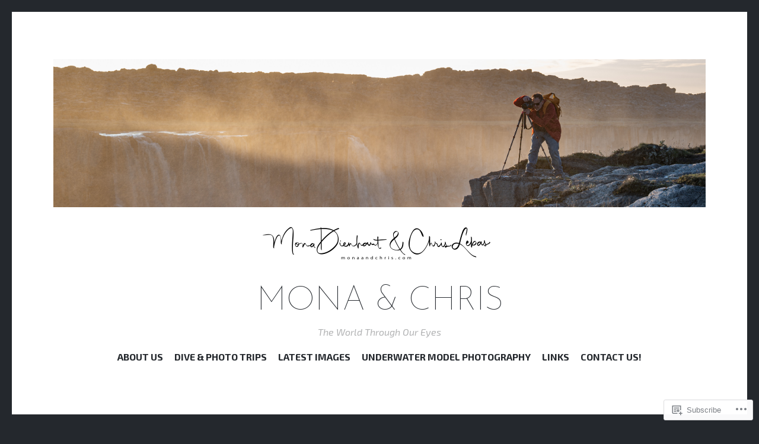

--- FILE ---
content_type: text/html; charset=UTF-8
request_url: https://monaandchris.com/tag/barracudas/
body_size: 27503
content:
<!DOCTYPE html>
<html lang="en">
<head>
<meta charset="UTF-8">
<meta name="viewport" content="width=device-width, initial-scale=1">
<link rel="profile" href="http://gmpg.org/xfn/11">
<link rel="pingback" href="https://monaandchris.com/xmlrpc.php">

<title>barracudas &#8211; Mona &amp; Chris</title>
<script type="text/javascript">
  WebFontConfig = {"google":{"families":["Josefin+Sans:100:latin,latin-ext","Exo+2:r,i,b,bi:latin,latin-ext"]},"api_url":"https:\/\/fonts-api.wp.com\/css"};
  (function() {
    var wf = document.createElement('script');
    wf.src = '/wp-content/plugins/custom-fonts/js/webfont.js';
    wf.type = 'text/javascript';
    wf.async = 'true';
    var s = document.getElementsByTagName('script')[0];
    s.parentNode.insertBefore(wf, s);
	})();
</script><style id="jetpack-custom-fonts-css">.wf-active body, .wf-active button, .wf-active input, .wf-active select, .wf-active textarea{font-family:"Exo 2",sans-serif}.wf-active blockquote{font-family:"Exo 2",sans-serif}.wf-active .site-description{font-family:"Exo 2",sans-serif}.wf-active .widget_rss .rss-date{font-family:"Exo 2",sans-serif}.wf-active .taxonomy-description{font-family:"Exo 2",sans-serif}.wf-active .cat-links, .wf-active .featured-post{font-family:"Exo 2",sans-serif}.wf-active .entry-meta{font-family:"Exo 2",sans-serif}.wf-active .site-main .portfolio-entry-meta{font-family:"Exo 2",sans-serif}.wf-active .comment-list .pingback .comment-body{font-family:"Exo 2",sans-serif}.wf-active .comment-meta-details{font-family:"Exo 2",sans-serif}.wf-active .no-comments{font-family:"Exo 2",sans-serif}.wf-active .wp-caption .wp-caption-dd, .wf-active .wp-caption .wp-caption-text{font-family:"Exo 2",sans-serif}.wf-active .gallery .gallery-item .gallery-caption{font-family:"Exo 2",sans-serif}.wf-active .tiled-gallery .tiled-gallery-caption{font-family:"Exo 2",sans-serif}.wf-active .entry-content > .jp-relatedposts .jp-relatedposts-post .jp-relatedposts-post-context, .wf-active .entry-sharedaddy > .jp-relatedposts .jp-relatedposts-post .jp-relatedposts-post-context, .wf-active .page-content > .jp-relatedposts .jp-relatedposts-post .jp-relatedposts-post-context, .wf-active .page-content > .sharedaddy .jp-relatedposts .jp-relatedposts-post .jp-relatedposts-post-context, .wf-active .entry-content > .sharedaddy .jp-relatedposts .jp-relatedposts-post .jp-relatedposts-post-context, .wf-active .entry-sharedaddy > .sharedaddy .jp-relatedposts .jp-relatedposts-post .jp-relatedposts-post-context{font-family:"Exo 2",sans-serif}.wf-active h1, .wf-active h2:not(.site-description), .wf-active h3, .wf-active h4, .wf-active h5, .wf-active h6{font-family:"Josefin Sans",sans-serif;font-weight:100;font-style:normal}.wf-active h1{font-size:1.26em;font-style:normal;font-weight:100}.wf-active h2:not(.site-description){font-size:1.12em;font-style:normal;font-weight:100}.wf-active h3{font-size:0.98em;font-style:normal;font-weight:100}.wf-active h4{font-size:0.84em;font-style:normal;font-weight:100}.wf-active h5{font-size:0.7em;font-style:normal;font-weight:100}.wf-active h6{font-size:0.56em;font-style:normal;font-weight:100}.wf-active .site-title{font-family:"Josefin Sans",sans-serif;font-size:2.52em;font-weight:100;font-style:normal}@media screen and (max-width: 767px){.wf-active .site-title{font-size:1.4em;font-style:normal;font-weight:100}}</style>
<meta name='robots' content='max-image-preview:large' />

<!-- Async WordPress.com Remote Login -->
<script id="wpcom_remote_login_js">
var wpcom_remote_login_extra_auth = '';
function wpcom_remote_login_remove_dom_node_id( element_id ) {
	var dom_node = document.getElementById( element_id );
	if ( dom_node ) { dom_node.parentNode.removeChild( dom_node ); }
}
function wpcom_remote_login_remove_dom_node_classes( class_name ) {
	var dom_nodes = document.querySelectorAll( '.' + class_name );
	for ( var i = 0; i < dom_nodes.length; i++ ) {
		dom_nodes[ i ].parentNode.removeChild( dom_nodes[ i ] );
	}
}
function wpcom_remote_login_final_cleanup() {
	wpcom_remote_login_remove_dom_node_classes( "wpcom_remote_login_msg" );
	wpcom_remote_login_remove_dom_node_id( "wpcom_remote_login_key" );
	wpcom_remote_login_remove_dom_node_id( "wpcom_remote_login_validate" );
	wpcom_remote_login_remove_dom_node_id( "wpcom_remote_login_js" );
	wpcom_remote_login_remove_dom_node_id( "wpcom_request_access_iframe" );
	wpcom_remote_login_remove_dom_node_id( "wpcom_request_access_styles" );
}

// Watch for messages back from the remote login
window.addEventListener( "message", function( e ) {
	if ( e.origin === "https://r-login.wordpress.com" ) {
		var data = {};
		try {
			data = JSON.parse( e.data );
		} catch( e ) {
			wpcom_remote_login_final_cleanup();
			return;
		}

		if ( data.msg === 'LOGIN' ) {
			// Clean up the login check iframe
			wpcom_remote_login_remove_dom_node_id( "wpcom_remote_login_key" );

			var id_regex = new RegExp( /^[0-9]+$/ );
			var token_regex = new RegExp( /^.*|.*|.*$/ );
			if (
				token_regex.test( data.token )
				&& id_regex.test( data.wpcomid )
			) {
				// We have everything we need to ask for a login
				var script = document.createElement( "script" );
				script.setAttribute( "id", "wpcom_remote_login_validate" );
				script.src = '/remote-login.php?wpcom_remote_login=validate'
					+ '&wpcomid=' + data.wpcomid
					+ '&token=' + encodeURIComponent( data.token )
					+ '&host=' + window.location.protocol
					+ '//' + window.location.hostname
					+ '&postid=3853'
					+ '&is_singular=';
				document.body.appendChild( script );
			}

			return;
		}

		// Safari ITP, not logged in, so redirect
		if ( data.msg === 'LOGIN-REDIRECT' ) {
			window.location = 'https://wordpress.com/log-in?redirect_to=' + window.location.href;
			return;
		}

		// Safari ITP, storage access failed, remove the request
		if ( data.msg === 'LOGIN-REMOVE' ) {
			var css_zap = 'html { -webkit-transition: margin-top 1s; transition: margin-top 1s; } /* 9001 */ html { margin-top: 0 !important; } * html body { margin-top: 0 !important; } @media screen and ( max-width: 782px ) { html { margin-top: 0 !important; } * html body { margin-top: 0 !important; } }';
			var style_zap = document.createElement( 'style' );
			style_zap.type = 'text/css';
			style_zap.appendChild( document.createTextNode( css_zap ) );
			document.body.appendChild( style_zap );

			var e = document.getElementById( 'wpcom_request_access_iframe' );
			e.parentNode.removeChild( e );

			document.cookie = 'wordpress_com_login_access=denied; path=/; max-age=31536000';

			return;
		}

		// Safari ITP
		if ( data.msg === 'REQUEST_ACCESS' ) {
			console.log( 'request access: safari' );

			// Check ITP iframe enable/disable knob
			if ( wpcom_remote_login_extra_auth !== 'safari_itp_iframe' ) {
				return;
			}

			// If we are in a "private window" there is no ITP.
			var private_window = false;
			try {
				var opendb = window.openDatabase( null, null, null, null );
			} catch( e ) {
				private_window = true;
			}

			if ( private_window ) {
				console.log( 'private window' );
				return;
			}

			var iframe = document.createElement( 'iframe' );
			iframe.id = 'wpcom_request_access_iframe';
			iframe.setAttribute( 'scrolling', 'no' );
			iframe.setAttribute( 'sandbox', 'allow-storage-access-by-user-activation allow-scripts allow-same-origin allow-top-navigation-by-user-activation' );
			iframe.src = 'https://r-login.wordpress.com/remote-login.php?wpcom_remote_login=request_access&origin=' + encodeURIComponent( data.origin ) + '&wpcomid=' + encodeURIComponent( data.wpcomid );

			var css = 'html { -webkit-transition: margin-top 1s; transition: margin-top 1s; } /* 9001 */ html { margin-top: 46px !important; } * html body { margin-top: 46px !important; } @media screen and ( max-width: 660px ) { html { margin-top: 71px !important; } * html body { margin-top: 71px !important; } #wpcom_request_access_iframe { display: block; height: 71px !important; } } #wpcom_request_access_iframe { border: 0px; height: 46px; position: fixed; top: 0; left: 0; width: 100%; min-width: 100%; z-index: 99999; background: #23282d; } ';

			var style = document.createElement( 'style' );
			style.type = 'text/css';
			style.id = 'wpcom_request_access_styles';
			style.appendChild( document.createTextNode( css ) );
			document.body.appendChild( style );

			document.body.appendChild( iframe );
		}

		if ( data.msg === 'DONE' ) {
			wpcom_remote_login_final_cleanup();
		}
	}
}, false );

// Inject the remote login iframe after the page has had a chance to load
// more critical resources
window.addEventListener( "DOMContentLoaded", function( e ) {
	var iframe = document.createElement( "iframe" );
	iframe.style.display = "none";
	iframe.setAttribute( "scrolling", "no" );
	iframe.setAttribute( "id", "wpcom_remote_login_key" );
	iframe.src = "https://r-login.wordpress.com/remote-login.php"
		+ "?wpcom_remote_login=key"
		+ "&origin=aHR0cHM6Ly9tb25hYW5kY2hyaXMuY29t"
		+ "&wpcomid=1797766"
		+ "&time=" + Math.floor( Date.now() / 1000 );
	document.body.appendChild( iframe );
}, false );
</script>
<link rel='dns-prefetch' href='//s0.wp.com' />
<link rel='dns-prefetch' href='//fonts-api.wp.com' />
<link rel="alternate" type="application/rss+xml" title="Mona &amp; Chris &raquo; Feed" href="https://monaandchris.com/feed/" />
<link rel="alternate" type="application/rss+xml" title="Mona &amp; Chris &raquo; Comments Feed" href="https://monaandchris.com/comments/feed/" />
<link rel="alternate" type="application/rss+xml" title="Mona &amp; Chris &raquo; barracudas Tag Feed" href="https://monaandchris.com/tag/barracudas/feed/" />
	<script type="text/javascript">
		/* <![CDATA[ */
		function addLoadEvent(func) {
			var oldonload = window.onload;
			if (typeof window.onload != 'function') {
				window.onload = func;
			} else {
				window.onload = function () {
					oldonload();
					func();
				}
			}
		}
		/* ]]> */
	</script>
	<link crossorigin='anonymous' rel='stylesheet' id='all-css-0-1' href='/wp-content/mu-plugins/likes/jetpack-likes.css?m=1743883414i&cssminify=yes' type='text/css' media='all' />
<style id='wp-emoji-styles-inline-css'>

	img.wp-smiley, img.emoji {
		display: inline !important;
		border: none !important;
		box-shadow: none !important;
		height: 1em !important;
		width: 1em !important;
		margin: 0 0.07em !important;
		vertical-align: -0.1em !important;
		background: none !important;
		padding: 0 !important;
	}
/*# sourceURL=wp-emoji-styles-inline-css */
</style>
<link crossorigin='anonymous' rel='stylesheet' id='all-css-2-1' href='/wp-content/plugins/gutenberg-core/v22.2.0/build/styles/block-library/style.css?m=1764855221i&cssminify=yes' type='text/css' media='all' />
<style id='wp-block-library-inline-css'>
.has-text-align-justify {
	text-align:justify;
}
.has-text-align-justify{text-align:justify;}

/*# sourceURL=wp-block-library-inline-css */
</style><style id='wp-block-embed-inline-css'>
.wp-block-embed.alignleft,.wp-block-embed.alignright,.wp-block[data-align=left]>[data-type="core/embed"],.wp-block[data-align=right]>[data-type="core/embed"]{max-width:360px;width:100%}.wp-block-embed.alignleft .wp-block-embed__wrapper,.wp-block-embed.alignright .wp-block-embed__wrapper,.wp-block[data-align=left]>[data-type="core/embed"] .wp-block-embed__wrapper,.wp-block[data-align=right]>[data-type="core/embed"] .wp-block-embed__wrapper{min-width:280px}.wp-block-cover .wp-block-embed{min-height:240px;min-width:320px}.wp-block-group.is-layout-flex .wp-block-embed{flex:1 1 0%;min-width:0}.wp-block-embed{overflow-wrap:break-word}.wp-block-embed :where(figcaption){margin-bottom:1em;margin-top:.5em}.wp-block-embed iframe{max-width:100%}.wp-block-embed__wrapper{position:relative}.wp-embed-responsive .wp-has-aspect-ratio .wp-block-embed__wrapper:before{content:"";display:block;padding-top:50%}.wp-embed-responsive .wp-has-aspect-ratio iframe{bottom:0;height:100%;left:0;position:absolute;right:0;top:0;width:100%}.wp-embed-responsive .wp-embed-aspect-21-9 .wp-block-embed__wrapper:before{padding-top:42.85%}.wp-embed-responsive .wp-embed-aspect-18-9 .wp-block-embed__wrapper:before{padding-top:50%}.wp-embed-responsive .wp-embed-aspect-16-9 .wp-block-embed__wrapper:before{padding-top:56.25%}.wp-embed-responsive .wp-embed-aspect-4-3 .wp-block-embed__wrapper:before{padding-top:75%}.wp-embed-responsive .wp-embed-aspect-1-1 .wp-block-embed__wrapper:before{padding-top:100%}.wp-embed-responsive .wp-embed-aspect-9-16 .wp-block-embed__wrapper:before{padding-top:177.77%}.wp-embed-responsive .wp-embed-aspect-1-2 .wp-block-embed__wrapper:before{padding-top:200%}
/*# sourceURL=/wp-content/plugins/gutenberg-core/v22.2.0/build/styles/block-library/embed/style.css */
</style>
<style id='wp-block-paragraph-inline-css'>
.is-small-text{font-size:.875em}.is-regular-text{font-size:1em}.is-large-text{font-size:2.25em}.is-larger-text{font-size:3em}.has-drop-cap:not(:focus):first-letter{float:left;font-size:8.4em;font-style:normal;font-weight:100;line-height:.68;margin:.05em .1em 0 0;text-transform:uppercase}body.rtl .has-drop-cap:not(:focus):first-letter{float:none;margin-left:.1em}p.has-drop-cap.has-background{overflow:hidden}:root :where(p.has-background){padding:1.25em 2.375em}:where(p.has-text-color:not(.has-link-color)) a{color:inherit}p.has-text-align-left[style*="writing-mode:vertical-lr"],p.has-text-align-right[style*="writing-mode:vertical-rl"]{rotate:180deg}
/*# sourceURL=/wp-content/plugins/gutenberg-core/v22.2.0/build/styles/block-library/paragraph/style.css */
</style>
<style id='global-styles-inline-css'>
:root{--wp--preset--aspect-ratio--square: 1;--wp--preset--aspect-ratio--4-3: 4/3;--wp--preset--aspect-ratio--3-4: 3/4;--wp--preset--aspect-ratio--3-2: 3/2;--wp--preset--aspect-ratio--2-3: 2/3;--wp--preset--aspect-ratio--16-9: 16/9;--wp--preset--aspect-ratio--9-16: 9/16;--wp--preset--color--black: #24282d;--wp--preset--color--cyan-bluish-gray: #abb8c3;--wp--preset--color--white: #ffffff;--wp--preset--color--pale-pink: #f78da7;--wp--preset--color--vivid-red: #cf2e2e;--wp--preset--color--luminous-vivid-orange: #ff6900;--wp--preset--color--luminous-vivid-amber: #fcb900;--wp--preset--color--light-green-cyan: #7bdcb5;--wp--preset--color--vivid-green-cyan: #00d084;--wp--preset--color--pale-cyan-blue: #8ed1fc;--wp--preset--color--vivid-cyan-blue: #0693e3;--wp--preset--color--vivid-purple: #9b51e0;--wp--preset--color--dark-gray: #464d4d;--wp--preset--color--medium-gray: #7f8d8c;--wp--preset--color--light-gray: #f1f2f3;--wp--preset--color--red: #e06d5e;--wp--preset--color--dark-red: #b44738;--wp--preset--gradient--vivid-cyan-blue-to-vivid-purple: linear-gradient(135deg,rgb(6,147,227) 0%,rgb(155,81,224) 100%);--wp--preset--gradient--light-green-cyan-to-vivid-green-cyan: linear-gradient(135deg,rgb(122,220,180) 0%,rgb(0,208,130) 100%);--wp--preset--gradient--luminous-vivid-amber-to-luminous-vivid-orange: linear-gradient(135deg,rgb(252,185,0) 0%,rgb(255,105,0) 100%);--wp--preset--gradient--luminous-vivid-orange-to-vivid-red: linear-gradient(135deg,rgb(255,105,0) 0%,rgb(207,46,46) 100%);--wp--preset--gradient--very-light-gray-to-cyan-bluish-gray: linear-gradient(135deg,rgb(238,238,238) 0%,rgb(169,184,195) 100%);--wp--preset--gradient--cool-to-warm-spectrum: linear-gradient(135deg,rgb(74,234,220) 0%,rgb(151,120,209) 20%,rgb(207,42,186) 40%,rgb(238,44,130) 60%,rgb(251,105,98) 80%,rgb(254,248,76) 100%);--wp--preset--gradient--blush-light-purple: linear-gradient(135deg,rgb(255,206,236) 0%,rgb(152,150,240) 100%);--wp--preset--gradient--blush-bordeaux: linear-gradient(135deg,rgb(254,205,165) 0%,rgb(254,45,45) 50%,rgb(107,0,62) 100%);--wp--preset--gradient--luminous-dusk: linear-gradient(135deg,rgb(255,203,112) 0%,rgb(199,81,192) 50%,rgb(65,88,208) 100%);--wp--preset--gradient--pale-ocean: linear-gradient(135deg,rgb(255,245,203) 0%,rgb(182,227,212) 50%,rgb(51,167,181) 100%);--wp--preset--gradient--electric-grass: linear-gradient(135deg,rgb(202,248,128) 0%,rgb(113,206,126) 100%);--wp--preset--gradient--midnight: linear-gradient(135deg,rgb(2,3,129) 0%,rgb(40,116,252) 100%);--wp--preset--font-size--small: 13px;--wp--preset--font-size--medium: 20px;--wp--preset--font-size--large: 36px;--wp--preset--font-size--x-large: 42px;--wp--preset--font-family--albert-sans: 'Albert Sans', sans-serif;--wp--preset--font-family--alegreya: Alegreya, serif;--wp--preset--font-family--arvo: Arvo, serif;--wp--preset--font-family--bodoni-moda: 'Bodoni Moda', serif;--wp--preset--font-family--bricolage-grotesque: 'Bricolage Grotesque', sans-serif;--wp--preset--font-family--cabin: Cabin, sans-serif;--wp--preset--font-family--chivo: Chivo, sans-serif;--wp--preset--font-family--commissioner: Commissioner, sans-serif;--wp--preset--font-family--cormorant: Cormorant, serif;--wp--preset--font-family--courier-prime: 'Courier Prime', monospace;--wp--preset--font-family--crimson-pro: 'Crimson Pro', serif;--wp--preset--font-family--dm-mono: 'DM Mono', monospace;--wp--preset--font-family--dm-sans: 'DM Sans', sans-serif;--wp--preset--font-family--dm-serif-display: 'DM Serif Display', serif;--wp--preset--font-family--domine: Domine, serif;--wp--preset--font-family--eb-garamond: 'EB Garamond', serif;--wp--preset--font-family--epilogue: Epilogue, sans-serif;--wp--preset--font-family--fahkwang: Fahkwang, sans-serif;--wp--preset--font-family--figtree: Figtree, sans-serif;--wp--preset--font-family--fira-sans: 'Fira Sans', sans-serif;--wp--preset--font-family--fjalla-one: 'Fjalla One', sans-serif;--wp--preset--font-family--fraunces: Fraunces, serif;--wp--preset--font-family--gabarito: Gabarito, system-ui;--wp--preset--font-family--ibm-plex-mono: 'IBM Plex Mono', monospace;--wp--preset--font-family--ibm-plex-sans: 'IBM Plex Sans', sans-serif;--wp--preset--font-family--ibarra-real-nova: 'Ibarra Real Nova', serif;--wp--preset--font-family--instrument-serif: 'Instrument Serif', serif;--wp--preset--font-family--inter: Inter, sans-serif;--wp--preset--font-family--josefin-sans: 'Josefin Sans', sans-serif;--wp--preset--font-family--jost: Jost, sans-serif;--wp--preset--font-family--libre-baskerville: 'Libre Baskerville', serif;--wp--preset--font-family--libre-franklin: 'Libre Franklin', sans-serif;--wp--preset--font-family--literata: Literata, serif;--wp--preset--font-family--lora: Lora, serif;--wp--preset--font-family--merriweather: Merriweather, serif;--wp--preset--font-family--montserrat: Montserrat, sans-serif;--wp--preset--font-family--newsreader: Newsreader, serif;--wp--preset--font-family--noto-sans-mono: 'Noto Sans Mono', sans-serif;--wp--preset--font-family--nunito: Nunito, sans-serif;--wp--preset--font-family--open-sans: 'Open Sans', sans-serif;--wp--preset--font-family--overpass: Overpass, sans-serif;--wp--preset--font-family--pt-serif: 'PT Serif', serif;--wp--preset--font-family--petrona: Petrona, serif;--wp--preset--font-family--piazzolla: Piazzolla, serif;--wp--preset--font-family--playfair-display: 'Playfair Display', serif;--wp--preset--font-family--plus-jakarta-sans: 'Plus Jakarta Sans', sans-serif;--wp--preset--font-family--poppins: Poppins, sans-serif;--wp--preset--font-family--raleway: Raleway, sans-serif;--wp--preset--font-family--roboto: Roboto, sans-serif;--wp--preset--font-family--roboto-slab: 'Roboto Slab', serif;--wp--preset--font-family--rubik: Rubik, sans-serif;--wp--preset--font-family--rufina: Rufina, serif;--wp--preset--font-family--sora: Sora, sans-serif;--wp--preset--font-family--source-sans-3: 'Source Sans 3', sans-serif;--wp--preset--font-family--source-serif-4: 'Source Serif 4', serif;--wp--preset--font-family--space-mono: 'Space Mono', monospace;--wp--preset--font-family--syne: Syne, sans-serif;--wp--preset--font-family--texturina: Texturina, serif;--wp--preset--font-family--urbanist: Urbanist, sans-serif;--wp--preset--font-family--work-sans: 'Work Sans', sans-serif;--wp--preset--spacing--20: 0.44rem;--wp--preset--spacing--30: 0.67rem;--wp--preset--spacing--40: 1rem;--wp--preset--spacing--50: 1.5rem;--wp--preset--spacing--60: 2.25rem;--wp--preset--spacing--70: 3.38rem;--wp--preset--spacing--80: 5.06rem;--wp--preset--shadow--natural: 6px 6px 9px rgba(0, 0, 0, 0.2);--wp--preset--shadow--deep: 12px 12px 50px rgba(0, 0, 0, 0.4);--wp--preset--shadow--sharp: 6px 6px 0px rgba(0, 0, 0, 0.2);--wp--preset--shadow--outlined: 6px 6px 0px -3px rgb(255, 255, 255), 6px 6px rgb(0, 0, 0);--wp--preset--shadow--crisp: 6px 6px 0px rgb(0, 0, 0);}:where(.is-layout-flex){gap: 0.5em;}:where(.is-layout-grid){gap: 0.5em;}body .is-layout-flex{display: flex;}.is-layout-flex{flex-wrap: wrap;align-items: center;}.is-layout-flex > :is(*, div){margin: 0;}body .is-layout-grid{display: grid;}.is-layout-grid > :is(*, div){margin: 0;}:where(.wp-block-columns.is-layout-flex){gap: 2em;}:where(.wp-block-columns.is-layout-grid){gap: 2em;}:where(.wp-block-post-template.is-layout-flex){gap: 1.25em;}:where(.wp-block-post-template.is-layout-grid){gap: 1.25em;}.has-black-color{color: var(--wp--preset--color--black) !important;}.has-cyan-bluish-gray-color{color: var(--wp--preset--color--cyan-bluish-gray) !important;}.has-white-color{color: var(--wp--preset--color--white) !important;}.has-pale-pink-color{color: var(--wp--preset--color--pale-pink) !important;}.has-vivid-red-color{color: var(--wp--preset--color--vivid-red) !important;}.has-luminous-vivid-orange-color{color: var(--wp--preset--color--luminous-vivid-orange) !important;}.has-luminous-vivid-amber-color{color: var(--wp--preset--color--luminous-vivid-amber) !important;}.has-light-green-cyan-color{color: var(--wp--preset--color--light-green-cyan) !important;}.has-vivid-green-cyan-color{color: var(--wp--preset--color--vivid-green-cyan) !important;}.has-pale-cyan-blue-color{color: var(--wp--preset--color--pale-cyan-blue) !important;}.has-vivid-cyan-blue-color{color: var(--wp--preset--color--vivid-cyan-blue) !important;}.has-vivid-purple-color{color: var(--wp--preset--color--vivid-purple) !important;}.has-black-background-color{background-color: var(--wp--preset--color--black) !important;}.has-cyan-bluish-gray-background-color{background-color: var(--wp--preset--color--cyan-bluish-gray) !important;}.has-white-background-color{background-color: var(--wp--preset--color--white) !important;}.has-pale-pink-background-color{background-color: var(--wp--preset--color--pale-pink) !important;}.has-vivid-red-background-color{background-color: var(--wp--preset--color--vivid-red) !important;}.has-luminous-vivid-orange-background-color{background-color: var(--wp--preset--color--luminous-vivid-orange) !important;}.has-luminous-vivid-amber-background-color{background-color: var(--wp--preset--color--luminous-vivid-amber) !important;}.has-light-green-cyan-background-color{background-color: var(--wp--preset--color--light-green-cyan) !important;}.has-vivid-green-cyan-background-color{background-color: var(--wp--preset--color--vivid-green-cyan) !important;}.has-pale-cyan-blue-background-color{background-color: var(--wp--preset--color--pale-cyan-blue) !important;}.has-vivid-cyan-blue-background-color{background-color: var(--wp--preset--color--vivid-cyan-blue) !important;}.has-vivid-purple-background-color{background-color: var(--wp--preset--color--vivid-purple) !important;}.has-black-border-color{border-color: var(--wp--preset--color--black) !important;}.has-cyan-bluish-gray-border-color{border-color: var(--wp--preset--color--cyan-bluish-gray) !important;}.has-white-border-color{border-color: var(--wp--preset--color--white) !important;}.has-pale-pink-border-color{border-color: var(--wp--preset--color--pale-pink) !important;}.has-vivid-red-border-color{border-color: var(--wp--preset--color--vivid-red) !important;}.has-luminous-vivid-orange-border-color{border-color: var(--wp--preset--color--luminous-vivid-orange) !important;}.has-luminous-vivid-amber-border-color{border-color: var(--wp--preset--color--luminous-vivid-amber) !important;}.has-light-green-cyan-border-color{border-color: var(--wp--preset--color--light-green-cyan) !important;}.has-vivid-green-cyan-border-color{border-color: var(--wp--preset--color--vivid-green-cyan) !important;}.has-pale-cyan-blue-border-color{border-color: var(--wp--preset--color--pale-cyan-blue) !important;}.has-vivid-cyan-blue-border-color{border-color: var(--wp--preset--color--vivid-cyan-blue) !important;}.has-vivid-purple-border-color{border-color: var(--wp--preset--color--vivid-purple) !important;}.has-vivid-cyan-blue-to-vivid-purple-gradient-background{background: var(--wp--preset--gradient--vivid-cyan-blue-to-vivid-purple) !important;}.has-light-green-cyan-to-vivid-green-cyan-gradient-background{background: var(--wp--preset--gradient--light-green-cyan-to-vivid-green-cyan) !important;}.has-luminous-vivid-amber-to-luminous-vivid-orange-gradient-background{background: var(--wp--preset--gradient--luminous-vivid-amber-to-luminous-vivid-orange) !important;}.has-luminous-vivid-orange-to-vivid-red-gradient-background{background: var(--wp--preset--gradient--luminous-vivid-orange-to-vivid-red) !important;}.has-very-light-gray-to-cyan-bluish-gray-gradient-background{background: var(--wp--preset--gradient--very-light-gray-to-cyan-bluish-gray) !important;}.has-cool-to-warm-spectrum-gradient-background{background: var(--wp--preset--gradient--cool-to-warm-spectrum) !important;}.has-blush-light-purple-gradient-background{background: var(--wp--preset--gradient--blush-light-purple) !important;}.has-blush-bordeaux-gradient-background{background: var(--wp--preset--gradient--blush-bordeaux) !important;}.has-luminous-dusk-gradient-background{background: var(--wp--preset--gradient--luminous-dusk) !important;}.has-pale-ocean-gradient-background{background: var(--wp--preset--gradient--pale-ocean) !important;}.has-electric-grass-gradient-background{background: var(--wp--preset--gradient--electric-grass) !important;}.has-midnight-gradient-background{background: var(--wp--preset--gradient--midnight) !important;}.has-small-font-size{font-size: var(--wp--preset--font-size--small) !important;}.has-medium-font-size{font-size: var(--wp--preset--font-size--medium) !important;}.has-large-font-size{font-size: var(--wp--preset--font-size--large) !important;}.has-x-large-font-size{font-size: var(--wp--preset--font-size--x-large) !important;}.has-albert-sans-font-family{font-family: var(--wp--preset--font-family--albert-sans) !important;}.has-alegreya-font-family{font-family: var(--wp--preset--font-family--alegreya) !important;}.has-arvo-font-family{font-family: var(--wp--preset--font-family--arvo) !important;}.has-bodoni-moda-font-family{font-family: var(--wp--preset--font-family--bodoni-moda) !important;}.has-bricolage-grotesque-font-family{font-family: var(--wp--preset--font-family--bricolage-grotesque) !important;}.has-cabin-font-family{font-family: var(--wp--preset--font-family--cabin) !important;}.has-chivo-font-family{font-family: var(--wp--preset--font-family--chivo) !important;}.has-commissioner-font-family{font-family: var(--wp--preset--font-family--commissioner) !important;}.has-cormorant-font-family{font-family: var(--wp--preset--font-family--cormorant) !important;}.has-courier-prime-font-family{font-family: var(--wp--preset--font-family--courier-prime) !important;}.has-crimson-pro-font-family{font-family: var(--wp--preset--font-family--crimson-pro) !important;}.has-dm-mono-font-family{font-family: var(--wp--preset--font-family--dm-mono) !important;}.has-dm-sans-font-family{font-family: var(--wp--preset--font-family--dm-sans) !important;}.has-dm-serif-display-font-family{font-family: var(--wp--preset--font-family--dm-serif-display) !important;}.has-domine-font-family{font-family: var(--wp--preset--font-family--domine) !important;}.has-eb-garamond-font-family{font-family: var(--wp--preset--font-family--eb-garamond) !important;}.has-epilogue-font-family{font-family: var(--wp--preset--font-family--epilogue) !important;}.has-fahkwang-font-family{font-family: var(--wp--preset--font-family--fahkwang) !important;}.has-figtree-font-family{font-family: var(--wp--preset--font-family--figtree) !important;}.has-fira-sans-font-family{font-family: var(--wp--preset--font-family--fira-sans) !important;}.has-fjalla-one-font-family{font-family: var(--wp--preset--font-family--fjalla-one) !important;}.has-fraunces-font-family{font-family: var(--wp--preset--font-family--fraunces) !important;}.has-gabarito-font-family{font-family: var(--wp--preset--font-family--gabarito) !important;}.has-ibm-plex-mono-font-family{font-family: var(--wp--preset--font-family--ibm-plex-mono) !important;}.has-ibm-plex-sans-font-family{font-family: var(--wp--preset--font-family--ibm-plex-sans) !important;}.has-ibarra-real-nova-font-family{font-family: var(--wp--preset--font-family--ibarra-real-nova) !important;}.has-instrument-serif-font-family{font-family: var(--wp--preset--font-family--instrument-serif) !important;}.has-inter-font-family{font-family: var(--wp--preset--font-family--inter) !important;}.has-josefin-sans-font-family{font-family: var(--wp--preset--font-family--josefin-sans) !important;}.has-jost-font-family{font-family: var(--wp--preset--font-family--jost) !important;}.has-libre-baskerville-font-family{font-family: var(--wp--preset--font-family--libre-baskerville) !important;}.has-libre-franklin-font-family{font-family: var(--wp--preset--font-family--libre-franklin) !important;}.has-literata-font-family{font-family: var(--wp--preset--font-family--literata) !important;}.has-lora-font-family{font-family: var(--wp--preset--font-family--lora) !important;}.has-merriweather-font-family{font-family: var(--wp--preset--font-family--merriweather) !important;}.has-montserrat-font-family{font-family: var(--wp--preset--font-family--montserrat) !important;}.has-newsreader-font-family{font-family: var(--wp--preset--font-family--newsreader) !important;}.has-noto-sans-mono-font-family{font-family: var(--wp--preset--font-family--noto-sans-mono) !important;}.has-nunito-font-family{font-family: var(--wp--preset--font-family--nunito) !important;}.has-open-sans-font-family{font-family: var(--wp--preset--font-family--open-sans) !important;}.has-overpass-font-family{font-family: var(--wp--preset--font-family--overpass) !important;}.has-pt-serif-font-family{font-family: var(--wp--preset--font-family--pt-serif) !important;}.has-petrona-font-family{font-family: var(--wp--preset--font-family--petrona) !important;}.has-piazzolla-font-family{font-family: var(--wp--preset--font-family--piazzolla) !important;}.has-playfair-display-font-family{font-family: var(--wp--preset--font-family--playfair-display) !important;}.has-plus-jakarta-sans-font-family{font-family: var(--wp--preset--font-family--plus-jakarta-sans) !important;}.has-poppins-font-family{font-family: var(--wp--preset--font-family--poppins) !important;}.has-raleway-font-family{font-family: var(--wp--preset--font-family--raleway) !important;}.has-roboto-font-family{font-family: var(--wp--preset--font-family--roboto) !important;}.has-roboto-slab-font-family{font-family: var(--wp--preset--font-family--roboto-slab) !important;}.has-rubik-font-family{font-family: var(--wp--preset--font-family--rubik) !important;}.has-rufina-font-family{font-family: var(--wp--preset--font-family--rufina) !important;}.has-sora-font-family{font-family: var(--wp--preset--font-family--sora) !important;}.has-source-sans-3-font-family{font-family: var(--wp--preset--font-family--source-sans-3) !important;}.has-source-serif-4-font-family{font-family: var(--wp--preset--font-family--source-serif-4) !important;}.has-space-mono-font-family{font-family: var(--wp--preset--font-family--space-mono) !important;}.has-syne-font-family{font-family: var(--wp--preset--font-family--syne) !important;}.has-texturina-font-family{font-family: var(--wp--preset--font-family--texturina) !important;}.has-urbanist-font-family{font-family: var(--wp--preset--font-family--urbanist) !important;}.has-work-sans-font-family{font-family: var(--wp--preset--font-family--work-sans) !important;}
/*# sourceURL=global-styles-inline-css */
</style>

<style id='classic-theme-styles-inline-css'>
/*! This file is auto-generated */
.wp-block-button__link{color:#fff;background-color:#32373c;border-radius:9999px;box-shadow:none;text-decoration:none;padding:calc(.667em + 2px) calc(1.333em + 2px);font-size:1.125em}.wp-block-file__button{background:#32373c;color:#fff;text-decoration:none}
/*# sourceURL=/wp-includes/css/classic-themes.min.css */
</style>
<link crossorigin='anonymous' rel='stylesheet' id='all-css-4-1' href='/_static/??-eJx9jsEKwjAQRH/IzZIqGg/itzTpotFsG7Ibi39vSkEFwcschveGwTlDmEalUTGneomjYJh8msJdsDPWGQsSOSeCQg+zwyGKvgkQfSYyQWSDX0Nc4bNVqPWce10IpiH2lIgb9k+bc3PA+1xIBFpyrAx6baL8eGuNuXqMKVXR0mvB9eECn/lk9866bdcdD7cXck9Y+g==&cssminify=yes' type='text/css' media='all' />
<link rel='stylesheet' id='illustratr-source-code-pro-css' href='https://fonts-api.wp.com/css?family=Source+Code+Pro' media='all' />
<link crossorigin='anonymous' rel='stylesheet' id='all-css-6-1' href='/_static/??-eJyNjksOwjAMRC9EsCgKrBBHQWlwg2l+ih1V3J4WsQjiI3Yz0nsew5SVTVEwCoSqsq+OIsMVJRs7PjtwjXCiaMFhxEKzwJ/j2jKvoLkpFwzIkGsP5H1lKUYKsNw8/skusw9eTdmm8GY1X090digMgyc7fltp+IK9T26ODmaqqb8kh0n5ZI1Qii9FDd5QWdRjOGz2Wnd6p7fd9Q6f1oXi&cssminify=yes' type='text/css' media='all' />
<link crossorigin='anonymous' rel='stylesheet' id='print-css-7-1' href='/wp-content/mu-plugins/global-print/global-print.css?m=1465851035i&cssminify=yes' type='text/css' media='print' />
<style id='jetpack-global-styles-frontend-style-inline-css'>
:root { --font-headings: unset; --font-base: unset; --font-headings-default: -apple-system,BlinkMacSystemFont,"Segoe UI",Roboto,Oxygen-Sans,Ubuntu,Cantarell,"Helvetica Neue",sans-serif; --font-base-default: -apple-system,BlinkMacSystemFont,"Segoe UI",Roboto,Oxygen-Sans,Ubuntu,Cantarell,"Helvetica Neue",sans-serif;}
/*# sourceURL=jetpack-global-styles-frontend-style-inline-css */
</style>
<link crossorigin='anonymous' rel='stylesheet' id='all-css-10-1' href='/_static/??-eJyNjcsKAjEMRX/IGtQZBxfip0hMS9sxTYppGfx7H7gRN+7ugcs5sFRHKi1Ig9Jd5R6zGMyhVaTrh8G6QFHfORhYwlvw6P39PbPENZmt4G/ROQuBKWVkxxrVvuBH1lIoz2waILJekF+HUzlupnG3nQ77YZwfuRJIaQ==&cssminify=yes' type='text/css' media='all' />
<script type="text/javascript" id="wpcom-actionbar-placeholder-js-extra">
/* <![CDATA[ */
var actionbardata = {"siteID":"1797766","postID":"0","siteURL":"https://monaandchris.com","xhrURL":"https://monaandchris.com/wp-admin/admin-ajax.php","nonce":"a1fa0fa1af","isLoggedIn":"","statusMessage":"","subsEmailDefault":"instantly","proxyScriptUrl":"https://s0.wp.com/wp-content/js/wpcom-proxy-request.js?m=1513050504i&amp;ver=20211021","i18n":{"followedText":"New posts from this site will now appear in your \u003Ca href=\"https://wordpress.com/reader\"\u003EReader\u003C/a\u003E","foldBar":"Collapse this bar","unfoldBar":"Expand this bar","shortLinkCopied":"Shortlink copied to clipboard."}};
//# sourceURL=wpcom-actionbar-placeholder-js-extra
/* ]]> */
</script>
<script type="text/javascript" id="jetpack-mu-wpcom-settings-js-before">
/* <![CDATA[ */
var JETPACK_MU_WPCOM_SETTINGS = {"assetsUrl":"https://s0.wp.com/wp-content/mu-plugins/jetpack-mu-wpcom-plugin/sun/jetpack_vendor/automattic/jetpack-mu-wpcom/src/build/"};
//# sourceURL=jetpack-mu-wpcom-settings-js-before
/* ]]> */
</script>
<script crossorigin='anonymous' type='text/javascript'  src='/_static/??-eJzTLy/QTc7PK0nNK9HPKtYvyinRLSjKr6jUyyrW0QfKZeYl55SmpBaDJLMKS1OLKqGUXm5mHkFFurmZ6UWJJalQxfa5tobmRgamxgZmFpZZACbyLJI='></script>
<script type="text/javascript" id="rlt-proxy-js-after">
/* <![CDATA[ */
	rltInitialize( {"token":null,"iframeOrigins":["https:\/\/widgets.wp.com"]} );
//# sourceURL=rlt-proxy-js-after
/* ]]> */
</script>
<link rel="EditURI" type="application/rsd+xml" title="RSD" href="https://monaandchris.wordpress.com/xmlrpc.php?rsd" />
<meta name="generator" content="WordPress.com" />

<!-- Jetpack Open Graph Tags -->
<meta property="og:type" content="website" />
<meta property="og:title" content="barracudas &#8211; Mona &amp; Chris" />
<meta property="og:url" content="https://monaandchris.com/tag/barracudas/" />
<meta property="og:site_name" content="Mona &amp; Chris" />
<meta property="og:image" content="https://secure.gravatar.com/blavatar/533026c7f6cd7b571489eee7da44f26528847ff908c49d45c55f451f27c36e85?s=200&#038;ts=1768116516" />
<meta property="og:image:width" content="200" />
<meta property="og:image:height" content="200" />
<meta property="og:image:alt" content="" />
<meta property="og:locale" content="en_US" />
<meta name="twitter:creator" content="@moustique" />
<meta name="twitter:site" content="@moustique" />

<!-- End Jetpack Open Graph Tags -->
<link rel="shortcut icon" type="image/x-icon" href="https://secure.gravatar.com/blavatar/533026c7f6cd7b571489eee7da44f26528847ff908c49d45c55f451f27c36e85?s=32" sizes="16x16" />
<link rel="icon" type="image/x-icon" href="https://secure.gravatar.com/blavatar/533026c7f6cd7b571489eee7da44f26528847ff908c49d45c55f451f27c36e85?s=32" sizes="16x16" />
<link rel="apple-touch-icon" href="https://secure.gravatar.com/blavatar/533026c7f6cd7b571489eee7da44f26528847ff908c49d45c55f451f27c36e85?s=114" />
<link rel='openid.server' href='https://monaandchris.com/?openidserver=1' />
<link rel='openid.delegate' href='https://monaandchris.com/' />
<link rel="search" type="application/opensearchdescription+xml" href="https://monaandchris.com/osd.xml" title="Mona &#38; Chris" />
<link rel="search" type="application/opensearchdescription+xml" href="https://s1.wp.com/opensearch.xml" title="WordPress.com" />
		<style type="text/css">
			.recentcomments a {
				display: inline !important;
				padding: 0 !important;
				margin: 0 !important;
			}

			table.recentcommentsavatartop img.avatar, table.recentcommentsavatarend img.avatar {
				border: 0px;
				margin: 0;
			}

			table.recentcommentsavatartop a, table.recentcommentsavatarend a {
				border: 0px !important;
				background-color: transparent !important;
			}

			td.recentcommentsavatarend, td.recentcommentsavatartop {
				padding: 0px 0px 1px 0px;
				margin: 0px;
			}

			td.recentcommentstextend {
				border: none !important;
				padding: 0px 0px 2px 10px;
			}

			.rtl td.recentcommentstextend {
				padding: 0px 10px 2px 0px;
			}

			td.recentcommentstexttop {
				border: none;
				padding: 0px 0px 0px 10px;
			}

			.rtl td.recentcommentstexttop {
				padding: 0px 10px 0px 0px;
			}
		</style>
		<meta name="description" content="Posts about barracudas written by Mona and Chris" />
<link crossorigin='anonymous' rel='stylesheet' id='all-css-0-3' href='/_static/??-eJydzNEKwjAMheEXsoapc+xCfBSpWRjd0rQ0DWNvL8LmpYiX/+HwwZIdJqkkFaK5zDYGUZioZo/z1qAm8AiC8OSEs4IuIVM5ouoBfgZiGoxJAX1JpsSfzz786dXANLjRM1NZv9Xbv8db07XnU9dfL+30AlHOX2M=&cssminify=yes' type='text/css' media='all' />
</head>

<body class="archive tag tag-barracudas tag-1360907 wp-custom-logo wp-embed-responsive wp-theme-pubillustratr customizer-styles-applied body-borders has-header-image widgets-hidden jetpack-reblog-enabled has-site-logo">
<div id="page" class="hfeed site">

	<header id="masthead" class="site-header" role="banner">
					<div class="site-image">
				<a href="https://monaandchris.com/" title="Mona &amp; Chris" rel="home"><img src="https://monaandchris.com/wp-content/uploads/2021/10/dsc7833.jpg" width="5742" height="1305" alt="" class="header-image" /></a>
			</div><!-- .site-image -->
		
		<div class="site-branding">
			<a href="https://monaandchris.com/" class="site-logo-link" rel="home" itemprop="url"><img width="400" height="89" src="https://monaandchris.com/wp-content/uploads/2024/01/cropped-mona-dienhart-black-hires.png?w=400" class="site-logo attachment-illustratr-logo" alt="" decoding="async" data-size="illustratr-logo" itemprop="logo" srcset="https://monaandchris.com/wp-content/uploads/2024/01/cropped-mona-dienhart-black-hires.png?w=400 400w, https://monaandchris.com/wp-content/uploads/2024/01/cropped-mona-dienhart-black-hires.png?w=800 800w, https://monaandchris.com/wp-content/uploads/2024/01/cropped-mona-dienhart-black-hires.png?w=600 600w, https://monaandchris.com/wp-content/uploads/2024/01/cropped-mona-dienhart-black-hires.png?w=768 768w" sizes="(max-width: 400px) 100vw, 400px" data-attachment-id="4706" data-permalink="https://monaandchris.com/mona-dienhart-black-hires-2/" data-orig-file="https://monaandchris.com/wp-content/uploads/2024/01/cropped-mona-dienhart-black-hires.png" data-orig-size="8000,1786" data-comments-opened="1" data-image-meta="{&quot;aperture&quot;:&quot;0&quot;,&quot;credit&quot;:&quot;&quot;,&quot;camera&quot;:&quot;&quot;,&quot;caption&quot;:&quot;&quot;,&quot;created_timestamp&quot;:&quot;0&quot;,&quot;copyright&quot;:&quot;&quot;,&quot;focal_length&quot;:&quot;0&quot;,&quot;iso&quot;:&quot;0&quot;,&quot;shutter_speed&quot;:&quot;0&quot;,&quot;title&quot;:&quot;&quot;,&quot;orientation&quot;:&quot;0&quot;}" data-image-title="Mona-Dienhart-black-hiRes" data-image-description="&lt;p&gt;https://monaandchris.files.wordpress.com/2024/01/cropped-mona-dienhart-black-hires.png&lt;/p&gt;
" data-image-caption="" data-medium-file="https://monaandchris.com/wp-content/uploads/2024/01/cropped-mona-dienhart-black-hires.png?w=840" data-large-file="https://monaandchris.com/wp-content/uploads/2024/01/cropped-mona-dienhart-black-hires.png?w=840" /></a>			<h1 class="site-title"><a href="https://monaandchris.com/" rel="home">Mona &amp; Chris</a></h1>
			<h2 class="site-description">The World Through Our Eyes</h2>
		</div><!-- .site-branding -->

					<nav id="site-navigation" class="main-navigation" role="navigation">
				<h1 class="menu-toggle"><span class="genericon genericon-menu"><span class="screen-reader-text">Menu</span></span></h1>
				<a class="skip-link screen-reader-text" href="#content">Skip to content</a>

				<div class="menu-wrapper"><ul id="menu-about-us" class="clear"><li id="menu-item-4266" class="menu-item menu-item-type-post_type menu-item-object-page menu-item-home menu-item-4266"><a href="https://monaandchris.com/about/">about us</a></li>
<li id="menu-item-4343" class="menu-item menu-item-type-post_type menu-item-object-page menu-item-4343"><a href="https://monaandchris.com/dive-photo-trips/">Dive &amp; Photo Trips</a></li>
<li id="menu-item-4341" class="menu-item menu-item-type-post_type menu-item-object-page menu-item-4341"><a href="https://monaandchris.com/latest-images/">Latest Images</a></li>
<li id="menu-item-4267" class="menu-item menu-item-type-post_type menu-item-object-page menu-item-4267"><a href="https://monaandchris.com/underwater-model-photography/">Underwater Model Photography</a></li>
<li id="menu-item-4268" class="menu-item menu-item-type-post_type menu-item-object-page menu-item-4268"><a href="https://monaandchris.com/links/">Links</a></li>
<li id="menu-item-4269" class="menu-item menu-item-type-post_type menu-item-object-page menu-item-4269"><a href="https://monaandchris.com/contact-us/">Contact us!</a></li>
</ul></div>			</nav><!-- #site-navigation -->
			</header><!-- #masthead -->

	<div id="content" class="site-content">

	<section id="primary" class="content-area">
		<main id="main" class="site-main" role="main">

		
			<header class="page-header">
				<h1 class="page-title">
					barracudas				</h1>
							</header><!-- .page-header -->

						
				
<article id="post-3853" class="post-3853 post type-post status-publish format-standard has-post-thumbnail hentry category-diving category-travels category-underwater tag-barracudas tag-batfish tag-diving tag-fish tag-fusiliers tag-indonesia tag-rajaampat tag-school tag-scuba-diving tag-shoal tag-snapper tag-swarm tag-sweetlips tag-travel">

			<div class="entry-thumbnail">
						<a href="https://monaandchris.com/2016/12/17/its-a-fishbowl/">
				<img width="1100" height="500" src="https://monaandchris.com/wp-content/uploads/2016/12/fishbowl-0023.jpg?w=1100&amp;h=500&amp;crop=1" class="attachment-illustratr-featured-image size-illustratr-featured-image wp-post-image" alt="" decoding="async" srcset="https://monaandchris.com/wp-content/uploads/2016/12/fishbowl-0023.jpg?w=1100&amp;h=500&amp;crop=1 1100w, https://monaandchris.com/wp-content/uploads/2016/12/fishbowl-0023.jpg?w=600&amp;h=273&amp;crop=1 600w, https://monaandchris.com/wp-content/uploads/2016/12/fishbowl-0023.jpg?w=900&amp;h=409&amp;crop=1 900w, https://monaandchris.com/wp-content/uploads/2016/12/fishbowl-0023.jpg?w=768&amp;h=349&amp;crop=1 768w, https://monaandchris.com/wp-content/uploads/2016/12/fishbowl-0023.jpg?w=1280&amp;h=582&amp;crop=1 1280w, https://monaandchris.com/wp-content/uploads/2016/12/fishbowl-0023.jpg?w=1440&amp;h=654&amp;crop=1 1440w" sizes="(max-width: 1100px) 100vw, 1100px" data-attachment-id="3820" data-permalink="https://monaandchris.com/fishbowl-0023/" data-orig-file="https://monaandchris.com/wp-content/uploads/2016/12/fishbowl-0023.jpg" data-orig-size="2000,1333" data-comments-opened="1" data-image-meta="{&quot;aperture&quot;:&quot;11&quot;,&quot;credit&quot;:&quot;&quot;,&quot;camera&quot;:&quot;NIKON D500&quot;,&quot;caption&quot;:&quot;&quot;,&quot;created_timestamp&quot;:&quot;1479894503&quot;,&quot;copyright&quot;:&quot;&quot;,&quot;focal_length&quot;:&quot;17&quot;,&quot;iso&quot;:&quot;100&quot;,&quot;shutter_speed&quot;:&quot;0.016666666666667&quot;,&quot;title&quot;:&quot;&quot;,&quot;orientation&quot;:&quot;0&quot;,&quot;latitude&quot;:&quot;-0.50688166666667&quot;,&quot;longitude&quot;:&quot;130.73711666667&quot;}" data-image-title="fishbowl-0023" data-image-description="" data-image-caption="" data-medium-file="https://monaandchris.com/wp-content/uploads/2016/12/fishbowl-0023.jpg?w=840" data-large-file="https://monaandchris.com/wp-content/uploads/2016/12/fishbowl-0023.jpg?w=840" />			</a>
					</div><!-- .entry-thumbnail -->
	
	<header class="entry-header">
		<h1 class="entry-title"><a href="https://monaandchris.com/2016/12/17/its-a-fishbowl/" rel="bookmark">It&#8217;s a fishbowl</a></h1>
					<span class="cat-links"><a href="https://monaandchris.com/category/diving/" rel="category tag">diving</a>, <a href="https://monaandchris.com/category/travels/" rel="category tag">Travels</a>, <a href="https://monaandchris.com/category/underwater/" rel="category tag">underwater</a></span>
		
			</header><!-- .entry-header -->

					<div class="entry-content">
			<div class="cs-rating pd-rating" id="pd_rating_holder_5711299_post_3853"></div><br/><p style="text-align:left;">Diving in the Raja Ampat area is a priviledge. I can&#8217;t remember having witnessed that many schooling/shoaling fish in other areas. Sweetlips, barracudas, snappers, fusiliers, batfish, trevallies, surgeonfish and bigeyes all gather into one fantastic underwater symphony!</p>
<p>Take a plunge into Raja Ampat&#8217;s fishbowl!</p>
<div class="tiled-gallery type-rectangular tiled-gallery-unresized" data-original-width="840" data-carousel-extra='{&quot;blog_id&quot;:1797766,&quot;permalink&quot;:&quot;https:\/\/monaandchris.com\/2016\/12\/17\/its-a-fishbowl\/&quot;,&quot;likes_blog_id&quot;:1797766}' itemscope itemtype="http://schema.org/ImageGallery" > <div class="gallery-row" style="width: 840px; height: 376px;" data-original-width="840" data-original-height="376" > <div class="gallery-group images-1" style="width: 561px; height: 376px;" data-original-width="561" data-original-height="376" > <div class="tiled-gallery-item tiled-gallery-item-large" itemprop="associatedMedia" itemscope itemtype="http://schema.org/ImageObject"> <a href="https://monaandchris.com/fishbowl-0028/" border="0" itemprop="url"> <meta itemprop="width" content="557"> <meta itemprop="height" content="372"> <img class="" data-attachment-id="3852" data-orig-file="https://monaandchris.com/wp-content/uploads/2016/12/fishbowl-0028.jpg" data-orig-size="2000,1335" data-comments-opened="1" data-image-meta="{&quot;aperture&quot;:&quot;9&quot;,&quot;credit&quot;:&quot;&quot;,&quot;camera&quot;:&quot;NIKON D610&quot;,&quot;caption&quot;:&quot;&quot;,&quot;created_timestamp&quot;:&quot;1480075364&quot;,&quot;copyright&quot;:&quot;&quot;,&quot;focal_length&quot;:&quot;15&quot;,&quot;iso&quot;:&quot;200&quot;,&quot;shutter_speed&quot;:&quot;0.008&quot;,&quot;title&quot;:&quot;&quot;,&quot;orientation&quot;:&quot;0&quot;}" data-image-title="fishbowl-0028" data-image-description="" data-medium-file="https://monaandchris.com/wp-content/uploads/2016/12/fishbowl-0028.jpg?w=840" data-large-file="https://monaandchris.com/wp-content/uploads/2016/12/fishbowl-0028.jpg?w=840" src="https://i0.wp.com/monaandchris.com/wp-content/uploads/2016/12/fishbowl-0028.jpg?w=557&#038;h=372&#038;ssl=1" srcset="https://i0.wp.com/monaandchris.com/wp-content/uploads/2016/12/fishbowl-0028.jpg?w=557&amp;h=372&amp;ssl=1 557w, https://i0.wp.com/monaandchris.com/wp-content/uploads/2016/12/fishbowl-0028.jpg?w=1114&amp;h=744&amp;ssl=1 1114w, https://i0.wp.com/monaandchris.com/wp-content/uploads/2016/12/fishbowl-0028.jpg?w=600&amp;h=400&amp;ssl=1 600w, https://i0.wp.com/monaandchris.com/wp-content/uploads/2016/12/fishbowl-0028.jpg?w=900&amp;h=601&amp;ssl=1 900w, https://i0.wp.com/monaandchris.com/wp-content/uploads/2016/12/fishbowl-0028.jpg?w=768&amp;h=513&amp;ssl=1 768w" width="557" height="372" loading="lazy" data-original-width="557" data-original-height="372" itemprop="http://schema.org/image" title="fishbowl-0028" alt="fishbowl-0028" style="width: 557px; height: 372px;" /> </a> </div> </div> <!-- close group --> <div class="gallery-group images-2" style="width: 279px; height: 376px;" data-original-width="279" data-original-height="376" > <div class="tiled-gallery-item tiled-gallery-item-large" itemprop="associatedMedia" itemscope itemtype="http://schema.org/ImageObject"> <a href="https://monaandchris.com/fishbowl-0027-2/" border="0" itemprop="url"> <meta itemprop="width" content="275"> <meta itemprop="height" content="184"> <img class="" data-attachment-id="3851" data-orig-file="https://monaandchris.com/wp-content/uploads/2016/12/fishbowl-00271.jpg" data-orig-size="2000,1335" data-comments-opened="1" data-image-meta="{&quot;aperture&quot;:&quot;10&quot;,&quot;credit&quot;:&quot;&quot;,&quot;camera&quot;:&quot;NIKON D610&quot;,&quot;caption&quot;:&quot;&quot;,&quot;created_timestamp&quot;:&quot;1479916170&quot;,&quot;copyright&quot;:&quot;&quot;,&quot;focal_length&quot;:&quot;15&quot;,&quot;iso&quot;:&quot;320&quot;,&quot;shutter_speed&quot;:&quot;0.008&quot;,&quot;title&quot;:&quot;&quot;,&quot;orientation&quot;:&quot;0&quot;}" data-image-title="fishbowl-0027" data-image-description="" data-medium-file="https://monaandchris.com/wp-content/uploads/2016/12/fishbowl-00271.jpg?w=840" data-large-file="https://monaandchris.com/wp-content/uploads/2016/12/fishbowl-00271.jpg?w=840" src="https://i0.wp.com/monaandchris.com/wp-content/uploads/2016/12/fishbowl-00271.jpg?w=275&#038;h=184&#038;ssl=1" srcset="https://i0.wp.com/monaandchris.com/wp-content/uploads/2016/12/fishbowl-00271.jpg?w=275&amp;h=184&amp;ssl=1 275w, https://i0.wp.com/monaandchris.com/wp-content/uploads/2016/12/fishbowl-00271.jpg?w=550&amp;h=367&amp;ssl=1 550w" width="275" height="184" loading="lazy" data-original-width="275" data-original-height="184" itemprop="http://schema.org/image" title="fishbowl-0027" alt="fishbowl-0027" style="width: 275px; height: 184px;" /> </a> </div> <div class="tiled-gallery-item tiled-gallery-item-large" itemprop="associatedMedia" itemscope itemtype="http://schema.org/ImageObject"> <a href="https://monaandchris.com/fishbowl-0026-2/" border="0" itemprop="url"> <meta itemprop="width" content="275"> <meta itemprop="height" content="184"> <img class="" data-attachment-id="3850" data-orig-file="https://monaandchris.com/wp-content/uploads/2016/12/fishbowl-00261.jpg" data-orig-size="2000,1335" data-comments-opened="1" data-image-meta="{&quot;aperture&quot;:&quot;11&quot;,&quot;credit&quot;:&quot;&quot;,&quot;camera&quot;:&quot;NIKON D610&quot;,&quot;caption&quot;:&quot;&quot;,&quot;created_timestamp&quot;:&quot;1479903161&quot;,&quot;copyright&quot;:&quot;&quot;,&quot;focal_length&quot;:&quot;15&quot;,&quot;iso&quot;:&quot;200&quot;,&quot;shutter_speed&quot;:&quot;0.008&quot;,&quot;title&quot;:&quot;&quot;,&quot;orientation&quot;:&quot;0&quot;}" data-image-title="fishbowl-0026" data-image-description="" data-medium-file="https://monaandchris.com/wp-content/uploads/2016/12/fishbowl-00261.jpg?w=840" data-large-file="https://monaandchris.com/wp-content/uploads/2016/12/fishbowl-00261.jpg?w=840" src="https://i0.wp.com/monaandchris.com/wp-content/uploads/2016/12/fishbowl-00261.jpg?w=275&#038;h=184&#038;ssl=1" srcset="https://i0.wp.com/monaandchris.com/wp-content/uploads/2016/12/fishbowl-00261.jpg?w=275&amp;h=184&amp;ssl=1 275w, https://i0.wp.com/monaandchris.com/wp-content/uploads/2016/12/fishbowl-00261.jpg?w=550&amp;h=367&amp;ssl=1 550w" width="275" height="184" loading="lazy" data-original-width="275" data-original-height="184" itemprop="http://schema.org/image" title="fishbowl-0026" alt="fishbowl-0026" style="width: 275px; height: 184px;" /> </a> </div> </div> <!-- close group --> </div> <!-- close row --> <div class="gallery-row" style="width: 840px; height: 373px;" data-original-width="840" data-original-height="373" > <div class="gallery-group images-2" style="width: 282px; height: 373px;" data-original-width="282" data-original-height="373" > <div class="tiled-gallery-item tiled-gallery-item-large" itemprop="associatedMedia" itemscope itemtype="http://schema.org/ImageObject"> <a href="https://monaandchris.com/fishbowl-0025-2/" border="0" itemprop="url"> <meta itemprop="width" content="278"> <meta itemprop="height" content="179"> <img class="" data-attachment-id="3849" data-orig-file="https://monaandchris.com/wp-content/uploads/2016/12/fishbowl-00251.jpg" data-orig-size="2000,1290" data-comments-opened="1" data-image-meta="{&quot;aperture&quot;:&quot;10&quot;,&quot;credit&quot;:&quot;&quot;,&quot;camera&quot;:&quot;NIKON D610&quot;,&quot;caption&quot;:&quot;&quot;,&quot;created_timestamp&quot;:&quot;1479894901&quot;,&quot;copyright&quot;:&quot;&quot;,&quot;focal_length&quot;:&quot;15&quot;,&quot;iso&quot;:&quot;200&quot;,&quot;shutter_speed&quot;:&quot;0.008&quot;,&quot;title&quot;:&quot;&quot;,&quot;orientation&quot;:&quot;0&quot;}" data-image-title="fishbowl-0025" data-image-description="" data-medium-file="https://monaandchris.com/wp-content/uploads/2016/12/fishbowl-00251.jpg?w=840" data-large-file="https://monaandchris.com/wp-content/uploads/2016/12/fishbowl-00251.jpg?w=840" src="https://i0.wp.com/monaandchris.com/wp-content/uploads/2016/12/fishbowl-00251.jpg?w=278&#038;h=179&#038;ssl=1" srcset="https://i0.wp.com/monaandchris.com/wp-content/uploads/2016/12/fishbowl-00251.jpg?w=278&amp;h=179&amp;ssl=1 278w, https://i0.wp.com/monaandchris.com/wp-content/uploads/2016/12/fishbowl-00251.jpg?w=556&amp;h=359&amp;ssl=1 556w" width="278" height="179" loading="lazy" data-original-width="278" data-original-height="179" itemprop="http://schema.org/image" title="fishbowl-0025" alt="fishbowl-0025" style="width: 278px; height: 179px;" /> </a> </div> <div class="tiled-gallery-item tiled-gallery-item-large" itemprop="associatedMedia" itemscope itemtype="http://schema.org/ImageObject"> <a href="https://monaandchris.com/fishbowl-0024-2/" border="0" itemprop="url"> <meta itemprop="width" content="278"> <meta itemprop="height" content="186"> <img class="" data-attachment-id="3848" data-orig-file="https://monaandchris.com/wp-content/uploads/2016/12/fishbowl-00241.jpg" data-orig-size="2000,1335" data-comments-opened="1" data-image-meta="{&quot;aperture&quot;:&quot;9&quot;,&quot;credit&quot;:&quot;&quot;,&quot;camera&quot;:&quot;NIKON D610&quot;,&quot;caption&quot;:&quot;&quot;,&quot;created_timestamp&quot;:&quot;1479830751&quot;,&quot;copyright&quot;:&quot;&quot;,&quot;focal_length&quot;:&quot;15&quot;,&quot;iso&quot;:&quot;320&quot;,&quot;shutter_speed&quot;:&quot;0.008&quot;,&quot;title&quot;:&quot;&quot;,&quot;orientation&quot;:&quot;0&quot;}" data-image-title="fishbowl-0024" data-image-description="" data-medium-file="https://monaandchris.com/wp-content/uploads/2016/12/fishbowl-00241.jpg?w=840" data-large-file="https://monaandchris.com/wp-content/uploads/2016/12/fishbowl-00241.jpg?w=840" src="https://i0.wp.com/monaandchris.com/wp-content/uploads/2016/12/fishbowl-00241.jpg?w=278&#038;h=186&#038;ssl=1" srcset="https://i0.wp.com/monaandchris.com/wp-content/uploads/2016/12/fishbowl-00241.jpg?w=278&amp;h=186&amp;ssl=1 278w, https://i0.wp.com/monaandchris.com/wp-content/uploads/2016/12/fishbowl-00241.jpg?w=556&amp;h=371&amp;ssl=1 556w" width="278" height="186" loading="lazy" data-original-width="278" data-original-height="186" itemprop="http://schema.org/image" title="fishbowl-0024" alt="fishbowl-0024" style="width: 278px; height: 186px;" /> </a> </div> </div> <!-- close group --> <div class="gallery-group images-1" style="width: 558px; height: 373px;" data-original-width="558" data-original-height="373" > <div class="tiled-gallery-item tiled-gallery-item-large" itemprop="associatedMedia" itemscope itemtype="http://schema.org/ImageObject"> <a href="https://monaandchris.com/fishbowl-0017-2/" border="0" itemprop="url"> <meta itemprop="width" content="554"> <meta itemprop="height" content="369"> <img class="" data-attachment-id="3841" data-orig-file="https://monaandchris.com/wp-content/uploads/2016/12/fishbowl-00171.jpg" data-orig-size="2000,1335" data-comments-opened="1" data-image-meta="{&quot;aperture&quot;:&quot;7.1&quot;,&quot;credit&quot;:&quot;&quot;,&quot;camera&quot;:&quot;NIKON D610&quot;,&quot;caption&quot;:&quot;&quot;,&quot;created_timestamp&quot;:&quot;1479744086&quot;,&quot;copyright&quot;:&quot;&quot;,&quot;focal_length&quot;:&quot;15&quot;,&quot;iso&quot;:&quot;400&quot;,&quot;shutter_speed&quot;:&quot;0.008&quot;,&quot;title&quot;:&quot;&quot;,&quot;orientation&quot;:&quot;0&quot;}" data-image-title="fishbowl-0017" data-image-description="" data-medium-file="https://monaandchris.com/wp-content/uploads/2016/12/fishbowl-00171.jpg?w=840" data-large-file="https://monaandchris.com/wp-content/uploads/2016/12/fishbowl-00171.jpg?w=840" src="https://i0.wp.com/monaandchris.com/wp-content/uploads/2016/12/fishbowl-00171.jpg?w=554&#038;h=369&#038;ssl=1" srcset="https://i0.wp.com/monaandchris.com/wp-content/uploads/2016/12/fishbowl-00171.jpg?w=554&amp;h=370&amp;ssl=1 554w, https://i0.wp.com/monaandchris.com/wp-content/uploads/2016/12/fishbowl-00171.jpg?w=1108&amp;h=740&amp;ssl=1 1108w, https://i0.wp.com/monaandchris.com/wp-content/uploads/2016/12/fishbowl-00171.jpg?w=600&amp;h=400&amp;ssl=1 600w, https://i0.wp.com/monaandchris.com/wp-content/uploads/2016/12/fishbowl-00171.jpg?w=900&amp;h=601&amp;ssl=1 900w, https://i0.wp.com/monaandchris.com/wp-content/uploads/2016/12/fishbowl-00171.jpg?w=768&amp;h=513&amp;ssl=1 768w" width="554" height="369" loading="lazy" data-original-width="554" data-original-height="369" itemprop="http://schema.org/image" title="fishbowl-0017" alt="fishbowl-0017" style="width: 554px; height: 369px;" /> </a> </div> </div> <!-- close group --> </div> <!-- close row --> <div class="gallery-row" style="width: 840px; height: 188px;" data-original-width="840" data-original-height="188" > <div class="gallery-group images-1" style="width: 280px; height: 188px;" data-original-width="280" data-original-height="188" > <div class="tiled-gallery-item tiled-gallery-item-large" itemprop="associatedMedia" itemscope itemtype="http://schema.org/ImageObject"> <a href="https://monaandchris.com/fishbowl-0018-2/" border="0" itemprop="url"> <meta itemprop="width" content="276"> <meta itemprop="height" content="184"> <img class="" data-attachment-id="3842" data-orig-file="https://monaandchris.com/wp-content/uploads/2016/12/fishbowl-00181.jpg" data-orig-size="2000,1335" data-comments-opened="1" data-image-meta="{&quot;aperture&quot;:&quot;9&quot;,&quot;credit&quot;:&quot;&quot;,&quot;camera&quot;:&quot;NIKON D610&quot;,&quot;caption&quot;:&quot;&quot;,&quot;created_timestamp&quot;:&quot;1479803720&quot;,&quot;copyright&quot;:&quot;&quot;,&quot;focal_length&quot;:&quot;15&quot;,&quot;iso&quot;:&quot;200&quot;,&quot;shutter_speed&quot;:&quot;0.008&quot;,&quot;title&quot;:&quot;&quot;,&quot;orientation&quot;:&quot;0&quot;}" data-image-title="fishbowl-0018" data-image-description="" data-medium-file="https://monaandchris.com/wp-content/uploads/2016/12/fishbowl-00181.jpg?w=840" data-large-file="https://monaandchris.com/wp-content/uploads/2016/12/fishbowl-00181.jpg?w=840" src="https://i0.wp.com/monaandchris.com/wp-content/uploads/2016/12/fishbowl-00181.jpg?w=276&#038;h=184&#038;ssl=1" srcset="https://i0.wp.com/monaandchris.com/wp-content/uploads/2016/12/fishbowl-00181.jpg?w=276&amp;h=184&amp;ssl=1 276w, https://i0.wp.com/monaandchris.com/wp-content/uploads/2016/12/fishbowl-00181.jpg?w=552&amp;h=368&amp;ssl=1 552w" width="276" height="184" loading="lazy" data-original-width="276" data-original-height="184" itemprop="http://schema.org/image" title="fishbowl-0018" alt="fishbowl-0018" style="width: 276px; height: 184px;" /> </a> </div> </div> <!-- close group --> <div class="gallery-group images-1" style="width: 280px; height: 188px;" data-original-width="280" data-original-height="188" > <div class="tiled-gallery-item tiled-gallery-item-large" itemprop="associatedMedia" itemscope itemtype="http://schema.org/ImageObject"> <a href="https://monaandchris.com/fishbowl-0023-2/" border="0" itemprop="url"> <meta itemprop="width" content="276"> <meta itemprop="height" content="184"> <img class="" data-attachment-id="3847" data-orig-file="https://monaandchris.com/wp-content/uploads/2016/12/fishbowl-00231.jpg" data-orig-size="2000,1335" data-comments-opened="1" data-image-meta="{&quot;aperture&quot;:&quot;9&quot;,&quot;credit&quot;:&quot;&quot;,&quot;camera&quot;:&quot;NIKON D610&quot;,&quot;caption&quot;:&quot;&quot;,&quot;created_timestamp&quot;:&quot;1479830605&quot;,&quot;copyright&quot;:&quot;&quot;,&quot;focal_length&quot;:&quot;15&quot;,&quot;iso&quot;:&quot;320&quot;,&quot;shutter_speed&quot;:&quot;0.008&quot;,&quot;title&quot;:&quot;&quot;,&quot;orientation&quot;:&quot;0&quot;}" data-image-title="fishbowl-0023" data-image-description="" data-medium-file="https://monaandchris.com/wp-content/uploads/2016/12/fishbowl-00231.jpg?w=840" data-large-file="https://monaandchris.com/wp-content/uploads/2016/12/fishbowl-00231.jpg?w=840" src="https://i0.wp.com/monaandchris.com/wp-content/uploads/2016/12/fishbowl-00231.jpg?w=276&#038;h=184&#038;ssl=1" srcset="https://i0.wp.com/monaandchris.com/wp-content/uploads/2016/12/fishbowl-00231.jpg?w=276&amp;h=184&amp;ssl=1 276w, https://i0.wp.com/monaandchris.com/wp-content/uploads/2016/12/fishbowl-00231.jpg?w=552&amp;h=368&amp;ssl=1 552w" width="276" height="184" loading="lazy" data-original-width="276" data-original-height="184" itemprop="http://schema.org/image" title="fishbowl-0023" alt="fishbowl-0023" style="width: 276px; height: 184px;" /> </a> </div> </div> <!-- close group --> <div class="gallery-group images-1" style="width: 280px; height: 188px;" data-original-width="280" data-original-height="188" > <div class="tiled-gallery-item tiled-gallery-item-large" itemprop="associatedMedia" itemscope itemtype="http://schema.org/ImageObject"> <a href="https://monaandchris.com/fishbowl-0011-2/" border="0" itemprop="url"> <meta itemprop="width" content="276"> <meta itemprop="height" content="184"> <img class="" data-attachment-id="3835" data-orig-file="https://monaandchris.com/wp-content/uploads/2016/12/fishbowl-00111.jpg" data-orig-size="2000,1335" data-comments-opened="1" data-image-meta="{&quot;aperture&quot;:&quot;7.1&quot;,&quot;credit&quot;:&quot;&quot;,&quot;camera&quot;:&quot;NIKON D610&quot;,&quot;caption&quot;:&quot;&quot;,&quot;created_timestamp&quot;:&quot;1479460488&quot;,&quot;copyright&quot;:&quot;&quot;,&quot;focal_length&quot;:&quot;15&quot;,&quot;iso&quot;:&quot;100&quot;,&quot;shutter_speed&quot;:&quot;0.008&quot;,&quot;title&quot;:&quot;&quot;,&quot;orientation&quot;:&quot;0&quot;}" data-image-title="fishbowl-0011" data-image-description="" data-medium-file="https://monaandchris.com/wp-content/uploads/2016/12/fishbowl-00111.jpg?w=840" data-large-file="https://monaandchris.com/wp-content/uploads/2016/12/fishbowl-00111.jpg?w=840" src="https://i0.wp.com/monaandchris.com/wp-content/uploads/2016/12/fishbowl-00111.jpg?w=276&#038;h=184&#038;ssl=1" srcset="https://i0.wp.com/monaandchris.com/wp-content/uploads/2016/12/fishbowl-00111.jpg?w=276&amp;h=184&amp;ssl=1 276w, https://i0.wp.com/monaandchris.com/wp-content/uploads/2016/12/fishbowl-00111.jpg?w=552&amp;h=368&amp;ssl=1 552w" width="276" height="184" loading="lazy" data-original-width="276" data-original-height="184" itemprop="http://schema.org/image" title="fishbowl-0011" alt="fishbowl-0011" style="width: 276px; height: 184px;" /> </a> </div> </div> <!-- close group --> </div> <!-- close row --> <div class="gallery-row" style="width: 840px; height: 282px;" data-original-width="840" data-original-height="282" > <div class="gallery-group images-1" style="width: 420px; height: 282px;" data-original-width="420" data-original-height="282" > <div class="tiled-gallery-item tiled-gallery-item-large" itemprop="associatedMedia" itemscope itemtype="http://schema.org/ImageObject"> <a href="https://monaandchris.com/fishbowl-0001-2/" border="0" itemprop="url"> <meta itemprop="width" content="416"> <meta itemprop="height" content="278"> <img class="" data-attachment-id="3825" data-orig-file="https://monaandchris.com/wp-content/uploads/2016/12/fishbowl-00011.jpg" data-orig-size="2000,1335" data-comments-opened="1" data-image-meta="{&quot;aperture&quot;:&quot;10&quot;,&quot;credit&quot;:&quot;&quot;,&quot;camera&quot;:&quot;NIKON D610&quot;,&quot;caption&quot;:&quot;&quot;,&quot;created_timestamp&quot;:&quot;1479125342&quot;,&quot;copyright&quot;:&quot;&quot;,&quot;focal_length&quot;:&quot;15&quot;,&quot;iso&quot;:&quot;100&quot;,&quot;shutter_speed&quot;:&quot;0.016666666666667&quot;,&quot;title&quot;:&quot;&quot;,&quot;orientation&quot;:&quot;0&quot;}" data-image-title="fishbowl-0001" data-image-description="" data-medium-file="https://monaandchris.com/wp-content/uploads/2016/12/fishbowl-00011.jpg?w=840" data-large-file="https://monaandchris.com/wp-content/uploads/2016/12/fishbowl-00011.jpg?w=840" src="https://i0.wp.com/monaandchris.com/wp-content/uploads/2016/12/fishbowl-00011.jpg?w=416&#038;h=278&#038;ssl=1" srcset="https://i0.wp.com/monaandchris.com/wp-content/uploads/2016/12/fishbowl-00011.jpg?w=416&amp;h=278&amp;ssl=1 416w, https://i0.wp.com/monaandchris.com/wp-content/uploads/2016/12/fishbowl-00011.jpg?w=832&amp;h=555&amp;ssl=1 832w, https://i0.wp.com/monaandchris.com/wp-content/uploads/2016/12/fishbowl-00011.jpg?w=600&amp;h=400&amp;ssl=1 600w, https://i0.wp.com/monaandchris.com/wp-content/uploads/2016/12/fishbowl-00011.jpg?w=768&amp;h=513&amp;ssl=1 768w" width="416" height="278" loading="lazy" data-original-width="416" data-original-height="278" itemprop="http://schema.org/image" title="fishbowl-0001" alt="fishbowl-0001" style="width: 416px; height: 278px;" /> </a> </div> </div> <!-- close group --> <div class="gallery-group images-1" style="width: 420px; height: 282px;" data-original-width="420" data-original-height="282" > <div class="tiled-gallery-item tiled-gallery-item-large" itemprop="associatedMedia" itemscope itemtype="http://schema.org/ImageObject"> <a href="https://monaandchris.com/fishbowl-0008-2/" border="0" itemprop="url"> <meta itemprop="width" content="416"> <meta itemprop="height" content="278"> <img class="" data-attachment-id="3832" data-orig-file="https://monaandchris.com/wp-content/uploads/2016/12/fishbowl-00081.jpg" data-orig-size="2000,1335" data-comments-opened="1" data-image-meta="{&quot;aperture&quot;:&quot;10&quot;,&quot;credit&quot;:&quot;&quot;,&quot;camera&quot;:&quot;NIKON D610&quot;,&quot;caption&quot;:&quot;&quot;,&quot;created_timestamp&quot;:&quot;1479398727&quot;,&quot;copyright&quot;:&quot;&quot;,&quot;focal_length&quot;:&quot;24&quot;,&quot;iso&quot;:&quot;200&quot;,&quot;shutter_speed&quot;:&quot;0.016666666666667&quot;,&quot;title&quot;:&quot;&quot;,&quot;orientation&quot;:&quot;0&quot;}" data-image-title="fishbowl-0008" data-image-description="" data-medium-file="https://monaandchris.com/wp-content/uploads/2016/12/fishbowl-00081.jpg?w=840" data-large-file="https://monaandchris.com/wp-content/uploads/2016/12/fishbowl-00081.jpg?w=840" src="https://i0.wp.com/monaandchris.com/wp-content/uploads/2016/12/fishbowl-00081.jpg?w=416&#038;h=278&#038;ssl=1" srcset="https://i0.wp.com/monaandchris.com/wp-content/uploads/2016/12/fishbowl-00081.jpg?w=416&amp;h=278&amp;ssl=1 416w, https://i0.wp.com/monaandchris.com/wp-content/uploads/2016/12/fishbowl-00081.jpg?w=832&amp;h=555&amp;ssl=1 832w, https://i0.wp.com/monaandchris.com/wp-content/uploads/2016/12/fishbowl-00081.jpg?w=600&amp;h=400&amp;ssl=1 600w, https://i0.wp.com/monaandchris.com/wp-content/uploads/2016/12/fishbowl-00081.jpg?w=768&amp;h=513&amp;ssl=1 768w" width="416" height="278" loading="lazy" data-original-width="416" data-original-height="278" itemprop="http://schema.org/image" title="fishbowl-0008" alt="fishbowl-0008" style="width: 416px; height: 278px;" /> </a> </div> </div> <!-- close group --> </div> <!-- close row --> <div class="gallery-row" style="width: 840px; height: 375px;" data-original-width="840" data-original-height="375" > <div class="gallery-group images-1" style="width: 561px; height: 375px;" data-original-width="561" data-original-height="375" > <div class="tiled-gallery-item tiled-gallery-item-large" itemprop="associatedMedia" itemscope itemtype="http://schema.org/ImageObject"> <a href="https://monaandchris.com/fishbowl-0007-2/" border="0" itemprop="url"> <meta itemprop="width" content="557"> <meta itemprop="height" content="371"> <img class="" data-attachment-id="3831" data-orig-file="https://monaandchris.com/wp-content/uploads/2016/12/fishbowl-00071.jpg" data-orig-size="2000,1335" data-comments-opened="1" data-image-meta="{&quot;aperture&quot;:&quot;8&quot;,&quot;credit&quot;:&quot;&quot;,&quot;camera&quot;:&quot;NIKON D610&quot;,&quot;caption&quot;:&quot;&quot;,&quot;created_timestamp&quot;:&quot;1479398560&quot;,&quot;copyright&quot;:&quot;&quot;,&quot;focal_length&quot;:&quot;24&quot;,&quot;iso&quot;:&quot;200&quot;,&quot;shutter_speed&quot;:&quot;0.016666666666667&quot;,&quot;title&quot;:&quot;&quot;,&quot;orientation&quot;:&quot;0&quot;}" data-image-title="fishbowl-0007" data-image-description="" data-medium-file="https://monaandchris.com/wp-content/uploads/2016/12/fishbowl-00071.jpg?w=840" data-large-file="https://monaandchris.com/wp-content/uploads/2016/12/fishbowl-00071.jpg?w=840" src="https://i0.wp.com/monaandchris.com/wp-content/uploads/2016/12/fishbowl-00071.jpg?w=557&#038;h=371&#038;ssl=1" srcset="https://i0.wp.com/monaandchris.com/wp-content/uploads/2016/12/fishbowl-00071.jpg?w=557&amp;h=372&amp;ssl=1 557w, https://i0.wp.com/monaandchris.com/wp-content/uploads/2016/12/fishbowl-00071.jpg?w=1114&amp;h=744&amp;ssl=1 1114w, https://i0.wp.com/monaandchris.com/wp-content/uploads/2016/12/fishbowl-00071.jpg?w=600&amp;h=400&amp;ssl=1 600w, https://i0.wp.com/monaandchris.com/wp-content/uploads/2016/12/fishbowl-00071.jpg?w=900&amp;h=601&amp;ssl=1 900w, https://i0.wp.com/monaandchris.com/wp-content/uploads/2016/12/fishbowl-00071.jpg?w=768&amp;h=513&amp;ssl=1 768w" width="557" height="371" loading="lazy" data-original-width="557" data-original-height="371" itemprop="http://schema.org/image" title="fishbowl-0007" alt="fishbowl-0007" style="width: 557px; height: 371px;" /> </a> </div> </div> <!-- close group --> <div class="gallery-group images-2" style="width: 279px; height: 375px;" data-original-width="279" data-original-height="375" > <div class="tiled-gallery-item tiled-gallery-item-large" itemprop="associatedMedia" itemscope itemtype="http://schema.org/ImageObject"> <a href="https://monaandchris.com/fishbowl-0006-2/" border="0" itemprop="url"> <meta itemprop="width" content="275"> <meta itemprop="height" content="184"> <img class="" data-attachment-id="3830" data-orig-file="https://monaandchris.com/wp-content/uploads/2016/12/fishbowl-00061.jpg" data-orig-size="2000,1335" data-comments-opened="1" data-image-meta="{&quot;aperture&quot;:&quot;8&quot;,&quot;credit&quot;:&quot;&quot;,&quot;camera&quot;:&quot;NIKON D610&quot;,&quot;caption&quot;:&quot;&quot;,&quot;created_timestamp&quot;:&quot;1479397922&quot;,&quot;copyright&quot;:&quot;&quot;,&quot;focal_length&quot;:&quot;24&quot;,&quot;iso&quot;:&quot;200&quot;,&quot;shutter_speed&quot;:&quot;0.016666666666667&quot;,&quot;title&quot;:&quot;&quot;,&quot;orientation&quot;:&quot;0&quot;}" data-image-title="fishbowl-0006" data-image-description="" data-medium-file="https://monaandchris.com/wp-content/uploads/2016/12/fishbowl-00061.jpg?w=840" data-large-file="https://monaandchris.com/wp-content/uploads/2016/12/fishbowl-00061.jpg?w=840" src="https://i0.wp.com/monaandchris.com/wp-content/uploads/2016/12/fishbowl-00061.jpg?w=275&#038;h=184&#038;ssl=1" srcset="https://i0.wp.com/monaandchris.com/wp-content/uploads/2016/12/fishbowl-00061.jpg?w=275&amp;h=184&amp;ssl=1 275w, https://i0.wp.com/monaandchris.com/wp-content/uploads/2016/12/fishbowl-00061.jpg?w=550&amp;h=367&amp;ssl=1 550w" width="275" height="184" loading="lazy" data-original-width="275" data-original-height="184" itemprop="http://schema.org/image" title="fishbowl-0006" alt="fishbowl-0006" style="width: 275px; height: 184px;" /> </a> </div> <div class="tiled-gallery-item tiled-gallery-item-large" itemprop="associatedMedia" itemscope itemtype="http://schema.org/ImageObject"> <a href="https://monaandchris.com/fishbowl-0027/" border="0" itemprop="url"> <meta itemprop="width" content="275"> <meta itemprop="height" content="183"> <img class="" data-attachment-id="3824" data-orig-file="https://monaandchris.com/wp-content/uploads/2016/12/fishbowl-0027.jpg" data-orig-size="2000,1333" data-comments-opened="1" data-image-meta="{&quot;aperture&quot;:&quot;7.1&quot;,&quot;credit&quot;:&quot;&quot;,&quot;camera&quot;:&quot;NIKON D500&quot;,&quot;caption&quot;:&quot;&quot;,&quot;created_timestamp&quot;:&quot;1479916028&quot;,&quot;copyright&quot;:&quot;&quot;,&quot;focal_length&quot;:&quot;14&quot;,&quot;iso&quot;:&quot;100&quot;,&quot;shutter_speed&quot;:&quot;0.016666666666667&quot;,&quot;title&quot;:&quot;&quot;,&quot;orientation&quot;:&quot;0&quot;}" data-image-title="fishbowl-0027" data-image-description="" data-medium-file="https://monaandchris.com/wp-content/uploads/2016/12/fishbowl-0027.jpg?w=840" data-large-file="https://monaandchris.com/wp-content/uploads/2016/12/fishbowl-0027.jpg?w=840" src="https://i0.wp.com/monaandchris.com/wp-content/uploads/2016/12/fishbowl-0027.jpg?w=275&#038;h=183&#038;ssl=1" srcset="https://i0.wp.com/monaandchris.com/wp-content/uploads/2016/12/fishbowl-0027.jpg?w=275&amp;h=183&amp;ssl=1 275w, https://i0.wp.com/monaandchris.com/wp-content/uploads/2016/12/fishbowl-0027.jpg?w=550&amp;h=367&amp;ssl=1 550w" width="275" height="183" loading="lazy" data-original-width="275" data-original-height="183" itemprop="http://schema.org/image" title="fishbowl-0027" alt="fishbowl-0027" style="width: 275px; height: 183px;" /> </a> </div> </div> <!-- close group --> </div> <!-- close row --> <div class="gallery-row" style="width: 840px; height: 375px;" data-original-width="840" data-original-height="375" > <div class="gallery-group images-2" style="width: 279px; height: 375px;" data-original-width="279" data-original-height="375" > <div class="tiled-gallery-item tiled-gallery-item-large" itemprop="associatedMedia" itemscope itemtype="http://schema.org/ImageObject"> <a href="https://monaandchris.com/fishbowl-0026/" border="0" itemprop="url"> <meta itemprop="width" content="275"> <meta itemprop="height" content="183"> <img class="" data-attachment-id="3823" data-orig-file="https://monaandchris.com/wp-content/uploads/2016/12/fishbowl-0026.jpg" data-orig-size="2000,1333" data-comments-opened="1" data-image-meta="{&quot;aperture&quot;:&quot;11&quot;,&quot;credit&quot;:&quot;&quot;,&quot;camera&quot;:&quot;NIKON D500&quot;,&quot;caption&quot;:&quot;&quot;,&quot;created_timestamp&quot;:&quot;1479903134&quot;,&quot;copyright&quot;:&quot;&quot;,&quot;focal_length&quot;:&quot;12&quot;,&quot;iso&quot;:&quot;100&quot;,&quot;shutter_speed&quot;:&quot;0.016666666666667&quot;,&quot;title&quot;:&quot;&quot;,&quot;orientation&quot;:&quot;0&quot;}" data-image-title="fishbowl-0026" data-image-description="" data-medium-file="https://monaandchris.com/wp-content/uploads/2016/12/fishbowl-0026.jpg?w=840" data-large-file="https://monaandchris.com/wp-content/uploads/2016/12/fishbowl-0026.jpg?w=840" src="https://i0.wp.com/monaandchris.com/wp-content/uploads/2016/12/fishbowl-0026.jpg?w=275&#038;h=183&#038;ssl=1" srcset="https://i0.wp.com/monaandchris.com/wp-content/uploads/2016/12/fishbowl-0026.jpg?w=275&amp;h=183&amp;ssl=1 275w, https://i0.wp.com/monaandchris.com/wp-content/uploads/2016/12/fishbowl-0026.jpg?w=550&amp;h=367&amp;ssl=1 550w" width="275" height="183" loading="lazy" data-original-width="275" data-original-height="183" itemprop="http://schema.org/image" title="fishbowl-0026" alt="fishbowl-0026" style="width: 275px; height: 183px;" /> </a> </div> <div class="tiled-gallery-item tiled-gallery-item-large" itemprop="associatedMedia" itemscope itemtype="http://schema.org/ImageObject"> <a href="https://monaandchris.com/fishbowl-0005-2/" border="0" itemprop="url"> <meta itemprop="width" content="275"> <meta itemprop="height" content="184"> <img class="" data-attachment-id="3829" data-orig-file="https://monaandchris.com/wp-content/uploads/2016/12/fishbowl-00051.jpg" data-orig-size="2000,1335" data-comments-opened="1" data-image-meta="{&quot;aperture&quot;:&quot;10&quot;,&quot;credit&quot;:&quot;&quot;,&quot;camera&quot;:&quot;NIKON D610&quot;,&quot;caption&quot;:&quot;&quot;,&quot;created_timestamp&quot;:&quot;1479310486&quot;,&quot;copyright&quot;:&quot;&quot;,&quot;focal_length&quot;:&quot;24&quot;,&quot;iso&quot;:&quot;100&quot;,&quot;shutter_speed&quot;:&quot;0.008&quot;,&quot;title&quot;:&quot;&quot;,&quot;orientation&quot;:&quot;0&quot;}" data-image-title="fishbowl-0005" data-image-description="" data-medium-file="https://monaandchris.com/wp-content/uploads/2016/12/fishbowl-00051.jpg?w=840" data-large-file="https://monaandchris.com/wp-content/uploads/2016/12/fishbowl-00051.jpg?w=840" src="https://i0.wp.com/monaandchris.com/wp-content/uploads/2016/12/fishbowl-00051.jpg?w=275&#038;h=184&#038;ssl=1" srcset="https://i0.wp.com/monaandchris.com/wp-content/uploads/2016/12/fishbowl-00051.jpg?w=275&amp;h=184&amp;ssl=1 275w, https://i0.wp.com/monaandchris.com/wp-content/uploads/2016/12/fishbowl-00051.jpg?w=550&amp;h=367&amp;ssl=1 550w" width="275" height="184" loading="lazy" data-original-width="275" data-original-height="184" itemprop="http://schema.org/image" title="fishbowl-0005" alt="fishbowl-0005" style="width: 275px; height: 184px;" /> </a> </div> </div> <!-- close group --> <div class="gallery-group images-1" style="width: 561px; height: 375px;" data-original-width="561" data-original-height="375" > <div class="tiled-gallery-item tiled-gallery-item-large" itemprop="associatedMedia" itemscope itemtype="http://schema.org/ImageObject"> <a href="https://monaandchris.com/fishbowl-0013-2/" border="0" itemprop="url"> <meta itemprop="width" content="557"> <meta itemprop="height" content="371"> <img class="" data-attachment-id="3837" data-orig-file="https://monaandchris.com/wp-content/uploads/2016/12/fishbowl-00131.jpg" data-orig-size="2000,1335" data-comments-opened="1" data-image-meta="{&quot;aperture&quot;:&quot;6.3&quot;,&quot;credit&quot;:&quot;&quot;,&quot;camera&quot;:&quot;NIKON D610&quot;,&quot;caption&quot;:&quot;&quot;,&quot;created_timestamp&quot;:&quot;1479487388&quot;,&quot;copyright&quot;:&quot;&quot;,&quot;focal_length&quot;:&quot;15&quot;,&quot;iso&quot;:&quot;100&quot;,&quot;shutter_speed&quot;:&quot;0.016666666666667&quot;,&quot;title&quot;:&quot;&quot;,&quot;orientation&quot;:&quot;0&quot;}" data-image-title="fishbowl-0013" data-image-description="" data-medium-file="https://monaandchris.com/wp-content/uploads/2016/12/fishbowl-00131.jpg?w=840" data-large-file="https://monaandchris.com/wp-content/uploads/2016/12/fishbowl-00131.jpg?w=840" src="https://i0.wp.com/monaandchris.com/wp-content/uploads/2016/12/fishbowl-00131.jpg?w=557&#038;h=371&#038;ssl=1" srcset="https://i0.wp.com/monaandchris.com/wp-content/uploads/2016/12/fishbowl-00131.jpg?w=557&amp;h=372&amp;ssl=1 557w, https://i0.wp.com/monaandchris.com/wp-content/uploads/2016/12/fishbowl-00131.jpg?w=1114&amp;h=744&amp;ssl=1 1114w, https://i0.wp.com/monaandchris.com/wp-content/uploads/2016/12/fishbowl-00131.jpg?w=600&amp;h=400&amp;ssl=1 600w, https://i0.wp.com/monaandchris.com/wp-content/uploads/2016/12/fishbowl-00131.jpg?w=900&amp;h=601&amp;ssl=1 900w, https://i0.wp.com/monaandchris.com/wp-content/uploads/2016/12/fishbowl-00131.jpg?w=768&amp;h=513&amp;ssl=1 768w" width="557" height="371" loading="lazy" data-original-width="557" data-original-height="371" itemprop="http://schema.org/image" title="fishbowl-0013" alt="fishbowl-0013" style="width: 557px; height: 371px;" /> </a> </div> </div> <!-- close group --> </div> <!-- close row --> <div class="gallery-row" style="width: 840px; height: 230px;" data-original-width="840" data-original-height="230" > <div class="gallery-group images-1" style="width: 343px; height: 230px;" data-original-width="343" data-original-height="230" > <div class="tiled-gallery-item tiled-gallery-item-large" itemprop="associatedMedia" itemscope itemtype="http://schema.org/ImageObject"> <a href="https://monaandchris.com/fishbowl-0012-2/" border="0" itemprop="url"> <meta itemprop="width" content="339"> <meta itemprop="height" content="226"> <img class="" data-attachment-id="3836" data-orig-file="https://monaandchris.com/wp-content/uploads/2016/12/fishbowl-00121.jpg" data-orig-size="2000,1335" data-comments-opened="1" data-image-meta="{&quot;aperture&quot;:&quot;6.3&quot;,&quot;credit&quot;:&quot;&quot;,&quot;camera&quot;:&quot;NIKON D610&quot;,&quot;caption&quot;:&quot;&quot;,&quot;created_timestamp&quot;:&quot;1479486935&quot;,&quot;copyright&quot;:&quot;&quot;,&quot;focal_length&quot;:&quot;15&quot;,&quot;iso&quot;:&quot;100&quot;,&quot;shutter_speed&quot;:&quot;0.016666666666667&quot;,&quot;title&quot;:&quot;&quot;,&quot;orientation&quot;:&quot;0&quot;}" data-image-title="fishbowl-0012" data-image-description="" data-medium-file="https://monaandchris.com/wp-content/uploads/2016/12/fishbowl-00121.jpg?w=840" data-large-file="https://monaandchris.com/wp-content/uploads/2016/12/fishbowl-00121.jpg?w=840" src="https://i0.wp.com/monaandchris.com/wp-content/uploads/2016/12/fishbowl-00121.jpg?w=339&#038;h=226&#038;ssl=1" srcset="https://i0.wp.com/monaandchris.com/wp-content/uploads/2016/12/fishbowl-00121.jpg?w=339&amp;h=226&amp;ssl=1 339w, https://i0.wp.com/monaandchris.com/wp-content/uploads/2016/12/fishbowl-00121.jpg?w=678&amp;h=453&amp;ssl=1 678w, https://i0.wp.com/monaandchris.com/wp-content/uploads/2016/12/fishbowl-00121.jpg?w=600&amp;h=400&amp;ssl=1 600w" width="339" height="226" loading="lazy" data-original-width="339" data-original-height="226" itemprop="http://schema.org/image" title="fishbowl-0012" alt="fishbowl-0012" style="width: 339px; height: 226px;" /> </a> </div> </div> <!-- close group --> <div class="gallery-group images-1" style="width: 155px; height: 230px;" data-original-width="155" data-original-height="230" > <div class="tiled-gallery-item tiled-gallery-item-small" itemprop="associatedMedia" itemscope itemtype="http://schema.org/ImageObject"> <a href="https://monaandchris.com/fishbowl-0009-2/" border="0" itemprop="url"> <meta itemprop="width" content="151"> <meta itemprop="height" content="226"> <img class="" data-attachment-id="3833" data-orig-file="https://monaandchris.com/wp-content/uploads/2016/12/fishbowl-00091.jpg" data-orig-size="1335,2000" data-comments-opened="1" data-image-meta="{&quot;aperture&quot;:&quot;10&quot;,&quot;credit&quot;:&quot;&quot;,&quot;camera&quot;:&quot;NIKON D610&quot;,&quot;caption&quot;:&quot;&quot;,&quot;created_timestamp&quot;:&quot;1479398753&quot;,&quot;copyright&quot;:&quot;&quot;,&quot;focal_length&quot;:&quot;24&quot;,&quot;iso&quot;:&quot;200&quot;,&quot;shutter_speed&quot;:&quot;0.016666666666667&quot;,&quot;title&quot;:&quot;&quot;,&quot;orientation&quot;:&quot;0&quot;}" data-image-title="fishbowl-0009" data-image-description="" data-medium-file="https://monaandchris.com/wp-content/uploads/2016/12/fishbowl-00091.jpg?w=840" data-large-file="https://monaandchris.com/wp-content/uploads/2016/12/fishbowl-00091.jpg?w=840" src="https://i0.wp.com/monaandchris.com/wp-content/uploads/2016/12/fishbowl-00091.jpg?w=151&#038;h=226&#038;ssl=1" srcset="https://i0.wp.com/monaandchris.com/wp-content/uploads/2016/12/fishbowl-00091.jpg?w=151&amp;h=226&amp;ssl=1 151w, https://i0.wp.com/monaandchris.com/wp-content/uploads/2016/12/fishbowl-00091.jpg?w=302&amp;h=452&amp;ssl=1 302w, https://i0.wp.com/monaandchris.com/wp-content/uploads/2016/12/fishbowl-00091.jpg?w=267&amp;h=400&amp;ssl=1 267w" width="151" height="226" loading="lazy" data-original-width="151" data-original-height="226" itemprop="http://schema.org/image" title="fishbowl-0009" alt="fishbowl-0009" style="width: 151px; height: 226px;" /> </a> </div> </div> <!-- close group --> <div class="gallery-group images-1" style="width: 342px; height: 230px;" data-original-width="342" data-original-height="230" > <div class="tiled-gallery-item tiled-gallery-item-large" itemprop="associatedMedia" itemscope itemtype="http://schema.org/ImageObject"> <a href="https://monaandchris.com/fishbowl-0002-2/" border="0" itemprop="url"> <meta itemprop="width" content="338"> <meta itemprop="height" content="226"> <img class="" data-attachment-id="3826" data-orig-file="https://monaandchris.com/wp-content/uploads/2016/12/fishbowl-00021.jpg" data-orig-size="2000,1335" data-comments-opened="1" data-image-meta="{&quot;aperture&quot;:&quot;10&quot;,&quot;credit&quot;:&quot;&quot;,&quot;camera&quot;:&quot;NIKON D610&quot;,&quot;caption&quot;:&quot;&quot;,&quot;created_timestamp&quot;:&quot;1479293747&quot;,&quot;copyright&quot;:&quot;&quot;,&quot;focal_length&quot;:&quot;15&quot;,&quot;iso&quot;:&quot;100&quot;,&quot;shutter_speed&quot;:&quot;0.008&quot;,&quot;title&quot;:&quot;&quot;,&quot;orientation&quot;:&quot;0&quot;}" data-image-title="fishbowl-0002" data-image-description="" data-medium-file="https://monaandchris.com/wp-content/uploads/2016/12/fishbowl-00021.jpg?w=840" data-large-file="https://monaandchris.com/wp-content/uploads/2016/12/fishbowl-00021.jpg?w=840" src="https://i0.wp.com/monaandchris.com/wp-content/uploads/2016/12/fishbowl-00021.jpg?w=338&#038;h=226&#038;ssl=1" srcset="https://i0.wp.com/monaandchris.com/wp-content/uploads/2016/12/fishbowl-00021.jpg?w=338&amp;h=226&amp;ssl=1 338w, https://i0.wp.com/monaandchris.com/wp-content/uploads/2016/12/fishbowl-00021.jpg?w=676&amp;h=451&amp;ssl=1 676w, https://i0.wp.com/monaandchris.com/wp-content/uploads/2016/12/fishbowl-00021.jpg?w=600&amp;h=400&amp;ssl=1 600w" width="338" height="226" loading="lazy" data-original-width="338" data-original-height="226" itemprop="http://schema.org/image" title="fishbowl-0002" alt="fishbowl-0002" style="width: 338px; height: 226px;" /> </a> </div> </div> <!-- close group --> </div> <!-- close row --> <div class="gallery-row" style="width: 840px; height: 281px;" data-original-width="840" data-original-height="281" > <div class="gallery-group images-1" style="width: 420px; height: 281px;" data-original-width="420" data-original-height="281" > <div class="tiled-gallery-item tiled-gallery-item-large" itemprop="associatedMedia" itemscope itemtype="http://schema.org/ImageObject"> <a href="https://monaandchris.com/fishbowl-0024/" border="0" itemprop="url"> <meta itemprop="width" content="416"> <meta itemprop="height" content="277"> <img class="" data-attachment-id="3821" data-orig-file="https://monaandchris.com/wp-content/uploads/2016/12/fishbowl-0024.jpg" data-orig-size="2000,1333" data-comments-opened="1" data-image-meta="{&quot;aperture&quot;:&quot;11&quot;,&quot;credit&quot;:&quot;&quot;,&quot;camera&quot;:&quot;NIKON D500&quot;,&quot;caption&quot;:&quot;&quot;,&quot;created_timestamp&quot;:&quot;1479894877&quot;,&quot;copyright&quot;:&quot;&quot;,&quot;focal_length&quot;:&quot;10&quot;,&quot;iso&quot;:&quot;100&quot;,&quot;shutter_speed&quot;:&quot;0.016666666666667&quot;,&quot;title&quot;:&quot;&quot;,&quot;orientation&quot;:&quot;0&quot;}" data-image-title="fishbowl-0024" data-image-description="" data-medium-file="https://monaandchris.com/wp-content/uploads/2016/12/fishbowl-0024.jpg?w=840" data-large-file="https://monaandchris.com/wp-content/uploads/2016/12/fishbowl-0024.jpg?w=840" src="https://i0.wp.com/monaandchris.com/wp-content/uploads/2016/12/fishbowl-0024.jpg?w=416&#038;h=277&#038;ssl=1" srcset="https://i0.wp.com/monaandchris.com/wp-content/uploads/2016/12/fishbowl-0024.jpg?w=416&amp;h=277&amp;ssl=1 416w, https://i0.wp.com/monaandchris.com/wp-content/uploads/2016/12/fishbowl-0024.jpg?w=832&amp;h=555&amp;ssl=1 832w, https://i0.wp.com/monaandchris.com/wp-content/uploads/2016/12/fishbowl-0024.jpg?w=600&amp;h=400&amp;ssl=1 600w, https://i0.wp.com/monaandchris.com/wp-content/uploads/2016/12/fishbowl-0024.jpg?w=768&amp;h=512&amp;ssl=1 768w" width="416" height="277" loading="lazy" data-original-width="416" data-original-height="277" itemprop="http://schema.org/image" title="fishbowl-0024" alt="fishbowl-0024" style="width: 416px; height: 277px;" /> </a> </div> </div> <!-- close group --> <div class="gallery-group images-1" style="width: 420px; height: 281px;" data-original-width="420" data-original-height="281" > <div class="tiled-gallery-item tiled-gallery-item-large" itemprop="associatedMedia" itemscope itemtype="http://schema.org/ImageObject"> <a href="https://monaandchris.com/fishbowl-0023/" border="0" itemprop="url"> <meta itemprop="width" content="416"> <meta itemprop="height" content="277"> <img class="" data-attachment-id="3820" data-orig-file="https://monaandchris.com/wp-content/uploads/2016/12/fishbowl-0023.jpg" data-orig-size="2000,1333" data-comments-opened="1" data-image-meta="{&quot;aperture&quot;:&quot;11&quot;,&quot;credit&quot;:&quot;&quot;,&quot;camera&quot;:&quot;NIKON D500&quot;,&quot;caption&quot;:&quot;&quot;,&quot;created_timestamp&quot;:&quot;1479894503&quot;,&quot;copyright&quot;:&quot;&quot;,&quot;focal_length&quot;:&quot;17&quot;,&quot;iso&quot;:&quot;100&quot;,&quot;shutter_speed&quot;:&quot;0.016666666666667&quot;,&quot;title&quot;:&quot;&quot;,&quot;orientation&quot;:&quot;0&quot;}" data-image-title="fishbowl-0023" data-image-description="" data-medium-file="https://monaandchris.com/wp-content/uploads/2016/12/fishbowl-0023.jpg?w=840" data-large-file="https://monaandchris.com/wp-content/uploads/2016/12/fishbowl-0023.jpg?w=840" src="https://i0.wp.com/monaandchris.com/wp-content/uploads/2016/12/fishbowl-0023.jpg?w=416&#038;h=277&#038;ssl=1" srcset="https://i0.wp.com/monaandchris.com/wp-content/uploads/2016/12/fishbowl-0023.jpg?w=416&amp;h=277&amp;ssl=1 416w, https://i0.wp.com/monaandchris.com/wp-content/uploads/2016/12/fishbowl-0023.jpg?w=832&amp;h=555&amp;ssl=1 832w, https://i0.wp.com/monaandchris.com/wp-content/uploads/2016/12/fishbowl-0023.jpg?w=600&amp;h=400&amp;ssl=1 600w, https://i0.wp.com/monaandchris.com/wp-content/uploads/2016/12/fishbowl-0023.jpg?w=768&amp;h=512&amp;ssl=1 768w" width="416" height="277" loading="lazy" data-original-width="416" data-original-height="277" itemprop="http://schema.org/image" title="fishbowl-0023" alt="fishbowl-0023" style="width: 416px; height: 277px;" /> </a> </div> </div> <!-- close group --> </div> <!-- close row --> <div class="gallery-row" style="width: 840px; height: 388px;" data-original-width="840" data-original-height="388" > <div class="gallery-group images-1" style="width: 260px; height: 388px;" data-original-width="260" data-original-height="388" > <div class="tiled-gallery-item tiled-gallery-item-large" itemprop="associatedMedia" itemscope itemtype="http://schema.org/ImageObject"> <a href="https://monaandchris.com/fishbowl-0025/" border="0" itemprop="url"> <meta itemprop="width" content="256"> <meta itemprop="height" content="384"> <img class="" data-attachment-id="3822" data-orig-file="https://monaandchris.com/wp-content/uploads/2016/12/fishbowl-0025.jpg" data-orig-size="1333,2000" data-comments-opened="1" data-image-meta="{&quot;aperture&quot;:&quot;11&quot;,&quot;credit&quot;:&quot;&quot;,&quot;camera&quot;:&quot;NIKON D500&quot;,&quot;caption&quot;:&quot;&quot;,&quot;created_timestamp&quot;:&quot;1479902780&quot;,&quot;copyright&quot;:&quot;&quot;,&quot;focal_length&quot;:&quot;10&quot;,&quot;iso&quot;:&quot;100&quot;,&quot;shutter_speed&quot;:&quot;0.016666666666667&quot;,&quot;title&quot;:&quot;&quot;,&quot;orientation&quot;:&quot;0&quot;}" data-image-title="fishbowl-0025" data-image-description="" data-medium-file="https://monaandchris.com/wp-content/uploads/2016/12/fishbowl-0025.jpg?w=840" data-large-file="https://monaandchris.com/wp-content/uploads/2016/12/fishbowl-0025.jpg?w=840" src="https://i0.wp.com/monaandchris.com/wp-content/uploads/2016/12/fishbowl-0025.jpg?w=256&#038;h=384&#038;ssl=1" srcset="https://i0.wp.com/monaandchris.com/wp-content/uploads/2016/12/fishbowl-0025.jpg?w=256&amp;h=384&amp;ssl=1 256w, https://i0.wp.com/monaandchris.com/wp-content/uploads/2016/12/fishbowl-0025.jpg?w=512&amp;h=768&amp;ssl=1 512w, https://i0.wp.com/monaandchris.com/wp-content/uploads/2016/12/fishbowl-0025.jpg?w=267&amp;h=400&amp;ssl=1 267w" width="256" height="384" loading="lazy" data-original-width="256" data-original-height="384" itemprop="http://schema.org/image" title="fishbowl-0025" alt="fishbowl-0025" style="width: 256px; height: 384px;" /> </a> </div> </div> <!-- close group --> <div class="gallery-group images-1" style="width: 580px; height: 388px;" data-original-width="580" data-original-height="388" > <div class="tiled-gallery-item tiled-gallery-item-large" itemprop="associatedMedia" itemscope itemtype="http://schema.org/ImageObject"> <a href="https://monaandchris.com/fishbowl-0004-2/" border="0" itemprop="url"> <meta itemprop="width" content="576"> <meta itemprop="height" content="384"> <img class="" data-attachment-id="3828" data-orig-file="https://monaandchris.com/wp-content/uploads/2016/12/fishbowl-00041.jpg" data-orig-size="2000,1335" data-comments-opened="1" data-image-meta="{&quot;aperture&quot;:&quot;10&quot;,&quot;credit&quot;:&quot;&quot;,&quot;camera&quot;:&quot;NIKON D610&quot;,&quot;caption&quot;:&quot;&quot;,&quot;created_timestamp&quot;:&quot;1479295881&quot;,&quot;copyright&quot;:&quot;&quot;,&quot;focal_length&quot;:&quot;15&quot;,&quot;iso&quot;:&quot;100&quot;,&quot;shutter_speed&quot;:&quot;0.008&quot;,&quot;title&quot;:&quot;&quot;,&quot;orientation&quot;:&quot;0&quot;}" data-image-title="fishbowl-0004" data-image-description="" data-medium-file="https://monaandchris.com/wp-content/uploads/2016/12/fishbowl-00041.jpg?w=840" data-large-file="https://monaandchris.com/wp-content/uploads/2016/12/fishbowl-00041.jpg?w=840" src="https://i0.wp.com/monaandchris.com/wp-content/uploads/2016/12/fishbowl-00041.jpg?w=576&#038;h=384&#038;ssl=1" srcset="https://i0.wp.com/monaandchris.com/wp-content/uploads/2016/12/fishbowl-00041.jpg?w=576&amp;h=384&amp;ssl=1 576w, https://i0.wp.com/monaandchris.com/wp-content/uploads/2016/12/fishbowl-00041.jpg?w=1152&amp;h=769&amp;ssl=1 1152w, https://i0.wp.com/monaandchris.com/wp-content/uploads/2016/12/fishbowl-00041.jpg?w=600&amp;h=400&amp;ssl=1 600w, https://i0.wp.com/monaandchris.com/wp-content/uploads/2016/12/fishbowl-00041.jpg?w=900&amp;h=601&amp;ssl=1 900w, https://i0.wp.com/monaandchris.com/wp-content/uploads/2016/12/fishbowl-00041.jpg?w=768&amp;h=513&amp;ssl=1 768w" width="576" height="384" loading="lazy" data-original-width="576" data-original-height="384" itemprop="http://schema.org/image" title="fishbowl-0004" alt="fishbowl-0004" style="width: 576px; height: 384px;" /> </a> </div> </div> <!-- close group --> </div> <!-- close row --> <div class="gallery-row" style="width: 840px; height: 720px;" data-original-width="840" data-original-height="720" > <div class="gallery-group images-1" style="width: 482px; height: 720px;" data-original-width="482" data-original-height="720" > <div class="tiled-gallery-item tiled-gallery-item-large" itemprop="associatedMedia" itemscope itemtype="http://schema.org/ImageObject"> <a href="https://monaandchris.com/fishbowl-0003-2/" border="0" itemprop="url"> <meta itemprop="width" content="478"> <meta itemprop="height" content="716"> <img class="" data-attachment-id="3827" data-orig-file="https://monaandchris.com/wp-content/uploads/2016/12/fishbowl-00031.jpg" data-orig-size="1335,2000" data-comments-opened="1" data-image-meta="{&quot;aperture&quot;:&quot;10&quot;,&quot;credit&quot;:&quot;&quot;,&quot;camera&quot;:&quot;NIKON D610&quot;,&quot;caption&quot;:&quot;&quot;,&quot;created_timestamp&quot;:&quot;1479294054&quot;,&quot;copyright&quot;:&quot;&quot;,&quot;focal_length&quot;:&quot;15&quot;,&quot;iso&quot;:&quot;100&quot;,&quot;shutter_speed&quot;:&quot;0.008&quot;,&quot;title&quot;:&quot;&quot;,&quot;orientation&quot;:&quot;0&quot;}" data-image-title="fishbowl-0003" data-image-description="" data-medium-file="https://monaandchris.com/wp-content/uploads/2016/12/fishbowl-00031.jpg?w=840" data-large-file="https://monaandchris.com/wp-content/uploads/2016/12/fishbowl-00031.jpg?w=840" src="https://i0.wp.com/monaandchris.com/wp-content/uploads/2016/12/fishbowl-00031.jpg?w=478&#038;h=716&#038;ssl=1" srcset="https://i0.wp.com/monaandchris.com/wp-content/uploads/2016/12/fishbowl-00031.jpg?w=478&amp;h=716&amp;ssl=1 478w, https://i0.wp.com/monaandchris.com/wp-content/uploads/2016/12/fishbowl-00031.jpg?w=956&amp;h=1432&amp;ssl=1 956w, https://i0.wp.com/monaandchris.com/wp-content/uploads/2016/12/fishbowl-00031.jpg?w=267&amp;h=400&amp;ssl=1 267w, https://i0.wp.com/monaandchris.com/wp-content/uploads/2016/12/fishbowl-00031.jpg?w=900&amp;h=1348&amp;ssl=1 900w, https://i0.wp.com/monaandchris.com/wp-content/uploads/2016/12/fishbowl-00031.jpg?w=768&amp;h=1151&amp;ssl=1 768w" width="478" height="716" loading="lazy" data-original-width="478" data-original-height="716" itemprop="http://schema.org/image" title="fishbowl-0003" alt="fishbowl-0003" style="width: 478px; height: 716px;" /> </a> </div> </div> <!-- close group --> <div class="gallery-group images-3" style="width: 358px; height: 720px;" data-original-width="358" data-original-height="720" > <div class="tiled-gallery-item tiled-gallery-item-large" itemprop="associatedMedia" itemscope itemtype="http://schema.org/ImageObject"> <a href="https://monaandchris.com/fishbowl-0010-2/" border="0" itemprop="url"> <meta itemprop="width" content="354"> <meta itemprop="height" content="236"> <img class="" data-attachment-id="3834" data-orig-file="https://monaandchris.com/wp-content/uploads/2016/12/fishbowl-00101.jpg" data-orig-size="2000,1335" data-comments-opened="1" data-image-meta="{&quot;aperture&quot;:&quot;10&quot;,&quot;credit&quot;:&quot;&quot;,&quot;camera&quot;:&quot;NIKON D610&quot;,&quot;caption&quot;:&quot;&quot;,&quot;created_timestamp&quot;:&quot;1479398775&quot;,&quot;copyright&quot;:&quot;&quot;,&quot;focal_length&quot;:&quot;24&quot;,&quot;iso&quot;:&quot;200&quot;,&quot;shutter_speed&quot;:&quot;0.016666666666667&quot;,&quot;title&quot;:&quot;&quot;,&quot;orientation&quot;:&quot;0&quot;}" data-image-title="fishbowl-0010" data-image-description="" data-medium-file="https://monaandchris.com/wp-content/uploads/2016/12/fishbowl-00101.jpg?w=840" data-large-file="https://monaandchris.com/wp-content/uploads/2016/12/fishbowl-00101.jpg?w=840" src="https://i0.wp.com/monaandchris.com/wp-content/uploads/2016/12/fishbowl-00101.jpg?w=354&#038;h=236&#038;ssl=1" srcset="https://i0.wp.com/monaandchris.com/wp-content/uploads/2016/12/fishbowl-00101.jpg?w=354&amp;h=236&amp;ssl=1 354w, https://i0.wp.com/monaandchris.com/wp-content/uploads/2016/12/fishbowl-00101.jpg?w=708&amp;h=473&amp;ssl=1 708w, https://i0.wp.com/monaandchris.com/wp-content/uploads/2016/12/fishbowl-00101.jpg?w=600&amp;h=400&amp;ssl=1 600w" width="354" height="236" loading="lazy" data-original-width="354" data-original-height="236" itemprop="http://schema.org/image" title="fishbowl-0010" alt="fishbowl-0010" style="width: 354px; height: 236px;" /> </a> </div> <div class="tiled-gallery-item tiled-gallery-item-large" itemprop="associatedMedia" itemscope itemtype="http://schema.org/ImageObject"> <a href="https://monaandchris.com/fishbowl-0016-2/" border="0" itemprop="url"> <meta itemprop="width" content="354"> <meta itemprop="height" content="236"> <img class="" data-attachment-id="3840" data-orig-file="https://monaandchris.com/wp-content/uploads/2016/12/fishbowl-00161.jpg" data-orig-size="2000,1335" data-comments-opened="1" data-image-meta="{&quot;aperture&quot;:&quot;8&quot;,&quot;credit&quot;:&quot;&quot;,&quot;camera&quot;:&quot;NIKON D610&quot;,&quot;caption&quot;:&quot;&quot;,&quot;created_timestamp&quot;:&quot;1479721439&quot;,&quot;copyright&quot;:&quot;&quot;,&quot;focal_length&quot;:&quot;15&quot;,&quot;iso&quot;:&quot;200&quot;,&quot;shutter_speed&quot;:&quot;0.008&quot;,&quot;title&quot;:&quot;&quot;,&quot;orientation&quot;:&quot;0&quot;}" data-image-title="fishbowl-0016" data-image-description="" data-medium-file="https://monaandchris.com/wp-content/uploads/2016/12/fishbowl-00161.jpg?w=840" data-large-file="https://monaandchris.com/wp-content/uploads/2016/12/fishbowl-00161.jpg?w=840" src="https://i0.wp.com/monaandchris.com/wp-content/uploads/2016/12/fishbowl-00161.jpg?w=354&#038;h=236&#038;ssl=1" srcset="https://i0.wp.com/monaandchris.com/wp-content/uploads/2016/12/fishbowl-00161.jpg?w=354&amp;h=236&amp;ssl=1 354w, https://i0.wp.com/monaandchris.com/wp-content/uploads/2016/12/fishbowl-00161.jpg?w=708&amp;h=473&amp;ssl=1 708w, https://i0.wp.com/monaandchris.com/wp-content/uploads/2016/12/fishbowl-00161.jpg?w=600&amp;h=400&amp;ssl=1 600w" width="354" height="236" loading="lazy" data-original-width="354" data-original-height="236" itemprop="http://schema.org/image" title="fishbowl-0016" alt="fishbowl-0016" style="width: 354px; height: 236px;" /> </a> </div> <div class="tiled-gallery-item tiled-gallery-item-large" itemprop="associatedMedia" itemscope itemtype="http://schema.org/ImageObject"> <a href="https://monaandchris.com/fishbowl-0014-2/" border="0" itemprop="url"> <meta itemprop="width" content="354"> <meta itemprop="height" content="236"> <img class="" data-attachment-id="3838" data-orig-file="https://monaandchris.com/wp-content/uploads/2016/12/fishbowl-00141.jpg" data-orig-size="2000,1335" data-comments-opened="1" data-image-meta="{&quot;aperture&quot;:&quot;10&quot;,&quot;credit&quot;:&quot;&quot;,&quot;camera&quot;:&quot;NIKON D610&quot;,&quot;caption&quot;:&quot;&quot;,&quot;created_timestamp&quot;:&quot;1479720702&quot;,&quot;copyright&quot;:&quot;&quot;,&quot;focal_length&quot;:&quot;15&quot;,&quot;iso&quot;:&quot;200&quot;,&quot;shutter_speed&quot;:&quot;0.008&quot;,&quot;title&quot;:&quot;&quot;,&quot;orientation&quot;:&quot;0&quot;}" data-image-title="fishbowl-0014" data-image-description="" data-medium-file="https://monaandchris.com/wp-content/uploads/2016/12/fishbowl-00141.jpg?w=840" data-large-file="https://monaandchris.com/wp-content/uploads/2016/12/fishbowl-00141.jpg?w=840" src="https://i0.wp.com/monaandchris.com/wp-content/uploads/2016/12/fishbowl-00141.jpg?w=354&#038;h=236&#038;ssl=1" srcset="https://i0.wp.com/monaandchris.com/wp-content/uploads/2016/12/fishbowl-00141.jpg?w=354&amp;h=236&amp;ssl=1 354w, https://i0.wp.com/monaandchris.com/wp-content/uploads/2016/12/fishbowl-00141.jpg?w=708&amp;h=473&amp;ssl=1 708w, https://i0.wp.com/monaandchris.com/wp-content/uploads/2016/12/fishbowl-00141.jpg?w=600&amp;h=400&amp;ssl=1 600w" width="354" height="236" loading="lazy" data-original-width="354" data-original-height="236" itemprop="http://schema.org/image" title="fishbowl-0014" alt="fishbowl-0014" style="width: 354px; height: 236px;" /> </a> </div> </div> <!-- close group --> </div> <!-- close row --> <div class="gallery-row" style="width: 840px; height: 376px;" data-original-width="840" data-original-height="376" > <div class="gallery-group images-1" style="width: 561px; height: 376px;" data-original-width="561" data-original-height="376" > <div class="tiled-gallery-item tiled-gallery-item-large" itemprop="associatedMedia" itemscope itemtype="http://schema.org/ImageObject"> <a href="https://monaandchris.com/fishbowl-0015-2/" border="0" itemprop="url"> <meta itemprop="width" content="557"> <meta itemprop="height" content="372"> <img class="" data-attachment-id="3839" data-orig-file="https://monaandchris.com/wp-content/uploads/2016/12/fishbowl-00151.jpg" data-orig-size="2000,1335" data-comments-opened="1" data-image-meta="{&quot;aperture&quot;:&quot;8&quot;,&quot;credit&quot;:&quot;&quot;,&quot;camera&quot;:&quot;NIKON D610&quot;,&quot;caption&quot;:&quot;&quot;,&quot;created_timestamp&quot;:&quot;1479721383&quot;,&quot;copyright&quot;:&quot;&quot;,&quot;focal_length&quot;:&quot;15&quot;,&quot;iso&quot;:&quot;200&quot;,&quot;shutter_speed&quot;:&quot;0.008&quot;,&quot;title&quot;:&quot;&quot;,&quot;orientation&quot;:&quot;0&quot;}" data-image-title="fishbowl-0015" data-image-description="" data-medium-file="https://monaandchris.com/wp-content/uploads/2016/12/fishbowl-00151.jpg?w=840" data-large-file="https://monaandchris.com/wp-content/uploads/2016/12/fishbowl-00151.jpg?w=840" src="https://i0.wp.com/monaandchris.com/wp-content/uploads/2016/12/fishbowl-00151.jpg?w=557&#038;h=372&#038;ssl=1" srcset="https://i0.wp.com/monaandchris.com/wp-content/uploads/2016/12/fishbowl-00151.jpg?w=557&amp;h=372&amp;ssl=1 557w, https://i0.wp.com/monaandchris.com/wp-content/uploads/2016/12/fishbowl-00151.jpg?w=1114&amp;h=744&amp;ssl=1 1114w, https://i0.wp.com/monaandchris.com/wp-content/uploads/2016/12/fishbowl-00151.jpg?w=600&amp;h=400&amp;ssl=1 600w, https://i0.wp.com/monaandchris.com/wp-content/uploads/2016/12/fishbowl-00151.jpg?w=900&amp;h=601&amp;ssl=1 900w, https://i0.wp.com/monaandchris.com/wp-content/uploads/2016/12/fishbowl-00151.jpg?w=768&amp;h=513&amp;ssl=1 768w" width="557" height="372" loading="lazy" data-original-width="557" data-original-height="372" itemprop="http://schema.org/image" title="fishbowl-0015" alt="fishbowl-0015" style="width: 557px; height: 372px;" /> </a> </div> </div> <!-- close group --> <div class="gallery-group images-2" style="width: 279px; height: 376px;" data-original-width="279" data-original-height="376" > <div class="tiled-gallery-item tiled-gallery-item-large" itemprop="associatedMedia" itemscope itemtype="http://schema.org/ImageObject"> <a href="https://monaandchris.com/fishbowl-0021-2/" border="0" itemprop="url"> <meta itemprop="width" content="275"> <meta itemprop="height" content="184"> <img class="" data-attachment-id="3845" data-orig-file="https://monaandchris.com/wp-content/uploads/2016/12/fishbowl-00211.jpg" data-orig-size="2000,1335" data-comments-opened="1" data-image-meta="{&quot;aperture&quot;:&quot;9&quot;,&quot;credit&quot;:&quot;&quot;,&quot;camera&quot;:&quot;NIKON D610&quot;,&quot;caption&quot;:&quot;&quot;,&quot;created_timestamp&quot;:&quot;1479804195&quot;,&quot;copyright&quot;:&quot;&quot;,&quot;focal_length&quot;:&quot;15&quot;,&quot;iso&quot;:&quot;200&quot;,&quot;shutter_speed&quot;:&quot;0.008&quot;,&quot;title&quot;:&quot;&quot;,&quot;orientation&quot;:&quot;0&quot;}" data-image-title="fishbowl-0021" data-image-description="" data-medium-file="https://monaandchris.com/wp-content/uploads/2016/12/fishbowl-00211.jpg?w=840" data-large-file="https://monaandchris.com/wp-content/uploads/2016/12/fishbowl-00211.jpg?w=840" src="https://i0.wp.com/monaandchris.com/wp-content/uploads/2016/12/fishbowl-00211.jpg?w=275&#038;h=184&#038;ssl=1" srcset="https://i0.wp.com/monaandchris.com/wp-content/uploads/2016/12/fishbowl-00211.jpg?w=275&amp;h=184&amp;ssl=1 275w, https://i0.wp.com/monaandchris.com/wp-content/uploads/2016/12/fishbowl-00211.jpg?w=550&amp;h=367&amp;ssl=1 550w" width="275" height="184" loading="lazy" data-original-width="275" data-original-height="184" itemprop="http://schema.org/image" title="fishbowl-0021" alt="fishbowl-0021" style="width: 275px; height: 184px;" /> </a> </div> <div class="tiled-gallery-item tiled-gallery-item-large" itemprop="associatedMedia" itemscope itemtype="http://schema.org/ImageObject"> <a href="https://monaandchris.com/fishbowl-0020-2/" border="0" itemprop="url"> <meta itemprop="width" content="275"> <meta itemprop="height" content="184"> <img class="" data-attachment-id="3844" data-orig-file="https://monaandchris.com/wp-content/uploads/2016/12/fishbowl-00201.jpg" data-orig-size="2000,1335" data-comments-opened="1" data-image-meta="{&quot;aperture&quot;:&quot;9&quot;,&quot;credit&quot;:&quot;&quot;,&quot;camera&quot;:&quot;NIKON D610&quot;,&quot;caption&quot;:&quot;&quot;,&quot;created_timestamp&quot;:&quot;1479804086&quot;,&quot;copyright&quot;:&quot;&quot;,&quot;focal_length&quot;:&quot;15&quot;,&quot;iso&quot;:&quot;200&quot;,&quot;shutter_speed&quot;:&quot;0.008&quot;,&quot;title&quot;:&quot;&quot;,&quot;orientation&quot;:&quot;0&quot;}" data-image-title="fishbowl-0020" data-image-description="" data-medium-file="https://monaandchris.com/wp-content/uploads/2016/12/fishbowl-00201.jpg?w=840" data-large-file="https://monaandchris.com/wp-content/uploads/2016/12/fishbowl-00201.jpg?w=840" src="https://i0.wp.com/monaandchris.com/wp-content/uploads/2016/12/fishbowl-00201.jpg?w=275&#038;h=184&#038;ssl=1" srcset="https://i0.wp.com/monaandchris.com/wp-content/uploads/2016/12/fishbowl-00201.jpg?w=275&amp;h=184&amp;ssl=1 275w, https://i0.wp.com/monaandchris.com/wp-content/uploads/2016/12/fishbowl-00201.jpg?w=550&amp;h=367&amp;ssl=1 550w" width="275" height="184" loading="lazy" data-original-width="275" data-original-height="184" itemprop="http://schema.org/image" title="fishbowl-0020" alt="fishbowl-0020" style="width: 275px; height: 184px;" /> </a> </div> </div> <!-- close group --> </div> <!-- close row --> <div class="gallery-row" style="width: 840px; height: 388px;" data-original-width="840" data-original-height="388" > <div class="gallery-group images-1" style="width: 580px; height: 388px;" data-original-width="580" data-original-height="388" > <div class="tiled-gallery-item tiled-gallery-item-large" itemprop="associatedMedia" itemscope itemtype="http://schema.org/ImageObject"> <a href="https://monaandchris.com/fishbowl-0022-2/" border="0" itemprop="url"> <meta itemprop="width" content="576"> <meta itemprop="height" content="384"> <img class="" data-attachment-id="3846" data-orig-file="https://monaandchris.com/wp-content/uploads/2016/12/fishbowl-00221.jpg" data-orig-size="2000,1335" data-comments-opened="1" data-image-meta="{&quot;aperture&quot;:&quot;9&quot;,&quot;credit&quot;:&quot;&quot;,&quot;camera&quot;:&quot;NIKON D610&quot;,&quot;caption&quot;:&quot;&quot;,&quot;created_timestamp&quot;:&quot;1479806089&quot;,&quot;copyright&quot;:&quot;&quot;,&quot;focal_length&quot;:&quot;15&quot;,&quot;iso&quot;:&quot;200&quot;,&quot;shutter_speed&quot;:&quot;0.008&quot;,&quot;title&quot;:&quot;&quot;,&quot;orientation&quot;:&quot;0&quot;}" data-image-title="fishbowl-0022" data-image-description="" data-medium-file="https://monaandchris.com/wp-content/uploads/2016/12/fishbowl-00221.jpg?w=840" data-large-file="https://monaandchris.com/wp-content/uploads/2016/12/fishbowl-00221.jpg?w=840" src="https://i0.wp.com/monaandchris.com/wp-content/uploads/2016/12/fishbowl-00221.jpg?w=576&#038;h=384&#038;ssl=1" srcset="https://i0.wp.com/monaandchris.com/wp-content/uploads/2016/12/fishbowl-00221.jpg?w=576&amp;h=384&amp;ssl=1 576w, https://i0.wp.com/monaandchris.com/wp-content/uploads/2016/12/fishbowl-00221.jpg?w=1152&amp;h=769&amp;ssl=1 1152w, https://i0.wp.com/monaandchris.com/wp-content/uploads/2016/12/fishbowl-00221.jpg?w=600&amp;h=400&amp;ssl=1 600w, https://i0.wp.com/monaandchris.com/wp-content/uploads/2016/12/fishbowl-00221.jpg?w=900&amp;h=601&amp;ssl=1 900w, https://i0.wp.com/monaandchris.com/wp-content/uploads/2016/12/fishbowl-00221.jpg?w=768&amp;h=513&amp;ssl=1 768w" width="576" height="384" loading="lazy" data-original-width="576" data-original-height="384" itemprop="http://schema.org/image" title="fishbowl-0022" alt="fishbowl-0022" style="width: 576px; height: 384px;" /> </a> </div> </div> <!-- close group --> <div class="gallery-group images-1" style="width: 260px; height: 388px;" data-original-width="260" data-original-height="388" > <div class="tiled-gallery-item tiled-gallery-item-large" itemprop="associatedMedia" itemscope itemtype="http://schema.org/ImageObject"> <a href="https://monaandchris.com/fishbowl-0019-2/" border="0" itemprop="url"> <meta itemprop="width" content="256"> <meta itemprop="height" content="384"> <img class="" data-attachment-id="3843" data-orig-file="https://monaandchris.com/wp-content/uploads/2016/12/fishbowl-00191.jpg" data-orig-size="1335,2000" data-comments-opened="1" data-image-meta="{&quot;aperture&quot;:&quot;9&quot;,&quot;credit&quot;:&quot;&quot;,&quot;camera&quot;:&quot;NIKON D610&quot;,&quot;caption&quot;:&quot;&quot;,&quot;created_timestamp&quot;:&quot;1479803896&quot;,&quot;copyright&quot;:&quot;&quot;,&quot;focal_length&quot;:&quot;15&quot;,&quot;iso&quot;:&quot;200&quot;,&quot;shutter_speed&quot;:&quot;0.008&quot;,&quot;title&quot;:&quot;&quot;,&quot;orientation&quot;:&quot;0&quot;}" data-image-title="fishbowl-0019" data-image-description="" data-medium-file="https://monaandchris.com/wp-content/uploads/2016/12/fishbowl-00191.jpg?w=840" data-large-file="https://monaandchris.com/wp-content/uploads/2016/12/fishbowl-00191.jpg?w=840" src="https://i0.wp.com/monaandchris.com/wp-content/uploads/2016/12/fishbowl-00191.jpg?w=256&#038;h=384&#038;ssl=1" srcset="https://i0.wp.com/monaandchris.com/wp-content/uploads/2016/12/fishbowl-00191.jpg?w=256&amp;h=384&amp;ssl=1 256w, https://i0.wp.com/monaandchris.com/wp-content/uploads/2016/12/fishbowl-00191.jpg?w=512&amp;h=767&amp;ssl=1 512w, https://i0.wp.com/monaandchris.com/wp-content/uploads/2016/12/fishbowl-00191.jpg?w=267&amp;h=400&amp;ssl=1 267w" width="256" height="384" loading="lazy" data-original-width="256" data-original-height="384" itemprop="http://schema.org/image" title="fishbowl-0019" alt="fishbowl-0019" style="width: 256px; height: 384px;" /> </a> </div> </div> <!-- close group --> </div> <!-- close row --> <div class="gallery-row" style="width: 840px; height: 721px;" data-original-width="840" data-original-height="721" > <div class="gallery-group images-3" style="width: 358px; height: 721px;" data-original-width="358" data-original-height="721" > <div class="tiled-gallery-item tiled-gallery-item-large" itemprop="associatedMedia" itemscope itemtype="http://schema.org/ImageObject"> <a href="https://monaandchris.com/fishbowl-0010/" border="0" itemprop="url"> <meta itemprop="width" content="354"> <meta itemprop="height" content="237"> <img class="" data-attachment-id="3807" data-orig-file="https://monaandchris.com/wp-content/uploads/2016/12/fishbowl-0010.jpg" data-orig-size="2000,1333" data-comments-opened="1" data-image-meta="{&quot;aperture&quot;:&quot;13&quot;,&quot;credit&quot;:&quot;&quot;,&quot;camera&quot;:&quot;NIKON D500&quot;,&quot;caption&quot;:&quot;&quot;,&quot;created_timestamp&quot;:&quot;1479721923&quot;,&quot;copyright&quot;:&quot;&quot;,&quot;focal_length&quot;:&quot;10&quot;,&quot;iso&quot;:&quot;100&quot;,&quot;shutter_speed&quot;:&quot;0.016666666666667&quot;,&quot;title&quot;:&quot;&quot;,&quot;orientation&quot;:&quot;0&quot;}" data-image-title="fishbowl-0010" data-image-description="" data-medium-file="https://monaandchris.com/wp-content/uploads/2016/12/fishbowl-0010.jpg?w=840" data-large-file="https://monaandchris.com/wp-content/uploads/2016/12/fishbowl-0010.jpg?w=840" src="https://i0.wp.com/monaandchris.com/wp-content/uploads/2016/12/fishbowl-0010.jpg?w=354&#038;h=237&#038;ssl=1" srcset="https://i0.wp.com/monaandchris.com/wp-content/uploads/2016/12/fishbowl-0010.jpg?w=354&amp;h=236&amp;ssl=1 354w, https://i0.wp.com/monaandchris.com/wp-content/uploads/2016/12/fishbowl-0010.jpg?w=708&amp;h=472&amp;ssl=1 708w, https://i0.wp.com/monaandchris.com/wp-content/uploads/2016/12/fishbowl-0010.jpg?w=600&amp;h=400&amp;ssl=1 600w" width="354" height="237" loading="lazy" data-original-width="354" data-original-height="237" itemprop="http://schema.org/image" title="fishbowl-0010" alt="fishbowl-0010" style="width: 354px; height: 237px;" /> </a> </div> <div class="tiled-gallery-item tiled-gallery-item-large" itemprop="associatedMedia" itemscope itemtype="http://schema.org/ImageObject"> <a href="https://monaandchris.com/fishbowl-0022/" border="0" itemprop="url"> <meta itemprop="width" content="354"> <meta itemprop="height" content="236"> <img class="" data-attachment-id="3819" data-orig-file="https://monaandchris.com/wp-content/uploads/2016/12/fishbowl-0022.jpg" data-orig-size="2000,1333" data-comments-opened="1" data-image-meta="{&quot;aperture&quot;:&quot;9&quot;,&quot;credit&quot;:&quot;&quot;,&quot;camera&quot;:&quot;NIKON D500&quot;,&quot;caption&quot;:&quot;&quot;,&quot;created_timestamp&quot;:&quot;1479831247&quot;,&quot;copyright&quot;:&quot;&quot;,&quot;focal_length&quot;:&quot;10&quot;,&quot;iso&quot;:&quot;100&quot;,&quot;shutter_speed&quot;:&quot;0.016666666666667&quot;,&quot;title&quot;:&quot;&quot;,&quot;orientation&quot;:&quot;0&quot;}" data-image-title="fishbowl-0022" data-image-description="" data-medium-file="https://monaandchris.com/wp-content/uploads/2016/12/fishbowl-0022.jpg?w=840" data-large-file="https://monaandchris.com/wp-content/uploads/2016/12/fishbowl-0022.jpg?w=840" src="https://i0.wp.com/monaandchris.com/wp-content/uploads/2016/12/fishbowl-0022.jpg?w=354&#038;h=236&#038;ssl=1" srcset="https://i0.wp.com/monaandchris.com/wp-content/uploads/2016/12/fishbowl-0022.jpg?w=354&amp;h=236&amp;ssl=1 354w, https://i0.wp.com/monaandchris.com/wp-content/uploads/2016/12/fishbowl-0022.jpg?w=708&amp;h=472&amp;ssl=1 708w, https://i0.wp.com/monaandchris.com/wp-content/uploads/2016/12/fishbowl-0022.jpg?w=600&amp;h=400&amp;ssl=1 600w" width="354" height="236" loading="lazy" data-original-width="354" data-original-height="236" itemprop="http://schema.org/image" title="fishbowl-0022" alt="fishbowl-0022" style="width: 354px; height: 236px;" /> </a> </div> <div class="tiled-gallery-item tiled-gallery-item-large" itemprop="associatedMedia" itemscope itemtype="http://schema.org/ImageObject"> <a href="https://monaandchris.com/fishbowl-0014/" border="0" itemprop="url"> <meta itemprop="width" content="354"> <meta itemprop="height" content="236"> <img class="" data-attachment-id="3811" data-orig-file="https://monaandchris.com/wp-content/uploads/2016/12/fishbowl-0014.jpg" data-orig-size="2000,1333" data-comments-opened="1" data-image-meta="{&quot;aperture&quot;:&quot;7.1&quot;,&quot;credit&quot;:&quot;&quot;,&quot;camera&quot;:&quot;NIKON D500&quot;,&quot;caption&quot;:&quot;&quot;,&quot;created_timestamp&quot;:&quot;1479803936&quot;,&quot;copyright&quot;:&quot;&quot;,&quot;focal_length&quot;:&quot;10&quot;,&quot;iso&quot;:&quot;100&quot;,&quot;shutter_speed&quot;:&quot;0.016666666666667&quot;,&quot;title&quot;:&quot;&quot;,&quot;orientation&quot;:&quot;0&quot;}" data-image-title="fishbowl-0014" data-image-description="" data-medium-file="https://monaandchris.com/wp-content/uploads/2016/12/fishbowl-0014.jpg?w=840" data-large-file="https://monaandchris.com/wp-content/uploads/2016/12/fishbowl-0014.jpg?w=840" src="https://i0.wp.com/monaandchris.com/wp-content/uploads/2016/12/fishbowl-0014.jpg?w=354&#038;h=236&#038;ssl=1" srcset="https://i0.wp.com/monaandchris.com/wp-content/uploads/2016/12/fishbowl-0014.jpg?w=354&amp;h=236&amp;ssl=1 354w, https://i0.wp.com/monaandchris.com/wp-content/uploads/2016/12/fishbowl-0014.jpg?w=708&amp;h=472&amp;ssl=1 708w, https://i0.wp.com/monaandchris.com/wp-content/uploads/2016/12/fishbowl-0014.jpg?w=600&amp;h=400&amp;ssl=1 600w" width="354" height="236" loading="lazy" data-original-width="354" data-original-height="236" itemprop="http://schema.org/image" title="fishbowl-0014" alt="fishbowl-0014" style="width: 354px; height: 236px;" /> </a> </div> </div> <!-- close group --> <div class="gallery-group images-1" style="width: 482px; height: 721px;" data-original-width="482" data-original-height="721" > <div class="tiled-gallery-item tiled-gallery-item-large" itemprop="associatedMedia" itemscope itemtype="http://schema.org/ImageObject"> <a href="https://monaandchris.com/fishbowl-0006/" border="0" itemprop="url"> <meta itemprop="width" content="478"> <meta itemprop="height" content="717"> <img class="" data-attachment-id="3803" data-orig-file="https://monaandchris.com/wp-content/uploads/2016/12/fishbowl-0006.jpg" data-orig-size="1333,2000" data-comments-opened="1" data-image-meta="{&quot;aperture&quot;:&quot;6.3&quot;,&quot;credit&quot;:&quot;&quot;,&quot;camera&quot;:&quot;NIKON D500&quot;,&quot;caption&quot;:&quot;&quot;,&quot;created_timestamp&quot;:&quot;1479398758&quot;,&quot;copyright&quot;:&quot;&quot;,&quot;focal_length&quot;:&quot;15&quot;,&quot;iso&quot;:&quot;200&quot;,&quot;shutter_speed&quot;:&quot;0.008&quot;,&quot;title&quot;:&quot;&quot;,&quot;orientation&quot;:&quot;0&quot;}" data-image-title="fishbowl-0006" data-image-description="" data-medium-file="https://monaandchris.com/wp-content/uploads/2016/12/fishbowl-0006.jpg?w=840" data-large-file="https://monaandchris.com/wp-content/uploads/2016/12/fishbowl-0006.jpg?w=840" src="https://i0.wp.com/monaandchris.com/wp-content/uploads/2016/12/fishbowl-0006.jpg?w=478&#038;h=717&#038;ssl=1" srcset="https://i0.wp.com/monaandchris.com/wp-content/uploads/2016/12/fishbowl-0006.jpg?w=478&amp;h=717&amp;ssl=1 478w, https://i0.wp.com/monaandchris.com/wp-content/uploads/2016/12/fishbowl-0006.jpg?w=956&amp;h=1434&amp;ssl=1 956w, https://i0.wp.com/monaandchris.com/wp-content/uploads/2016/12/fishbowl-0006.jpg?w=267&amp;h=400&amp;ssl=1 267w, https://i0.wp.com/monaandchris.com/wp-content/uploads/2016/12/fishbowl-0006.jpg?w=900&amp;h=1350&amp;ssl=1 900w, https://i0.wp.com/monaandchris.com/wp-content/uploads/2016/12/fishbowl-0006.jpg?w=768&amp;h=1152&amp;ssl=1 768w" width="478" height="717" loading="lazy" data-original-width="478" data-original-height="717" itemprop="http://schema.org/image" title="fishbowl-0006" alt="fishbowl-0006" style="width: 478px; height: 717px;" /> </a> </div> </div> <!-- close group --> </div> <!-- close row --> <div class="gallery-row" style="width: 840px; height: 369px;" data-original-width="840" data-original-height="369" > <div class="gallery-group images-1" style="width: 317px; height: 369px;" data-original-width="317" data-original-height="369" > <div class="tiled-gallery-item tiled-gallery-item-large" itemprop="associatedMedia" itemscope itemtype="http://schema.org/ImageObject"> <a href="https://monaandchris.com/fishbowl-0013/" border="0" itemprop="url"> <meta itemprop="width" content="313"> <meta itemprop="height" content="365"> <img class="" data-attachment-id="3810" data-orig-file="https://monaandchris.com/wp-content/uploads/2016/12/fishbowl-0013.jpg" data-orig-size="1714,2000" data-comments-opened="1" data-image-meta="{&quot;aperture&quot;:&quot;7.1&quot;,&quot;credit&quot;:&quot;&quot;,&quot;camera&quot;:&quot;NIKON D500&quot;,&quot;caption&quot;:&quot;&quot;,&quot;created_timestamp&quot;:&quot;1479803790&quot;,&quot;copyright&quot;:&quot;&quot;,&quot;focal_length&quot;:&quot;17&quot;,&quot;iso&quot;:&quot;100&quot;,&quot;shutter_speed&quot;:&quot;0.016666666666667&quot;,&quot;title&quot;:&quot;&quot;,&quot;orientation&quot;:&quot;0&quot;}" data-image-title="fishbowl-0013" data-image-description="" data-medium-file="https://monaandchris.com/wp-content/uploads/2016/12/fishbowl-0013.jpg?w=840" data-large-file="https://monaandchris.com/wp-content/uploads/2016/12/fishbowl-0013.jpg?w=840" src="https://i0.wp.com/monaandchris.com/wp-content/uploads/2016/12/fishbowl-0013.jpg?w=313&#038;h=365&#038;ssl=1" srcset="https://i0.wp.com/monaandchris.com/wp-content/uploads/2016/12/fishbowl-0013.jpg?w=313&amp;h=365&amp;ssl=1 313w, https://i0.wp.com/monaandchris.com/wp-content/uploads/2016/12/fishbowl-0013.jpg?w=626&amp;h=730&amp;ssl=1 626w, https://i0.wp.com/monaandchris.com/wp-content/uploads/2016/12/fishbowl-0013.jpg?w=343&amp;h=400&amp;ssl=1 343w" width="313" height="365" loading="lazy" data-original-width="313" data-original-height="365" itemprop="http://schema.org/image" title="fishbowl-0013" alt="fishbowl-0013" style="width: 313px; height: 365px;" /> </a> </div> </div> <!-- close group --> <div class="gallery-group images-2" style="width: 275px; height: 369px;" data-original-width="275" data-original-height="369" > <div class="tiled-gallery-item tiled-gallery-item-large" itemprop="associatedMedia" itemscope itemtype="http://schema.org/ImageObject"> <a href="https://monaandchris.com/fishbowl-0012/" border="0" itemprop="url"> <meta itemprop="width" content="271"> <meta itemprop="height" content="181"> <img class="" data-attachment-id="3809" data-orig-file="https://monaandchris.com/wp-content/uploads/2016/12/fishbowl-0012.jpg" data-orig-size="2000,1333" data-comments-opened="1" data-image-meta="{&quot;aperture&quot;:&quot;7.1&quot;,&quot;credit&quot;:&quot;&quot;,&quot;camera&quot;:&quot;NIKON D500&quot;,&quot;caption&quot;:&quot;&quot;,&quot;created_timestamp&quot;:&quot;1479803758&quot;,&quot;copyright&quot;:&quot;&quot;,&quot;focal_length&quot;:&quot;14&quot;,&quot;iso&quot;:&quot;100&quot;,&quot;shutter_speed&quot;:&quot;0.016666666666667&quot;,&quot;title&quot;:&quot;&quot;,&quot;orientation&quot;:&quot;0&quot;}" data-image-title="fishbowl-0012" data-image-description="" data-medium-file="https://monaandchris.com/wp-content/uploads/2016/12/fishbowl-0012.jpg?w=840" data-large-file="https://monaandchris.com/wp-content/uploads/2016/12/fishbowl-0012.jpg?w=840" src="https://i0.wp.com/monaandchris.com/wp-content/uploads/2016/12/fishbowl-0012.jpg?w=271&#038;h=181&#038;ssl=1" srcset="https://i0.wp.com/monaandchris.com/wp-content/uploads/2016/12/fishbowl-0012.jpg?w=271&amp;h=181&amp;ssl=1 271w, https://i0.wp.com/monaandchris.com/wp-content/uploads/2016/12/fishbowl-0012.jpg?w=542&amp;h=361&amp;ssl=1 542w" width="271" height="181" loading="lazy" data-original-width="271" data-original-height="181" itemprop="http://schema.org/image" title="fishbowl-0012" alt="fishbowl-0012" style="width: 271px; height: 181px;" /> </a> </div> <div class="tiled-gallery-item tiled-gallery-item-large" itemprop="associatedMedia" itemscope itemtype="http://schema.org/ImageObject"> <a href="https://monaandchris.com/fishbowl-0011/" border="0" itemprop="url"> <meta itemprop="width" content="271"> <meta itemprop="height" content="180"> <img class="" data-attachment-id="3808" data-orig-file="https://monaandchris.com/wp-content/uploads/2016/12/fishbowl-0011.jpg" data-orig-size="2000,1333" data-comments-opened="1" data-image-meta="{&quot;aperture&quot;:&quot;13&quot;,&quot;credit&quot;:&quot;&quot;,&quot;camera&quot;:&quot;NIKON D500&quot;,&quot;caption&quot;:&quot;&quot;,&quot;created_timestamp&quot;:&quot;1479728640&quot;,&quot;copyright&quot;:&quot;&quot;,&quot;focal_length&quot;:&quot;17&quot;,&quot;iso&quot;:&quot;100&quot;,&quot;shutter_speed&quot;:&quot;0.016666666666667&quot;,&quot;title&quot;:&quot;&quot;,&quot;orientation&quot;:&quot;0&quot;}" data-image-title="fishbowl-0011" data-image-description="" data-medium-file="https://monaandchris.com/wp-content/uploads/2016/12/fishbowl-0011.jpg?w=840" data-large-file="https://monaandchris.com/wp-content/uploads/2016/12/fishbowl-0011.jpg?w=840" src="https://i0.wp.com/monaandchris.com/wp-content/uploads/2016/12/fishbowl-0011.jpg?w=271&#038;h=180&#038;ssl=1" srcset="https://i0.wp.com/monaandchris.com/wp-content/uploads/2016/12/fishbowl-0011.jpg?w=271&amp;h=181&amp;ssl=1 271w, https://i0.wp.com/monaandchris.com/wp-content/uploads/2016/12/fishbowl-0011.jpg?w=542&amp;h=361&amp;ssl=1 542w" width="271" height="180" loading="lazy" data-original-width="271" data-original-height="180" itemprop="http://schema.org/image" title="fishbowl-0011" alt="fishbowl-0011" style="width: 271px; height: 180px;" /> </a> </div> </div> <!-- close group --> <div class="gallery-group images-1" style="width: 248px; height: 369px;" data-original-width="248" data-original-height="369" > <div class="tiled-gallery-item tiled-gallery-item-small" itemprop="associatedMedia" itemscope itemtype="http://schema.org/ImageObject"> <a href="https://monaandchris.com/fishbowl-0017/" border="0" itemprop="url"> <meta itemprop="width" content="244"> <meta itemprop="height" content="365"> <img class="" data-attachment-id="3814" data-orig-file="https://monaandchris.com/wp-content/uploads/2016/12/fishbowl-0017.jpg" data-orig-size="1333,2000" data-comments-opened="1" data-image-meta="{&quot;aperture&quot;:&quot;13&quot;,&quot;credit&quot;:&quot;&quot;,&quot;camera&quot;:&quot;NIKON D500&quot;,&quot;caption&quot;:&quot;&quot;,&quot;created_timestamp&quot;:&quot;1479806173&quot;,&quot;copyright&quot;:&quot;&quot;,&quot;focal_length&quot;:&quot;10&quot;,&quot;iso&quot;:&quot;100&quot;,&quot;shutter_speed&quot;:&quot;0.016666666666667&quot;,&quot;title&quot;:&quot;&quot;,&quot;orientation&quot;:&quot;0&quot;}" data-image-title="fishbowl-0017" data-image-description="" data-medium-file="https://monaandchris.com/wp-content/uploads/2016/12/fishbowl-0017.jpg?w=840" data-large-file="https://monaandchris.com/wp-content/uploads/2016/12/fishbowl-0017.jpg?w=840" src="https://i0.wp.com/monaandchris.com/wp-content/uploads/2016/12/fishbowl-0017.jpg?w=244&#038;h=365&#038;ssl=1" srcset="https://i0.wp.com/monaandchris.com/wp-content/uploads/2016/12/fishbowl-0017.jpg?w=244&amp;h=366&amp;ssl=1 244w, https://i0.wp.com/monaandchris.com/wp-content/uploads/2016/12/fishbowl-0017.jpg?w=488&amp;h=732&amp;ssl=1 488w, https://i0.wp.com/monaandchris.com/wp-content/uploads/2016/12/fishbowl-0017.jpg?w=267&amp;h=400&amp;ssl=1 267w" width="244" height="365" loading="lazy" data-original-width="244" data-original-height="365" itemprop="http://schema.org/image" title="fishbowl-0017" alt="fishbowl-0017" style="width: 244px; height: 365px;" /> </a> </div> </div> <!-- close group --> </div> <!-- close row --> <div class="gallery-row" style="width: 840px; height: 375px;" data-original-width="840" data-original-height="375" > <div class="gallery-group images-1" style="width: 561px; height: 375px;" data-original-width="561" data-original-height="375" > <div class="tiled-gallery-item tiled-gallery-item-large" itemprop="associatedMedia" itemscope itemtype="http://schema.org/ImageObject"> <a href="https://monaandchris.com/fishbowl-0018/" border="0" itemprop="url"> <meta itemprop="width" content="557"> <meta itemprop="height" content="371"> <img class="" data-attachment-id="3815" data-orig-file="https://monaandchris.com/wp-content/uploads/2016/12/fishbowl-0018.jpg" data-orig-size="2000,1333" data-comments-opened="1" data-image-meta="{&quot;aperture&quot;:&quot;13&quot;,&quot;credit&quot;:&quot;&quot;,&quot;camera&quot;:&quot;NIKON D500&quot;,&quot;caption&quot;:&quot;&quot;,&quot;created_timestamp&quot;:&quot;1479806254&quot;,&quot;copyright&quot;:&quot;&quot;,&quot;focal_length&quot;:&quot;10&quot;,&quot;iso&quot;:&quot;100&quot;,&quot;shutter_speed&quot;:&quot;0.016666666666667&quot;,&quot;title&quot;:&quot;&quot;,&quot;orientation&quot;:&quot;0&quot;}" data-image-title="fishbowl-0018" data-image-description="" data-medium-file="https://monaandchris.com/wp-content/uploads/2016/12/fishbowl-0018.jpg?w=840" data-large-file="https://monaandchris.com/wp-content/uploads/2016/12/fishbowl-0018.jpg?w=840" src="https://i0.wp.com/monaandchris.com/wp-content/uploads/2016/12/fishbowl-0018.jpg?w=557&#038;h=371&#038;ssl=1" srcset="https://i0.wp.com/monaandchris.com/wp-content/uploads/2016/12/fishbowl-0018.jpg?w=557&amp;h=371&amp;ssl=1 557w, https://i0.wp.com/monaandchris.com/wp-content/uploads/2016/12/fishbowl-0018.jpg?w=1114&amp;h=742&amp;ssl=1 1114w, https://i0.wp.com/monaandchris.com/wp-content/uploads/2016/12/fishbowl-0018.jpg?w=600&amp;h=400&amp;ssl=1 600w, https://i0.wp.com/monaandchris.com/wp-content/uploads/2016/12/fishbowl-0018.jpg?w=900&amp;h=600&amp;ssl=1 900w, https://i0.wp.com/monaandchris.com/wp-content/uploads/2016/12/fishbowl-0018.jpg?w=768&amp;h=512&amp;ssl=1 768w" width="557" height="371" loading="lazy" data-original-width="557" data-original-height="371" itemprop="http://schema.org/image" title="fishbowl-0018" alt="fishbowl-0018" style="width: 557px; height: 371px;" /> </a> </div> </div> <!-- close group --> <div class="gallery-group images-2" style="width: 279px; height: 375px;" data-original-width="279" data-original-height="375" > <div class="tiled-gallery-item tiled-gallery-item-large" itemprop="associatedMedia" itemscope itemtype="http://schema.org/ImageObject"> <a href="https://monaandchris.com/fishbowl-0019/" border="0" itemprop="url"> <meta itemprop="width" content="275"> <meta itemprop="height" content="184"> <img class="" data-attachment-id="3816" data-orig-file="https://monaandchris.com/wp-content/uploads/2016/12/fishbowl-0019.jpg" data-orig-size="2000,1333" data-comments-opened="1" data-image-meta="{&quot;aperture&quot;:&quot;9&quot;,&quot;credit&quot;:&quot;&quot;,&quot;camera&quot;:&quot;NIKON D500&quot;,&quot;caption&quot;:&quot;&quot;,&quot;created_timestamp&quot;:&quot;1479829843&quot;,&quot;copyright&quot;:&quot;&quot;,&quot;focal_length&quot;:&quot;12&quot;,&quot;iso&quot;:&quot;100&quot;,&quot;shutter_speed&quot;:&quot;0.016666666666667&quot;,&quot;title&quot;:&quot;&quot;,&quot;orientation&quot;:&quot;0&quot;}" data-image-title="fishbowl-0019" data-image-description="" data-medium-file="https://monaandchris.com/wp-content/uploads/2016/12/fishbowl-0019.jpg?w=840" data-large-file="https://monaandchris.com/wp-content/uploads/2016/12/fishbowl-0019.jpg?w=840" src="https://i0.wp.com/monaandchris.com/wp-content/uploads/2016/12/fishbowl-0019.jpg?w=275&#038;h=184&#038;ssl=1" srcset="https://i0.wp.com/monaandchris.com/wp-content/uploads/2016/12/fishbowl-0019.jpg?w=275&amp;h=183&amp;ssl=1 275w, https://i0.wp.com/monaandchris.com/wp-content/uploads/2016/12/fishbowl-0019.jpg?w=550&amp;h=367&amp;ssl=1 550w" width="275" height="184" loading="lazy" data-original-width="275" data-original-height="184" itemprop="http://schema.org/image" title="fishbowl-0019" alt="fishbowl-0019" style="width: 275px; height: 184px;" /> </a> </div> <div class="tiled-gallery-item tiled-gallery-item-large" itemprop="associatedMedia" itemscope itemtype="http://schema.org/ImageObject"> <a href="https://monaandchris.com/fishbowl-0021/" border="0" itemprop="url"> <meta itemprop="width" content="275"> <meta itemprop="height" content="183"> <img class="" data-attachment-id="3818" data-orig-file="https://monaandchris.com/wp-content/uploads/2016/12/fishbowl-0021.jpg" data-orig-size="2000,1333" data-comments-opened="1" data-image-meta="{&quot;aperture&quot;:&quot;9&quot;,&quot;credit&quot;:&quot;&quot;,&quot;camera&quot;:&quot;NIKON D500&quot;,&quot;caption&quot;:&quot;&quot;,&quot;created_timestamp&quot;:&quot;1479830561&quot;,&quot;copyright&quot;:&quot;&quot;,&quot;focal_length&quot;:&quot;14&quot;,&quot;iso&quot;:&quot;100&quot;,&quot;shutter_speed&quot;:&quot;0.016666666666667&quot;,&quot;title&quot;:&quot;&quot;,&quot;orientation&quot;:&quot;0&quot;}" data-image-title="fishbowl-0021" data-image-description="" data-medium-file="https://monaandchris.com/wp-content/uploads/2016/12/fishbowl-0021.jpg?w=840" data-large-file="https://monaandchris.com/wp-content/uploads/2016/12/fishbowl-0021.jpg?w=840" src="https://i0.wp.com/monaandchris.com/wp-content/uploads/2016/12/fishbowl-0021.jpg?w=275&#038;h=183&#038;ssl=1" srcset="https://i0.wp.com/monaandchris.com/wp-content/uploads/2016/12/fishbowl-0021.jpg?w=275&amp;h=183&amp;ssl=1 275w, https://i0.wp.com/monaandchris.com/wp-content/uploads/2016/12/fishbowl-0021.jpg?w=550&amp;h=367&amp;ssl=1 550w" width="275" height="183" loading="lazy" data-original-width="275" data-original-height="183" itemprop="http://schema.org/image" title="fishbowl-0021" alt="fishbowl-0021" style="width: 275px; height: 183px;" /> </a> </div> </div> <!-- close group --> </div> <!-- close row --> <div class="gallery-row" style="width: 840px; height: 188px;" data-original-width="840" data-original-height="188" > <div class="gallery-group images-1" style="width: 280px; height: 188px;" data-original-width="280" data-original-height="188" > <div class="tiled-gallery-item tiled-gallery-item-large" itemprop="associatedMedia" itemscope itemtype="http://schema.org/ImageObject"> <a href="https://monaandchris.com/fishbowl-0015/" border="0" itemprop="url"> <meta itemprop="width" content="276"> <meta itemprop="height" content="184"> <img class="" data-attachment-id="3812" data-orig-file="https://monaandchris.com/wp-content/uploads/2016/12/fishbowl-0015.jpg" data-orig-size="2000,1333" data-comments-opened="1" data-image-meta="{&quot;aperture&quot;:&quot;7.1&quot;,&quot;credit&quot;:&quot;&quot;,&quot;camera&quot;:&quot;NIKON D500&quot;,&quot;caption&quot;:&quot;&quot;,&quot;created_timestamp&quot;:&quot;1479804006&quot;,&quot;copyright&quot;:&quot;&quot;,&quot;focal_length&quot;:&quot;12&quot;,&quot;iso&quot;:&quot;100&quot;,&quot;shutter_speed&quot;:&quot;0.016666666666667&quot;,&quot;title&quot;:&quot;&quot;,&quot;orientation&quot;:&quot;0&quot;}" data-image-title="fishbowl-0015" data-image-description="" data-medium-file="https://monaandchris.com/wp-content/uploads/2016/12/fishbowl-0015.jpg?w=840" data-large-file="https://monaandchris.com/wp-content/uploads/2016/12/fishbowl-0015.jpg?w=840" src="https://i0.wp.com/monaandchris.com/wp-content/uploads/2016/12/fishbowl-0015.jpg?w=276&#038;h=184&#038;ssl=1" srcset="https://i0.wp.com/monaandchris.com/wp-content/uploads/2016/12/fishbowl-0015.jpg?w=276&amp;h=184&amp;ssl=1 276w, https://i0.wp.com/monaandchris.com/wp-content/uploads/2016/12/fishbowl-0015.jpg?w=552&amp;h=368&amp;ssl=1 552w" width="276" height="184" loading="lazy" data-original-width="276" data-original-height="184" itemprop="http://schema.org/image" title="fishbowl-0015" alt="fishbowl-0015" style="width: 276px; height: 184px;" /> </a> </div> </div> <!-- close group --> <div class="gallery-group images-1" style="width: 280px; height: 188px;" data-original-width="280" data-original-height="188" > <div class="tiled-gallery-item tiled-gallery-item-large" itemprop="associatedMedia" itemscope itemtype="http://schema.org/ImageObject"> <a href="https://monaandchris.com/2016/12/17/its-a-fishbowl/fishbowl-0009/" border="0" itemprop="url"> <meta itemprop="width" content="276"> <meta itemprop="height" content="184"> <img class="" data-attachment-id="3806" data-orig-file="https://monaandchris.com/wp-content/uploads/2016/12/fishbowl-0009.jpg" data-orig-size="2000,1333" data-comments-opened="1" data-image-meta="{&quot;aperture&quot;:&quot;13&quot;,&quot;credit&quot;:&quot;&quot;,&quot;camera&quot;:&quot;NIKON D500&quot;,&quot;caption&quot;:&quot;&quot;,&quot;created_timestamp&quot;:&quot;1479721410&quot;,&quot;copyright&quot;:&quot;&quot;,&quot;focal_length&quot;:&quot;17&quot;,&quot;iso&quot;:&quot;100&quot;,&quot;shutter_speed&quot;:&quot;0.016666666666667&quot;,&quot;title&quot;:&quot;&quot;,&quot;orientation&quot;:&quot;0&quot;}" data-image-title="fishbowl-0009" data-image-description="" data-medium-file="https://monaandchris.com/wp-content/uploads/2016/12/fishbowl-0009.jpg?w=840" data-large-file="https://monaandchris.com/wp-content/uploads/2016/12/fishbowl-0009.jpg?w=840" src="https://i0.wp.com/monaandchris.com/wp-content/uploads/2016/12/fishbowl-0009.jpg?w=276&#038;h=184&#038;ssl=1" srcset="https://i0.wp.com/monaandchris.com/wp-content/uploads/2016/12/fishbowl-0009.jpg?w=276&amp;h=184&amp;ssl=1 276w, https://i0.wp.com/monaandchris.com/wp-content/uploads/2016/12/fishbowl-0009.jpg?w=552&amp;h=368&amp;ssl=1 552w" width="276" height="184" loading="lazy" data-original-width="276" data-original-height="184" itemprop="http://schema.org/image" title="fishbowl-0009" alt="fishbowl-0009" style="width: 276px; height: 184px;" /> </a> </div> </div> <!-- close group --> <div class="gallery-group images-1" style="width: 280px; height: 188px;" data-original-width="280" data-original-height="188" > <div class="tiled-gallery-item tiled-gallery-item-large" itemprop="associatedMedia" itemscope itemtype="http://schema.org/ImageObject"> <a href="https://monaandchris.com/fishbowl-0008/" border="0" itemprop="url"> <meta itemprop="width" content="276"> <meta itemprop="height" content="184"> <img class="" data-attachment-id="3805" data-orig-file="https://monaandchris.com/wp-content/uploads/2016/12/fishbowl-0008.jpg" data-orig-size="2000,1333" data-comments-opened="1" data-image-meta="{&quot;aperture&quot;:&quot;11&quot;,&quot;credit&quot;:&quot;&quot;,&quot;camera&quot;:&quot;NIKON D500&quot;,&quot;caption&quot;:&quot;&quot;,&quot;created_timestamp&quot;:&quot;1479549644&quot;,&quot;copyright&quot;:&quot;&quot;,&quot;focal_length&quot;:&quot;15&quot;,&quot;iso&quot;:&quot;100&quot;,&quot;shutter_speed&quot;:&quot;0.016666666666667&quot;,&quot;title&quot;:&quot;&quot;,&quot;orientation&quot;:&quot;0&quot;}" data-image-title="fishbowl-0008" data-image-description="" data-medium-file="https://monaandchris.com/wp-content/uploads/2016/12/fishbowl-0008.jpg?w=840" data-large-file="https://monaandchris.com/wp-content/uploads/2016/12/fishbowl-0008.jpg?w=840" src="https://i0.wp.com/monaandchris.com/wp-content/uploads/2016/12/fishbowl-0008.jpg?w=276&#038;h=184&#038;ssl=1" srcset="https://i0.wp.com/monaandchris.com/wp-content/uploads/2016/12/fishbowl-0008.jpg?w=276&amp;h=184&amp;ssl=1 276w, https://i0.wp.com/monaandchris.com/wp-content/uploads/2016/12/fishbowl-0008.jpg?w=552&amp;h=368&amp;ssl=1 552w" width="276" height="184" loading="lazy" data-original-width="276" data-original-height="184" itemprop="http://schema.org/image" title="fishbowl-0008" alt="fishbowl-0008" style="width: 276px; height: 184px;" /> </a> </div> </div> <!-- close group --> </div> <!-- close row --> <div class="gallery-row" style="width: 840px; height: 388px;" data-original-width="840" data-original-height="388" > <div class="gallery-group images-1" style="width: 580px; height: 388px;" data-original-width="580" data-original-height="388" > <div class="tiled-gallery-item tiled-gallery-item-large" itemprop="associatedMedia" itemscope itemtype="http://schema.org/ImageObject"> <a href="https://monaandchris.com/fishbowl-0002/" border="0" itemprop="url"> <meta itemprop="width" content="576"> <meta itemprop="height" content="384"> <img class="" data-attachment-id="3799" data-orig-file="https://monaandchris.com/wp-content/uploads/2016/12/fishbowl-0002.jpg" data-orig-size="2000,1333" data-comments-opened="1" data-image-meta="{&quot;aperture&quot;:&quot;9&quot;,&quot;credit&quot;:&quot;&quot;,&quot;camera&quot;:&quot;NIKON D500&quot;,&quot;caption&quot;:&quot;&quot;,&quot;created_timestamp&quot;:&quot;1479286935&quot;,&quot;copyright&quot;:&quot;&quot;,&quot;focal_length&quot;:&quot;14&quot;,&quot;iso&quot;:&quot;100&quot;,&quot;shutter_speed&quot;:&quot;0.016666666666667&quot;,&quot;title&quot;:&quot;&quot;,&quot;orientation&quot;:&quot;0&quot;}" data-image-title="fishbowl-0002" data-image-description="" data-medium-file="https://monaandchris.com/wp-content/uploads/2016/12/fishbowl-0002.jpg?w=840" data-large-file="https://monaandchris.com/wp-content/uploads/2016/12/fishbowl-0002.jpg?w=840" src="https://i0.wp.com/monaandchris.com/wp-content/uploads/2016/12/fishbowl-0002.jpg?w=576&#038;h=384&#038;ssl=1" srcset="https://i0.wp.com/monaandchris.com/wp-content/uploads/2016/12/fishbowl-0002.jpg?w=576&amp;h=384&amp;ssl=1 576w, https://i0.wp.com/monaandchris.com/wp-content/uploads/2016/12/fishbowl-0002.jpg?w=1152&amp;h=768&amp;ssl=1 1152w, https://i0.wp.com/monaandchris.com/wp-content/uploads/2016/12/fishbowl-0002.jpg?w=600&amp;h=400&amp;ssl=1 600w, https://i0.wp.com/monaandchris.com/wp-content/uploads/2016/12/fishbowl-0002.jpg?w=900&amp;h=600&amp;ssl=1 900w, https://i0.wp.com/monaandchris.com/wp-content/uploads/2016/12/fishbowl-0002.jpg?w=768&amp;h=512&amp;ssl=1 768w" width="576" height="384" loading="lazy" data-original-width="576" data-original-height="384" itemprop="http://schema.org/image" title="fishbowl-0002" alt="fishbowl-0002" style="width: 576px; height: 384px;" /> </a> </div> </div> <!-- close group --> <div class="gallery-group images-1" style="width: 260px; height: 388px;" data-original-width="260" data-original-height="388" > <div class="tiled-gallery-item tiled-gallery-item-large" itemprop="associatedMedia" itemscope itemtype="http://schema.org/ImageObject"> <a href="https://monaandchris.com/fishbowl-0003/" border="0" itemprop="url"> <meta itemprop="width" content="256"> <meta itemprop="height" content="384"> <img class="" data-attachment-id="3800" data-orig-file="https://monaandchris.com/wp-content/uploads/2016/12/fishbowl-0003.jpg" data-orig-size="1333,2000" data-comments-opened="1" data-image-meta="{&quot;aperture&quot;:&quot;9&quot;,&quot;credit&quot;:&quot;&quot;,&quot;camera&quot;:&quot;NIKON D500&quot;,&quot;caption&quot;:&quot;&quot;,&quot;created_timestamp&quot;:&quot;1479287373&quot;,&quot;copyright&quot;:&quot;&quot;,&quot;focal_length&quot;:&quot;14&quot;,&quot;iso&quot;:&quot;100&quot;,&quot;shutter_speed&quot;:&quot;0.016666666666667&quot;,&quot;title&quot;:&quot;&quot;,&quot;orientation&quot;:&quot;0&quot;}" data-image-title="fishbowl-0003" data-image-description="" data-medium-file="https://monaandchris.com/wp-content/uploads/2016/12/fishbowl-0003.jpg?w=840" data-large-file="https://monaandchris.com/wp-content/uploads/2016/12/fishbowl-0003.jpg?w=840" src="https://i0.wp.com/monaandchris.com/wp-content/uploads/2016/12/fishbowl-0003.jpg?w=256&#038;h=384&#038;ssl=1" srcset="https://i0.wp.com/monaandchris.com/wp-content/uploads/2016/12/fishbowl-0003.jpg?w=256&amp;h=384&amp;ssl=1 256w, https://i0.wp.com/monaandchris.com/wp-content/uploads/2016/12/fishbowl-0003.jpg?w=512&amp;h=768&amp;ssl=1 512w, https://i0.wp.com/monaandchris.com/wp-content/uploads/2016/12/fishbowl-0003.jpg?w=267&amp;h=400&amp;ssl=1 267w" width="256" height="384" loading="lazy" data-original-width="256" data-original-height="384" itemprop="http://schema.org/image" title="fishbowl-0003" alt="fishbowl-0003" style="width: 256px; height: 384px;" /> </a> </div> </div> <!-- close group --> </div> <!-- close row --> <div class="gallery-row" style="width: 840px; height: 141px;" data-original-width="840" data-original-height="141" > <div class="gallery-group images-1" style="width: 210px; height: 141px;" data-original-width="210" data-original-height="141" > <div class="tiled-gallery-item tiled-gallery-item-small" itemprop="associatedMedia" itemscope itemtype="http://schema.org/ImageObject"> <a href="https://monaandchris.com/fishbowl-0005/" border="0" itemprop="url"> <meta itemprop="width" content="206"> <meta itemprop="height" content="137"> <img class="" data-attachment-id="3802" data-orig-file="https://monaandchris.com/wp-content/uploads/2016/12/fishbowl-0005.jpg" data-orig-size="2000,1333" data-comments-opened="1" data-image-meta="{&quot;aperture&quot;:&quot;6.3&quot;,&quot;credit&quot;:&quot;&quot;,&quot;camera&quot;:&quot;NIKON D500&quot;,&quot;caption&quot;:&quot;&quot;,&quot;created_timestamp&quot;:&quot;1479398617&quot;,&quot;copyright&quot;:&quot;&quot;,&quot;focal_length&quot;:&quot;15&quot;,&quot;iso&quot;:&quot;200&quot;,&quot;shutter_speed&quot;:&quot;0.008&quot;,&quot;title&quot;:&quot;&quot;,&quot;orientation&quot;:&quot;0&quot;}" data-image-title="fishbowl-0005" data-image-description="" data-medium-file="https://monaandchris.com/wp-content/uploads/2016/12/fishbowl-0005.jpg?w=840" data-large-file="https://monaandchris.com/wp-content/uploads/2016/12/fishbowl-0005.jpg?w=840" src="https://i0.wp.com/monaandchris.com/wp-content/uploads/2016/12/fishbowl-0005.jpg?w=206&#038;h=137&#038;ssl=1" srcset="https://i0.wp.com/monaandchris.com/wp-content/uploads/2016/12/fishbowl-0005.jpg?w=206&amp;h=137&amp;ssl=1 206w, https://i0.wp.com/monaandchris.com/wp-content/uploads/2016/12/fishbowl-0005.jpg?w=412&amp;h=275&amp;ssl=1 412w" width="206" height="137" loading="lazy" data-original-width="206" data-original-height="137" itemprop="http://schema.org/image" title="fishbowl-0005" alt="fishbowl-0005" style="width: 206px; height: 137px;" /> </a> </div> </div> <!-- close group --> <div class="gallery-group images-1" style="width: 210px; height: 141px;" data-original-width="210" data-original-height="141" > <div class="tiled-gallery-item tiled-gallery-item-small" itemprop="associatedMedia" itemscope itemtype="http://schema.org/ImageObject"> <a href="https://monaandchris.com/fishbowl-0004/" border="0" itemprop="url"> <meta itemprop="width" content="206"> <meta itemprop="height" content="137"> <img class="" data-attachment-id="3801" data-orig-file="https://monaandchris.com/wp-content/uploads/2016/12/fishbowl-0004.jpg" data-orig-size="2000,1333" data-comments-opened="1" data-image-meta="{&quot;aperture&quot;:&quot;9&quot;,&quot;credit&quot;:&quot;&quot;,&quot;camera&quot;:&quot;NIKON D500&quot;,&quot;caption&quot;:&quot;&quot;,&quot;created_timestamp&quot;:&quot;1479287423&quot;,&quot;copyright&quot;:&quot;&quot;,&quot;focal_length&quot;:&quot;10&quot;,&quot;iso&quot;:&quot;100&quot;,&quot;shutter_speed&quot;:&quot;0.016666666666667&quot;,&quot;title&quot;:&quot;&quot;,&quot;orientation&quot;:&quot;0&quot;}" data-image-title="fishbowl-0004" data-image-description="" data-medium-file="https://monaandchris.com/wp-content/uploads/2016/12/fishbowl-0004.jpg?w=840" data-large-file="https://monaandchris.com/wp-content/uploads/2016/12/fishbowl-0004.jpg?w=840" src="https://i0.wp.com/monaandchris.com/wp-content/uploads/2016/12/fishbowl-0004.jpg?w=206&#038;h=137&#038;ssl=1" srcset="https://i0.wp.com/monaandchris.com/wp-content/uploads/2016/12/fishbowl-0004.jpg?w=206&amp;h=137&amp;ssl=1 206w, https://i0.wp.com/monaandchris.com/wp-content/uploads/2016/12/fishbowl-0004.jpg?w=412&amp;h=275&amp;ssl=1 412w" width="206" height="137" loading="lazy" data-original-width="206" data-original-height="137" itemprop="http://schema.org/image" title="fishbowl-0004" alt="fishbowl-0004" style="width: 206px; height: 137px;" /> </a> </div> </div> <!-- close group --> <div class="gallery-group images-1" style="width: 210px; height: 141px;" data-original-width="210" data-original-height="141" > <div class="tiled-gallery-item tiled-gallery-item-small" itemprop="associatedMedia" itemscope itemtype="http://schema.org/ImageObject"> <a href="https://monaandchris.com/fishbowl-0007/" border="0" itemprop="url"> <meta itemprop="width" content="206"> <meta itemprop="height" content="137"> <img class="" data-attachment-id="3804" data-orig-file="https://monaandchris.com/wp-content/uploads/2016/12/fishbowl-0007.jpg" data-orig-size="2000,1333" data-comments-opened="1" data-image-meta="{&quot;aperture&quot;:&quot;8&quot;,&quot;credit&quot;:&quot;&quot;,&quot;camera&quot;:&quot;NIKON D500&quot;,&quot;caption&quot;:&quot;&quot;,&quot;created_timestamp&quot;:&quot;1479460382&quot;,&quot;copyright&quot;:&quot;&quot;,&quot;focal_length&quot;:&quot;17&quot;,&quot;iso&quot;:&quot;200&quot;,&quot;shutter_speed&quot;:&quot;0.008&quot;,&quot;title&quot;:&quot;&quot;,&quot;orientation&quot;:&quot;0&quot;}" data-image-title="fishbowl-0007" data-image-description="" data-medium-file="https://monaandchris.com/wp-content/uploads/2016/12/fishbowl-0007.jpg?w=840" data-large-file="https://monaandchris.com/wp-content/uploads/2016/12/fishbowl-0007.jpg?w=840" src="https://i0.wp.com/monaandchris.com/wp-content/uploads/2016/12/fishbowl-0007.jpg?w=206&#038;h=137&#038;ssl=1" srcset="https://i0.wp.com/monaandchris.com/wp-content/uploads/2016/12/fishbowl-0007.jpg?w=206&amp;h=137&amp;ssl=1 206w, https://i0.wp.com/monaandchris.com/wp-content/uploads/2016/12/fishbowl-0007.jpg?w=412&amp;h=275&amp;ssl=1 412w" width="206" height="137" loading="lazy" data-original-width="206" data-original-height="137" itemprop="http://schema.org/image" title="fishbowl-0007" alt="fishbowl-0007" style="width: 206px; height: 137px;" /> </a> </div> </div> <!-- close group --> <div class="gallery-group images-1" style="width: 210px; height: 141px;" data-original-width="210" data-original-height="141" > <div class="tiled-gallery-item tiled-gallery-item-small" itemprop="associatedMedia" itemscope itemtype="http://schema.org/ImageObject"> <a href="https://monaandchris.com/fishbowl-0001/" border="0" itemprop="url"> <meta itemprop="width" content="206"> <meta itemprop="height" content="137"> <img class="" data-attachment-id="3798" data-orig-file="https://monaandchris.com/wp-content/uploads/2016/12/fishbowl-0001.jpg" data-orig-size="2000,1333" data-comments-opened="1" data-image-meta="{&quot;aperture&quot;:&quot;9&quot;,&quot;credit&quot;:&quot;&quot;,&quot;camera&quot;:&quot;NIKON D500&quot;,&quot;caption&quot;:&quot;&quot;,&quot;created_timestamp&quot;:&quot;1479286591&quot;,&quot;copyright&quot;:&quot;&quot;,&quot;focal_length&quot;:&quot;10&quot;,&quot;iso&quot;:&quot;100&quot;,&quot;shutter_speed&quot;:&quot;0.016666666666667&quot;,&quot;title&quot;:&quot;&quot;,&quot;orientation&quot;:&quot;0&quot;}" data-image-title="fishbowl-0001" data-image-description="" data-medium-file="https://monaandchris.com/wp-content/uploads/2016/12/fishbowl-0001.jpg?w=840" data-large-file="https://monaandchris.com/wp-content/uploads/2016/12/fishbowl-0001.jpg?w=840" src="https://i0.wp.com/monaandchris.com/wp-content/uploads/2016/12/fishbowl-0001.jpg?w=206&#038;h=137&#038;ssl=1" srcset="https://i0.wp.com/monaandchris.com/wp-content/uploads/2016/12/fishbowl-0001.jpg?w=206&amp;h=137&amp;ssl=1 206w, https://i0.wp.com/monaandchris.com/wp-content/uploads/2016/12/fishbowl-0001.jpg?w=412&amp;h=275&amp;ssl=1 412w" width="206" height="137" loading="lazy" data-original-width="206" data-original-height="137" itemprop="http://schema.org/image" title="fishbowl-0001" alt="fishbowl-0001" style="width: 206px; height: 137px;" /> </a> </div> </div> <!-- close group --> </div> <!-- close row --> </div>
<p>&nbsp;</p>
<p>&nbsp;</p>
<p>&nbsp;</p>
<p>&nbsp;</p>
<div id="jp-post-flair" class="sharedaddy sd-rating-enabled sd-like-enabled sd-sharing-enabled"><div class="sharedaddy sd-sharing-enabled"><div class="robots-nocontent sd-block sd-social sd-social-official sd-sharing"><h3 class="sd-title">Share this:</h3><div class="sd-content"><ul><li class="share-facebook"><div class="fb-share-button" data-href="https://monaandchris.com/2016/12/17/its-a-fishbowl/" data-layout="button_count"></div></li><li class="share-email"><a rel="nofollow noopener noreferrer"
				data-shared="sharing-email-3853"
				class="share-email sd-button"
				href="mailto:?subject=%5BShared%20Post%5D%20It%27s%20a%20fishbowl&#038;body=https%3A%2F%2Fmonaandchris.com%2F2016%2F12%2F17%2Fits-a-fishbowl%2F&#038;share=email"
				target="_blank"
				aria-labelledby="sharing-email-3853"
				data-email-share-error-title="Do you have email set up?" data-email-share-error-text="If you&#039;re having problems sharing via email, you might not have email set up for your browser. You may need to create a new email yourself." data-email-share-nonce="14c1f2a83e" data-email-share-track-url="https://monaandchris.com/2016/12/17/its-a-fishbowl/?share=email">
				<span id="sharing-email-3853" hidden>Click to email a link to a friend (Opens in new window)</span>
				<span>Email</span>
			</a></li><li class="share-twitter"><a href="https://twitter.com/share" class="twitter-share-button" data-url="https://monaandchris.com/2016/12/17/its-a-fishbowl/" data-text="It&#039;s a fishbowl" data-via="moustique" data-related="wordpressdotcom">Tweet</a></li><li class="share-linkedin"><div class="linkedin_button"><script type="in/share" data-url="https://monaandchris.com/2016/12/17/its-a-fishbowl/" data-counter="right"></script></div></li><li class="share-pinterest"><div class="pinterest_button"><a href="https://www.pinterest.com/pin/create/button/?url=https%3A%2F%2Fmonaandchris.com%2F2016%2F12%2F17%2Fits-a-fishbowl%2F&#038;media=https%3A%2F%2Fi0.wp.com%2Fmonaandchris.com%2Fwp-content%2Fuploads%2F2016%2F12%2Ffishbowl-0023.jpg%3Ffit%3D1200%252C800%26ssl%3D1&#038;description=It%27s%20a%20fishbowl" data-pin-do="buttonPin" data-pin-config="beside"><img src="//assets.pinterest.com/images/pidgets/pinit_fg_en_rect_gray_20.png" /></a></div></li><li><a href="#" class="sharing-anchor sd-button share-more"><span>More</span></a></li><li class="share-end"></li></ul><div class="sharing-hidden"><div class="inner" style="display: none;"><ul><li class="share-print"><a rel="nofollow noopener noreferrer"
				data-shared="sharing-print-3853"
				class="share-print sd-button"
				href="https://monaandchris.com/2016/12/17/its-a-fishbowl/?share=print"
				target="_blank"
				aria-labelledby="sharing-print-3853"
				>
				<span id="sharing-print-3853" hidden>Click to print (Opens in new window)</span>
				<span>Print</span>
			</a></li><li class="share-reddit"><a rel="nofollow noopener noreferrer"
				data-shared="sharing-reddit-3853"
				class="share-reddit sd-button"
				href="https://monaandchris.com/2016/12/17/its-a-fishbowl/?share=reddit"
				target="_blank"
				aria-labelledby="sharing-reddit-3853"
				>
				<span id="sharing-reddit-3853" hidden>Click to share on Reddit (Opens in new window)</span>
				<span>Reddit</span>
			</a></li><li class="share-tumblr"><a class="tumblr-share-button" target="_blank" href="https://www.tumblr.com/share" data-title="It's a fishbowl" data-content="https://monaandchris.com/2016/12/17/its-a-fishbowl/" title="Share on Tumblr"data-posttype="link">Share on Tumblr</a></li><li class="share-end"></li></ul></div></div></div></div></div><div class='sharedaddy sd-block sd-like jetpack-likes-widget-wrapper jetpack-likes-widget-unloaded' id='like-post-wrapper-1797766-3853-696351248965c' data-src='//widgets.wp.com/likes/index.html?ver=20260111#blog_id=1797766&amp;post_id=3853&amp;origin=monaandchris.wordpress.com&amp;obj_id=1797766-3853-696351248965c&amp;domain=monaandchris.com' data-name='like-post-frame-1797766-3853-696351248965c' data-title='Like or Reblog'><div class='likes-widget-placeholder post-likes-widget-placeholder' style='height: 55px;'><span class='button'><span>Like</span></span> <span class='loading'>Loading...</span></div><span class='sd-text-color'></span><a class='sd-link-color'></a></div></div>					</div><!-- .entry-content -->
			
	
			<footer class="entry-meta">
							<span class="posted-on"><a href="https://monaandchris.com/2016/12/17/its-a-fishbowl/" rel="bookmark"><time class="entry-date published" datetime="2016-12-17T16:27:33+01:00">December 17, 2016</time><time class="updated" datetime="2016-12-17T16:28:56+01:00">December 17, 2016</time></a></span> <span class="byline"><span class="author vcard"><a class="url fn n" href="https://monaandchris.com/author/monaandchris/">Mona and Chris</a></span></span>
				
				<span class="tags-links">Tagged <a href="https://monaandchris.com/tag/barracudas/" rel="tag">barracudas</a>, <a href="https://monaandchris.com/tag/batfish/" rel="tag">batfish</a>, <a href="https://monaandchris.com/tag/diving/" rel="tag">diving</a>, <a href="https://monaandchris.com/tag/fish/" rel="tag">fish</a>, <a href="https://monaandchris.com/tag/fusiliers/" rel="tag">fusiliers</a>, <a href="https://monaandchris.com/tag/indonesia/" rel="tag">indonesia</a>, <a href="https://monaandchris.com/tag/rajaampat/" rel="tag">rajaampat</a>, <a href="https://monaandchris.com/tag/school/" rel="tag">school</a>, <a href="https://monaandchris.com/tag/scuba-diving/" rel="tag">Scuba diving</a>, <a href="https://monaandchris.com/tag/shoal/" rel="tag">shoal</a>, <a href="https://monaandchris.com/tag/snapper/" rel="tag">snapper</a>, <a href="https://monaandchris.com/tag/swarm/" rel="tag">swarm</a>, <a href="https://monaandchris.com/tag/sweetlips/" rel="tag">sweetlips</a>, <a href="https://monaandchris.com/tag/travel/" rel="tag">travel</a></span>			
							<span class="comments-link"><a href="https://monaandchris.com/2016/12/17/its-a-fishbowl/#respond">Leave a comment</a></span>
			
					</footer><!-- .entry-meta -->
	</article><!-- #post-## -->

			
			
		
		</main><!-- #main -->
	</section><!-- #primary -->


	<div id="secondary" role="complementary">
		<a href="#" class="widgets-trigger"><span class="screen-reader-text">Widgets</span></a>
		<div class="widgets-wrapper">
			<div class="widgets-area clear">
				<aside id="block-4" class="widget widget_block"><div class="wp-widget-group__inner-blocks"></div></aside><aside id="block-9" class="widget widget_block widget_text">
<p><a href="https://www.instagram.com/monaandchris/">https://www.instagram.com/monaandchris/</a></p>
</aside><aside id="flickr-4" class="widget widget_flickr"><h1 class="widget-title">Flickr Photos</h1><!-- Start of Flickr Widget -->
<div class="flickr-wrapper flickr-size-small">
	<div class="flickr-images">
		<a href="https://www.flickr.com/photos/wistiti/54992973702/"><img src="https://live.staticflickr.com/65535/54992973702_2f63816e6b_m.jpg" alt="WonderpusWunderpus photogenicus" title="WonderpusWunderpus photogenicus"  /></a><a href="https://www.flickr.com/photos/wistiti/54994117504/"><img src="https://live.staticflickr.com/65535/54994117504_0e8a1084c2_m.jpg" alt="_DSC2037-Edit.jpg" title="_DSC2037-Edit.jpg"  /></a><a href="https://www.flickr.com/photos/wistiti/54994036743/"><img src="https://live.staticflickr.com/65535/54994036743_7cb06e7260_m.jpg" alt="Phronima With Egg/Young" title="Phronima With Egg/Young"  /></a><a href="https://www.flickr.com/photos/wistiti/54985403358/"><img src="https://live.staticflickr.com/65535/54985403358_7c671c4548_m.jpg" alt="_DSC1111-Edit.jpg" title="_DSC1111-Edit.jpg"  /></a>	</div>

			<a class="flickr-more" href="https://www.flickr.com/photos/wistiti/">
			More Photos		</a>
	</div>
<!-- End of Flickr Widget -->
</aside><aside id="block-6" class="widget widget_block"><div class="wp-widget-group__inner-blocks"></div></aside><aside id="block-7" class="widget widget_block">
<figure class="wp-block-embed is-provider-instagram wp-block-embed-instagram"><div class="wp-block-embed__wrapper">
https://www.instagram.com/monaandchris/
</div></figure>
</aside>			</div><!-- .widgets-area -->
		</div><!-- .widgets-wrapper -->
	</div><!-- #secondary -->

	</div><!-- #content -->

	<footer id="colophon" class="site-footer" role="contentinfo">
		<div class="footer-area clear">
						<div class="site-info">
				<a href="https://wordpress.com/?ref=footer_custom_blog" rel="nofollow">Start a Blog at WordPress.com</a>.
				
							</div><!-- .site-info -->
		</div><!-- .footer-area -->
	</footer><!-- #colophon -->
</div><!-- #page -->

<!--  -->
<script type="speculationrules">
{"prefetch":[{"source":"document","where":{"and":[{"href_matches":"/*"},{"not":{"href_matches":["/wp-*.php","/wp-admin/*","/files/*","/wp-content/*","/wp-content/plugins/*","/wp-content/themes/pub/illustratr/*","/*\\?(.+)"]}},{"not":{"selector_matches":"a[rel~=\"nofollow\"]"}},{"not":{"selector_matches":".no-prefetch, .no-prefetch a"}}]},"eagerness":"conservative"}]}
</script>
<script type="text/javascript" src="//0.gravatar.com/js/hovercards/hovercards.min.js?ver=202602924dcd77a86c6f1d3698ec27fc5da92b28585ddad3ee636c0397cf312193b2a1" id="grofiles-cards-js"></script>
<script type="text/javascript" id="wpgroho-js-extra">
/* <![CDATA[ */
var WPGroHo = {"my_hash":""};
//# sourceURL=wpgroho-js-extra
/* ]]> */
</script>
<script crossorigin='anonymous' type='text/javascript'  src='/wp-content/mu-plugins/gravatar-hovercards/wpgroho.js?m=1610363240i'></script>

	<script>
		// Initialize and attach hovercards to all gravatars
		( function() {
			function init() {
				if ( typeof Gravatar === 'undefined' ) {
					return;
				}

				if ( typeof Gravatar.init !== 'function' ) {
					return;
				}

				Gravatar.profile_cb = function ( hash, id ) {
					WPGroHo.syncProfileData( hash, id );
				};

				Gravatar.my_hash = WPGroHo.my_hash;
				Gravatar.init(
					'body',
					'#wp-admin-bar-my-account',
					{
						i18n: {
							'Edit your profile →': 'Edit your profile →',
							'View profile →': 'View profile →',
							'Contact': 'Contact',
							'Send money': 'Send money',
							'Sorry, we are unable to load this Gravatar profile.': 'Sorry, we are unable to load this Gravatar profile.',
							'Gravatar not found.': 'Gravatar not found.',
							'Too Many Requests.': 'Too Many Requests.',
							'Internal Server Error.': 'Internal Server Error.',
							'Is this you?': 'Is this you?',
							'Claim your free profile.': 'Claim your free profile.',
							'Email': 'Email',
							'Home Phone': 'Home Phone',
							'Work Phone': 'Work Phone',
							'Cell Phone': 'Cell Phone',
							'Contact Form': 'Contact Form',
							'Calendar': 'Calendar',
						},
					}
				);
			}

			if ( document.readyState !== 'loading' ) {
				init();
			} else {
				document.addEventListener( 'DOMContentLoaded', init );
			}
		} )();
	</script>

		<div style="display:none">
	</div>
		<div id="actionbar" dir="ltr" style="display: none;"
			class="actnbr-pub-illustratr actnbr-has-follow actnbr-has-actions">
		<ul>
								<li class="actnbr-btn actnbr-hidden">
								<a class="actnbr-action actnbr-actn-follow " href="">
			<svg class="gridicon" height="20" width="20" xmlns="http://www.w3.org/2000/svg" viewBox="0 0 20 20"><path clip-rule="evenodd" d="m4 4.5h12v6.5h1.5v-6.5-1.5h-1.5-12-1.5v1.5 10.5c0 1.1046.89543 2 2 2h7v-1.5h-7c-.27614 0-.5-.2239-.5-.5zm10.5 2h-9v1.5h9zm-5 3h-4v1.5h4zm3.5 1.5h-1v1h1zm-1-1.5h-1.5v1.5 1 1.5h1.5 1 1.5v-1.5-1-1.5h-1.5zm-2.5 2.5h-4v1.5h4zm6.5 1.25h1.5v2.25h2.25v1.5h-2.25v2.25h-1.5v-2.25h-2.25v-1.5h2.25z"  fill-rule="evenodd"></path></svg>
			<span>Subscribe</span>
		</a>
		<a class="actnbr-action actnbr-actn-following  no-display" href="">
			<svg class="gridicon" height="20" width="20" xmlns="http://www.w3.org/2000/svg" viewBox="0 0 20 20"><path fill-rule="evenodd" clip-rule="evenodd" d="M16 4.5H4V15C4 15.2761 4.22386 15.5 4.5 15.5H11.5V17H4.5C3.39543 17 2.5 16.1046 2.5 15V4.5V3H4H16H17.5V4.5V12.5H16V4.5ZM5.5 6.5H14.5V8H5.5V6.5ZM5.5 9.5H9.5V11H5.5V9.5ZM12 11H13V12H12V11ZM10.5 9.5H12H13H14.5V11V12V13.5H13H12H10.5V12V11V9.5ZM5.5 12H9.5V13.5H5.5V12Z" fill="#008A20"></path><path class="following-icon-tick" d="M13.5 16L15.5 18L19 14.5" stroke="#008A20" stroke-width="1.5"></path></svg>
			<span>Subscribed</span>
		</a>
							<div class="actnbr-popover tip tip-top-left actnbr-notice" id="follow-bubble">
							<div class="tip-arrow"></div>
							<div class="tip-inner actnbr-follow-bubble">
															<ul>
											<li class="actnbr-sitename">
			<a href="https://monaandchris.com">
				<img loading='lazy' alt='' src='https://secure.gravatar.com/blavatar/533026c7f6cd7b571489eee7da44f26528847ff908c49d45c55f451f27c36e85?s=50&#038;d=https%3A%2F%2Fs0.wp.com%2Fi%2Flogo%2Fwpcom-gray-white.png' srcset='https://secure.gravatar.com/blavatar/533026c7f6cd7b571489eee7da44f26528847ff908c49d45c55f451f27c36e85?s=50&#038;d=https%3A%2F%2Fs0.wp.com%2Fi%2Flogo%2Fwpcom-gray-white.png 1x, https://secure.gravatar.com/blavatar/533026c7f6cd7b571489eee7da44f26528847ff908c49d45c55f451f27c36e85?s=75&#038;d=https%3A%2F%2Fs0.wp.com%2Fi%2Flogo%2Fwpcom-gray-white.png 1.5x, https://secure.gravatar.com/blavatar/533026c7f6cd7b571489eee7da44f26528847ff908c49d45c55f451f27c36e85?s=100&#038;d=https%3A%2F%2Fs0.wp.com%2Fi%2Flogo%2Fwpcom-gray-white.png 2x, https://secure.gravatar.com/blavatar/533026c7f6cd7b571489eee7da44f26528847ff908c49d45c55f451f27c36e85?s=150&#038;d=https%3A%2F%2Fs0.wp.com%2Fi%2Flogo%2Fwpcom-gray-white.png 3x, https://secure.gravatar.com/blavatar/533026c7f6cd7b571489eee7da44f26528847ff908c49d45c55f451f27c36e85?s=200&#038;d=https%3A%2F%2Fs0.wp.com%2Fi%2Flogo%2Fwpcom-gray-white.png 4x' class='avatar avatar-50' height='50' width='50' />				Mona &amp; Chris			</a>
		</li>
										<div class="actnbr-message no-display"></div>
									<form method="post" action="https://subscribe.wordpress.com" accept-charset="utf-8" style="display: none;">
																						<div class="actnbr-follow-count">Join 98 other subscribers</div>
																					<div>
										<input type="email" name="email" placeholder="Enter your email address" class="actnbr-email-field" aria-label="Enter your email address" />
										</div>
										<input type="hidden" name="action" value="subscribe" />
										<input type="hidden" name="blog_id" value="1797766" />
										<input type="hidden" name="source" value="https://monaandchris.com/tag/barracudas/" />
										<input type="hidden" name="sub-type" value="actionbar-follow" />
										<input type="hidden" id="_wpnonce" name="_wpnonce" value="cf1cccdbce" />										<div class="actnbr-button-wrap">
											<button type="submit" value="Sign me up">
												Sign me up											</button>
										</div>
									</form>
									<li class="actnbr-login-nudge">
										<div>
											Already have a WordPress.com account? <a href="https://wordpress.com/log-in?redirect_to=https%3A%2F%2Fr-login.wordpress.com%2Fremote-login.php%3Faction%3Dlink%26back%3Dhttps%253A%252F%252Fmonaandchris.com%252F2016%252F12%252F17%252Fits-a-fishbowl%252F">Log in now.</a>										</div>
									</li>
								</ul>
															</div>
						</div>
					</li>
							<li class="actnbr-ellipsis actnbr-hidden">
				<svg class="gridicon gridicons-ellipsis" height="24" width="24" xmlns="http://www.w3.org/2000/svg" viewBox="0 0 24 24"><g><path d="M7 12c0 1.104-.896 2-2 2s-2-.896-2-2 .896-2 2-2 2 .896 2 2zm12-2c-1.104 0-2 .896-2 2s.896 2 2 2 2-.896 2-2-.896-2-2-2zm-7 0c-1.104 0-2 .896-2 2s.896 2 2 2 2-.896 2-2-.896-2-2-2z"/></g></svg>				<div class="actnbr-popover tip tip-top-left actnbr-more">
					<div class="tip-arrow"></div>
					<div class="tip-inner">
						<ul>
								<li class="actnbr-sitename">
			<a href="https://monaandchris.com">
				<img loading='lazy' alt='' src='https://secure.gravatar.com/blavatar/533026c7f6cd7b571489eee7da44f26528847ff908c49d45c55f451f27c36e85?s=50&#038;d=https%3A%2F%2Fs0.wp.com%2Fi%2Flogo%2Fwpcom-gray-white.png' srcset='https://secure.gravatar.com/blavatar/533026c7f6cd7b571489eee7da44f26528847ff908c49d45c55f451f27c36e85?s=50&#038;d=https%3A%2F%2Fs0.wp.com%2Fi%2Flogo%2Fwpcom-gray-white.png 1x, https://secure.gravatar.com/blavatar/533026c7f6cd7b571489eee7da44f26528847ff908c49d45c55f451f27c36e85?s=75&#038;d=https%3A%2F%2Fs0.wp.com%2Fi%2Flogo%2Fwpcom-gray-white.png 1.5x, https://secure.gravatar.com/blavatar/533026c7f6cd7b571489eee7da44f26528847ff908c49d45c55f451f27c36e85?s=100&#038;d=https%3A%2F%2Fs0.wp.com%2Fi%2Flogo%2Fwpcom-gray-white.png 2x, https://secure.gravatar.com/blavatar/533026c7f6cd7b571489eee7da44f26528847ff908c49d45c55f451f27c36e85?s=150&#038;d=https%3A%2F%2Fs0.wp.com%2Fi%2Flogo%2Fwpcom-gray-white.png 3x, https://secure.gravatar.com/blavatar/533026c7f6cd7b571489eee7da44f26528847ff908c49d45c55f451f27c36e85?s=200&#038;d=https%3A%2F%2Fs0.wp.com%2Fi%2Flogo%2Fwpcom-gray-white.png 4x' class='avatar avatar-50' height='50' width='50' />				Mona &amp; Chris			</a>
		</li>
								<li class="actnbr-folded-follow">
										<a class="actnbr-action actnbr-actn-follow " href="">
			<svg class="gridicon" height="20" width="20" xmlns="http://www.w3.org/2000/svg" viewBox="0 0 20 20"><path clip-rule="evenodd" d="m4 4.5h12v6.5h1.5v-6.5-1.5h-1.5-12-1.5v1.5 10.5c0 1.1046.89543 2 2 2h7v-1.5h-7c-.27614 0-.5-.2239-.5-.5zm10.5 2h-9v1.5h9zm-5 3h-4v1.5h4zm3.5 1.5h-1v1h1zm-1-1.5h-1.5v1.5 1 1.5h1.5 1 1.5v-1.5-1-1.5h-1.5zm-2.5 2.5h-4v1.5h4zm6.5 1.25h1.5v2.25h2.25v1.5h-2.25v2.25h-1.5v-2.25h-2.25v-1.5h2.25z"  fill-rule="evenodd"></path></svg>
			<span>Subscribe</span>
		</a>
		<a class="actnbr-action actnbr-actn-following  no-display" href="">
			<svg class="gridicon" height="20" width="20" xmlns="http://www.w3.org/2000/svg" viewBox="0 0 20 20"><path fill-rule="evenodd" clip-rule="evenodd" d="M16 4.5H4V15C4 15.2761 4.22386 15.5 4.5 15.5H11.5V17H4.5C3.39543 17 2.5 16.1046 2.5 15V4.5V3H4H16H17.5V4.5V12.5H16V4.5ZM5.5 6.5H14.5V8H5.5V6.5ZM5.5 9.5H9.5V11H5.5V9.5ZM12 11H13V12H12V11ZM10.5 9.5H12H13H14.5V11V12V13.5H13H12H10.5V12V11V9.5ZM5.5 12H9.5V13.5H5.5V12Z" fill="#008A20"></path><path class="following-icon-tick" d="M13.5 16L15.5 18L19 14.5" stroke="#008A20" stroke-width="1.5"></path></svg>
			<span>Subscribed</span>
		</a>
								</li>
														<li class="actnbr-signup"><a href="https://wordpress.com/start/">Sign up</a></li>
							<li class="actnbr-login"><a href="https://wordpress.com/log-in?redirect_to=https%3A%2F%2Fr-login.wordpress.com%2Fremote-login.php%3Faction%3Dlink%26back%3Dhttps%253A%252F%252Fmonaandchris.com%252F2016%252F12%252F17%252Fits-a-fishbowl%252F">Log in</a></li>
															<li class="flb-report">
									<a href="https://wordpress.com/abuse/?report_url=https://monaandchris.com" target="_blank" rel="noopener noreferrer">
										Report this content									</a>
								</li>
															<li class="actnbr-reader">
									<a href="https://wordpress.com/reader/feeds/791443">
										View site in Reader									</a>
								</li>
															<li class="actnbr-subs">
									<a href="https://subscribe.wordpress.com/">Manage subscriptions</a>
								</li>
																<li class="actnbr-fold"><a href="">Collapse this bar</a></li>
														</ul>
					</div>
				</div>
			</li>
		</ul>
	</div>
	
<script>
window.addEventListener( "DOMContentLoaded", function( event ) {
	var link = document.createElement( "link" );
	link.href = "/wp-content/mu-plugins/actionbar/actionbar.css?v=20250116";
	link.type = "text/css";
	link.rel = "stylesheet";
	document.head.appendChild( link );

	var script = document.createElement( "script" );
	script.src = "/wp-content/mu-plugins/actionbar/actionbar.js?v=20250204";
	document.body.appendChild( script );
} );
</script>

			<div id="jp-carousel-loading-overlay">
			<div id="jp-carousel-loading-wrapper">
				<span id="jp-carousel-library-loading">&nbsp;</span>
			</div>
		</div>
		<div class="jp-carousel-overlay" style="display: none;">

		<div class="jp-carousel-container">
			<!-- The Carousel Swiper -->
			<div
				class="jp-carousel-wrap swiper jp-carousel-swiper-container jp-carousel-transitions"
				itemscope
				itemtype="https://schema.org/ImageGallery">
				<div class="jp-carousel swiper-wrapper"></div>
				<div class="jp-swiper-button-prev swiper-button-prev">
					<svg width="25" height="24" viewBox="0 0 25 24" fill="none" xmlns="http://www.w3.org/2000/svg">
						<mask id="maskPrev" mask-type="alpha" maskUnits="userSpaceOnUse" x="8" y="6" width="9" height="12">
							<path d="M16.2072 16.59L11.6496 12L16.2072 7.41L14.8041 6L8.8335 12L14.8041 18L16.2072 16.59Z" fill="white"/>
						</mask>
						<g mask="url(#maskPrev)">
							<rect x="0.579102" width="23.8823" height="24" fill="#FFFFFF"/>
						</g>
					</svg>
				</div>
				<div class="jp-swiper-button-next swiper-button-next">
					<svg width="25" height="24" viewBox="0 0 25 24" fill="none" xmlns="http://www.w3.org/2000/svg">
						<mask id="maskNext" mask-type="alpha" maskUnits="userSpaceOnUse" x="8" y="6" width="8" height="12">
							<path d="M8.59814 16.59L13.1557 12L8.59814 7.41L10.0012 6L15.9718 12L10.0012 18L8.59814 16.59Z" fill="white"/>
						</mask>
						<g mask="url(#maskNext)">
							<rect x="0.34375" width="23.8822" height="24" fill="#FFFFFF"/>
						</g>
					</svg>
				</div>
			</div>
			<!-- The main close buton -->
			<div class="jp-carousel-close-hint">
				<svg width="25" height="24" viewBox="0 0 25 24" fill="none" xmlns="http://www.w3.org/2000/svg">
					<mask id="maskClose" mask-type="alpha" maskUnits="userSpaceOnUse" x="5" y="5" width="15" height="14">
						<path d="M19.3166 6.41L17.9135 5L12.3509 10.59L6.78834 5L5.38525 6.41L10.9478 12L5.38525 17.59L6.78834 19L12.3509 13.41L17.9135 19L19.3166 17.59L13.754 12L19.3166 6.41Z" fill="white"/>
					</mask>
					<g mask="url(#maskClose)">
						<rect x="0.409668" width="23.8823" height="24" fill="#FFFFFF"/>
					</g>
				</svg>
			</div>
			<!-- Image info, comments and meta -->
			<div class="jp-carousel-info">
				<div class="jp-carousel-info-footer">
					<div class="jp-carousel-pagination-container">
						<div class="jp-swiper-pagination swiper-pagination"></div>
						<div class="jp-carousel-pagination"></div>
					</div>
					<div class="jp-carousel-photo-title-container">
						<h2 class="jp-carousel-photo-caption"></h2>
					</div>
					<div class="jp-carousel-photo-icons-container">
						<a href="#" class="jp-carousel-icon-btn jp-carousel-icon-info" aria-label="Toggle photo metadata visibility">
							<span class="jp-carousel-icon">
								<svg width="25" height="24" viewBox="0 0 25 24" fill="none" xmlns="http://www.w3.org/2000/svg">
									<mask id="maskInfo" mask-type="alpha" maskUnits="userSpaceOnUse" x="2" y="2" width="21" height="20">
										<path fill-rule="evenodd" clip-rule="evenodd" d="M12.7537 2C7.26076 2 2.80273 6.48 2.80273 12C2.80273 17.52 7.26076 22 12.7537 22C18.2466 22 22.7046 17.52 22.7046 12C22.7046 6.48 18.2466 2 12.7537 2ZM11.7586 7V9H13.7488V7H11.7586ZM11.7586 11V17H13.7488V11H11.7586ZM4.79292 12C4.79292 16.41 8.36531 20 12.7537 20C17.142 20 20.7144 16.41 20.7144 12C20.7144 7.59 17.142 4 12.7537 4C8.36531 4 4.79292 7.59 4.79292 12Z" fill="white"/>
									</mask>
									<g mask="url(#maskInfo)">
										<rect x="0.8125" width="23.8823" height="24" fill="#FFFFFF"/>
									</g>
								</svg>
							</span>
						</a>
												<a href="#" class="jp-carousel-icon-btn jp-carousel-icon-comments" aria-label="Toggle photo comments visibility">
							<span class="jp-carousel-icon">
								<svg width="25" height="24" viewBox="0 0 25 24" fill="none" xmlns="http://www.w3.org/2000/svg">
									<mask id="maskComments" mask-type="alpha" maskUnits="userSpaceOnUse" x="2" y="2" width="21" height="20">
										<path fill-rule="evenodd" clip-rule="evenodd" d="M4.3271 2H20.2486C21.3432 2 22.2388 2.9 22.2388 4V16C22.2388 17.1 21.3432 18 20.2486 18H6.31729L2.33691 22V4C2.33691 2.9 3.2325 2 4.3271 2ZM6.31729 16H20.2486V4H4.3271V18L6.31729 16Z" fill="white"/>
									</mask>
									<g mask="url(#maskComments)">
										<rect x="0.34668" width="23.8823" height="24" fill="#FFFFFF"/>
									</g>
								</svg>

								<span class="jp-carousel-has-comments-indicator" aria-label="This image has comments."></span>
							</span>
						</a>
											</div>
				</div>
				<div class="jp-carousel-info-extra">
					<div class="jp-carousel-info-content-wrapper">
						<div class="jp-carousel-photo-title-container">
							<h2 class="jp-carousel-photo-title"></h2>
						</div>
						<div class="jp-carousel-comments-wrapper">
															<div id="jp-carousel-comments-loading">
									<span>Loading Comments...</span>
								</div>
								<div class="jp-carousel-comments"></div>
								<div id="jp-carousel-comment-form-container">
									<span id="jp-carousel-comment-form-spinner">&nbsp;</span>
									<div id="jp-carousel-comment-post-results"></div>
																														<form id="jp-carousel-comment-form">
												<label for="jp-carousel-comment-form-comment-field" class="screen-reader-text">Write a Comment...</label>
												<textarea
													name="comment"
													class="jp-carousel-comment-form-field jp-carousel-comment-form-textarea"
													id="jp-carousel-comment-form-comment-field"
													placeholder="Write a Comment..."
												></textarea>
												<div id="jp-carousel-comment-form-submit-and-info-wrapper">
													<div id="jp-carousel-comment-form-commenting-as">
																													<fieldset>
																<label for="jp-carousel-comment-form-email-field">Email (Required)</label>
																<input type="text" name="email" class="jp-carousel-comment-form-field jp-carousel-comment-form-text-field" id="jp-carousel-comment-form-email-field" />
															</fieldset>
															<fieldset>
																<label for="jp-carousel-comment-form-author-field">Name (Required)</label>
																<input type="text" name="author" class="jp-carousel-comment-form-field jp-carousel-comment-form-text-field" id="jp-carousel-comment-form-author-field" />
															</fieldset>
															<fieldset>
																<label for="jp-carousel-comment-form-url-field">Website</label>
																<input type="text" name="url" class="jp-carousel-comment-form-field jp-carousel-comment-form-text-field" id="jp-carousel-comment-form-url-field" />
															</fieldset>
																											</div>
													<input
														type="submit"
														name="submit"
														class="jp-carousel-comment-form-button"
														id="jp-carousel-comment-form-button-submit"
														value="Post Comment" />
												</div>
											</form>
																											</div>
													</div>
						<div class="jp-carousel-image-meta">
							<div class="jp-carousel-title-and-caption">
								<div class="jp-carousel-photo-info">
									<h3 class="jp-carousel-caption" itemprop="caption description"></h3>
								</div>

								<div class="jp-carousel-photo-description"></div>
							</div>
							<ul class="jp-carousel-image-exif" style="display: none;"></ul>
							<a class="jp-carousel-image-download" href="#" target="_blank" style="display: none;">
								<svg width="25" height="24" viewBox="0 0 25 24" fill="none" xmlns="http://www.w3.org/2000/svg">
									<mask id="mask0" mask-type="alpha" maskUnits="userSpaceOnUse" x="3" y="3" width="19" height="18">
										<path fill-rule="evenodd" clip-rule="evenodd" d="M5.84615 5V19H19.7775V12H21.7677V19C21.7677 20.1 20.8721 21 19.7775 21H5.84615C4.74159 21 3.85596 20.1 3.85596 19V5C3.85596 3.9 4.74159 3 5.84615 3H12.8118V5H5.84615ZM14.802 5V3H21.7677V10H19.7775V6.41L9.99569 16.24L8.59261 14.83L18.3744 5H14.802Z" fill="white"/>
									</mask>
									<g mask="url(#mask0)">
										<rect x="0.870605" width="23.8823" height="24" fill="#FFFFFF"/>
									</g>
								</svg>
								<span class="jp-carousel-download-text"></span>
							</a>
							<div class="jp-carousel-image-map" style="display: none;"></div>
						</div>
					</div>
				</div>
			</div>
		</div>

		</div>
		
	<script type="text/javascript">
		window.WPCOM_sharing_counts = {"https://monaandchris.com/2016/12/17/its-a-fishbowl/":3853};
	</script>
							<div id="fb-root"></div>
			<script>(function(d, s, id) { var js, fjs = d.getElementsByTagName(s)[0]; if (d.getElementById(id)) return; js = d.createElement(s); js.id = id; js.src = 'https://connect.facebook.net/en_US/sdk.js#xfbml=1&amp;appId=249643311490&version=v2.3'; fjs.parentNode.insertBefore(js, fjs); }(document, 'script', 'facebook-jssdk'));</script>
			<script>
			document.body.addEventListener( 'is.post-load', function() {
				if ( 'undefined' !== typeof FB ) {
					FB.XFBML.parse();
				}
			} );
			</script>
						<script>!function(d,s,id){var js,fjs=d.getElementsByTagName(s)[0],p=/^http:/.test(d.location)?'http':'https';if(!d.getElementById(id)){js=d.createElement(s);js.id=id;js.src=p+'://platform.twitter.com/widgets.js';fjs.parentNode.insertBefore(js,fjs);}}(document, 'script', 'twitter-wjs');</script>
						<script type="text/javascript">
				( function () {
					var currentScript = document.currentScript;

					// Helper function to load an external script.
					function loadScript( url, cb ) {
						var script = document.createElement( 'script' );
						var prev = currentScript || document.getElementsByTagName( 'script' )[ 0 ];
						script.setAttribute( 'async', true );
						script.setAttribute( 'src', url );
						prev.parentNode.insertBefore( script, prev );
						script.addEventListener( 'load', cb );
					}

					function init() {
						loadScript( 'https://platform.linkedin.com/in.js?async=true', function () {
							if ( typeof IN !== 'undefined' ) {
								IN.init();
							}
						} );
					}

					if ( document.readyState === 'loading' ) {
						document.addEventListener( 'DOMContentLoaded', init );
					} else {
						init();
					}

					document.body.addEventListener( 'is.post-load', function() {
						if ( typeof IN !== 'undefined' ) {
							IN.parse();
						}
					} );
				} )();
			</script>
								<script type="text/javascript">
				( function () {
					// Pinterest shared resources
					var s = document.createElement( 'script' );
					s.type = 'text/javascript';
					s.async = true;
					s.setAttribute( 'data-pin-hover', true );					s.src = window.location.protocol + '//assets.pinterest.com/js/pinit.js';
					var x = document.getElementsByTagName( 'script' )[ 0 ];
					x.parentNode.insertBefore(s, x);
					// if 'Pin it' button has 'counts' make container wider
					function init() {
						var shares = document.querySelectorAll( 'li.share-pinterest' );
						for ( var i = 0; i < shares.length; i++ ) {
							var share = shares[ i ];
							var countElement = share.querySelector( 'a span' );
							if (countElement) {
								var countComputedStyle = window.getComputedStyle(countElement);
								if ( countComputedStyle.display === 'block' ) {
									var countWidth = parseInt( countComputedStyle.width, 10 );
									share.style.marginRight = countWidth + 11 + 'px';
								}
							}
						}
					}

					if ( document.readyState !== 'complete' ) {
						document.addEventListener( 'load', init );
					} else {
						init();
					}
				} )();
			</script>
					<script id="tumblr-js" type="text/javascript" src="https://assets.tumblr.com/share-button.js"></script>
			
	<script type="text/javascript">
		(function () {
			var wpcom_reblog = {
				source: 'toolbar',

				toggle_reblog_box_flair: function (obj_id, post_id) {

					// Go to site selector. This will redirect to their blog if they only have one.
					const postEndpoint = `https://wordpress.com/post`;

					// Ideally we would use the permalink here, but fortunately this will be replaced with the 
					// post permalink in the editor.
					const originalURL = `${ document.location.href }?page_id=${ post_id }`; 
					
					const url =
						postEndpoint +
						'?url=' +
						encodeURIComponent( originalURL ) +
						'&is_post_share=true' +
						'&v=5';

					const redirect = function () {
						if (
							! window.open( url, '_blank' )
						) {
							location.href = url;
						}
					};

					if ( /Firefox/.test( navigator.userAgent ) ) {
						setTimeout( redirect, 0 );
					} else {
						redirect();
					}
				},
			};

			window.wpcom_reblog = wpcom_reblog;
		})();
	</script>
<script type="text/javascript" id="jetpack-carousel-js-extra">
/* <![CDATA[ */
var jetpackSwiperLibraryPath = {"url":"/wp-content/mu-plugins/jetpack-plugin/sun/_inc/blocks/swiper.js"};
var jetpackCarouselStrings = {"widths":[370,700,1000,1200,1400,2000],"is_logged_in":"","lang":"en","ajaxurl":"https://monaandchris.com/wp-admin/admin-ajax.php","nonce":"46b10fce50","display_exif":"1","display_comments":"1","single_image_gallery":"1","single_image_gallery_media_file":"","background_color":"black","comment":"Comment","post_comment":"Post Comment","write_comment":"Write a Comment...","loading_comments":"Loading Comments...","image_label":"Open image in full-screen.","download_original":"View full size \u003Cspan class=\"photo-size\"\u003E{0}\u003Cspan class=\"photo-size-times\"\u003E\u00d7\u003C/span\u003E{1}\u003C/span\u003E","no_comment_text":"Please be sure to submit some text with your comment.","no_comment_email":"Please provide an email address to comment.","no_comment_author":"Please provide your name to comment.","comment_post_error":"Sorry, but there was an error posting your comment. Please try again later.","comment_approved":"Your comment was approved.","comment_unapproved":"Your comment is in moderation.","camera":"Camera","aperture":"Aperture","shutter_speed":"Shutter Speed","focal_length":"Focal Length","copyright":"Copyright","comment_registration":"0","require_name_email":"1","login_url":"https://monaandchris.wordpress.com/wp-login.php?redirect_to=https%3A%2F%2Fmonaandchris.com%2F2016%2F12%2F17%2Fits-a-fishbowl%2F","blog_id":"1797766","meta_data":["camera","aperture","shutter_speed","focal_length","copyright"],"stats_query_args":"blog=1797766&v=wpcom&tz=1&user_id=0&arch_tag=barracudas&arch_results=1&subd=monaandchris","is_public":"1"};
//# sourceURL=jetpack-carousel-js-extra
/* ]]> */
</script>
<script crossorigin='anonymous' type='text/javascript'  src='/_static/??-eJyVkMFOxDAMRH+IrNUL3QviU5CbeLtuHSfE8QJ/Tw+7UKGVgOPYb2Ysw1sNsWgn7ZA9VPGZ1UB4JYNXJ6czahJqh8UeYAf3M+UNqT4Bi7j1hr3BYqB44Rk7F/2zxVauQVjXcCrRLZz4/eZljeJpc20YZ5zJpGCidMis95iMVrR97Ne/13OiCdu9ONdEzWJp9K/Eb/XTsvvxQr1iXK8azBVetm6YnCVBxFbcSL6w2+B6yHN+GsbH4Tgex3FYPgHArKrj'></script>
<script type="text/javascript" id="jetpack-portfolio-theme-supports-js-after">
/* <![CDATA[ */
const jetpack_portfolio_theme_supports = false
//# sourceURL=jetpack-portfolio-theme-supports-js-after
/* ]]> */
</script>
<script type="text/javascript" src="/wp-content/mu-plugins/jetpack-plugin/sun/_inc/build/tiled-gallery/tiled-gallery/tiled-gallery.min.js?m=1755011788i&amp;ver=15.5-a.0" id="tiled-gallery-js" defer="defer" data-wp-strategy="defer"></script>
<script crossorigin='anonymous' type='text/javascript'  src='/wp-content/mu-plugins/carousel-wpcom/carousel-wpcom.js?m=1761899756i'></script>
<script type="text/javascript" id="crowdsignal-rating-js-before">
/* <![CDATA[ */
<!--//--><![CDATA[//><!--
PDRTJS_settings_5711299_post_3853={"id":5711299,"unique_id":"wp-post-3853","title":"It%26%238217%3Bs%20a%20fishbowl","permalink":"https://monaandchris.com/2016/12/17/its-a-fishbowl/","item_id":"_post_3853"}; if ( typeof PDRTJS_RATING !== 'undefined' ){if ( typeof PDRTJS_5711299_post_3853 == 'undefined' ){PDRTJS_5711299_post_3853 = new PDRTJS_RATING( PDRTJS_settings_5711299_post_3853 );}}
//--><!]]]]><![CDATA[>
//# sourceURL=crowdsignal-rating-js-before
/* ]]> */
</script>
<script type="text/javascript" src="https://polldaddy.com/js/rating/rating.js?ver=15.5-a.0" id="crowdsignal-rating-js"></script>
<script type="text/javascript" id="sharing-js-js-extra">
/* <![CDATA[ */
var sharing_js_options = {"lang":"en","counts":"1","is_stats_active":"1"};
//# sourceURL=sharing-js-js-extra
/* ]]> */
</script>
<script crossorigin='anonymous' type='text/javascript'  src='/wp-content/mu-plugins/jetpack-plugin/sun/_inc/build/sharedaddy/sharing.min.js?m=1755011788i'></script>
<script type="text/javascript" id="sharing-js-js-after">
/* <![CDATA[ */
var windowOpen;
			( function () {
				function matches( el, sel ) {
					return !! (
						el.matches && el.matches( sel ) ||
						el.msMatchesSelector && el.msMatchesSelector( sel )
					);
				}

				document.body.addEventListener( 'click', function ( event ) {
					if ( ! event.target ) {
						return;
					}

					var el;
					if ( matches( event.target, 'a.share-facebook' ) ) {
						el = event.target;
					} else if ( event.target.parentNode && matches( event.target.parentNode, 'a.share-facebook' ) ) {
						el = event.target.parentNode;
					}

					if ( el ) {
						event.preventDefault();

						// If there's another sharing window open, close it.
						if ( typeof windowOpen !== 'undefined' ) {
							windowOpen.close();
						}
						windowOpen = window.open( el.getAttribute( 'href' ), 'wpcomfacebook', 'menubar=1,resizable=1,width=600,height=400' );
						return false;
					}
				} );
			} )();
//# sourceURL=sharing-js-js-after
/* ]]> */
</script>
<script id="wp-emoji-settings" type="application/json">
{"baseUrl":"https://s0.wp.com/wp-content/mu-plugins/wpcom-smileys/twemoji/2/72x72/","ext":".png","svgUrl":"https://s0.wp.com/wp-content/mu-plugins/wpcom-smileys/twemoji/2/svg/","svgExt":".svg","source":{"concatemoji":"/wp-includes/js/wp-emoji-release.min.js?m=1764078722i&ver=6.9-RC2-61304"}}
</script>
<script type="module">
/* <![CDATA[ */
/*! This file is auto-generated */
const a=JSON.parse(document.getElementById("wp-emoji-settings").textContent),o=(window._wpemojiSettings=a,"wpEmojiSettingsSupports"),s=["flag","emoji"];function i(e){try{var t={supportTests:e,timestamp:(new Date).valueOf()};sessionStorage.setItem(o,JSON.stringify(t))}catch(e){}}function c(e,t,n){e.clearRect(0,0,e.canvas.width,e.canvas.height),e.fillText(t,0,0);t=new Uint32Array(e.getImageData(0,0,e.canvas.width,e.canvas.height).data);e.clearRect(0,0,e.canvas.width,e.canvas.height),e.fillText(n,0,0);const a=new Uint32Array(e.getImageData(0,0,e.canvas.width,e.canvas.height).data);return t.every((e,t)=>e===a[t])}function p(e,t){e.clearRect(0,0,e.canvas.width,e.canvas.height),e.fillText(t,0,0);var n=e.getImageData(16,16,1,1);for(let e=0;e<n.data.length;e++)if(0!==n.data[e])return!1;return!0}function u(e,t,n,a){switch(t){case"flag":return n(e,"\ud83c\udff3\ufe0f\u200d\u26a7\ufe0f","\ud83c\udff3\ufe0f\u200b\u26a7\ufe0f")?!1:!n(e,"\ud83c\udde8\ud83c\uddf6","\ud83c\udde8\u200b\ud83c\uddf6")&&!n(e,"\ud83c\udff4\udb40\udc67\udb40\udc62\udb40\udc65\udb40\udc6e\udb40\udc67\udb40\udc7f","\ud83c\udff4\u200b\udb40\udc67\u200b\udb40\udc62\u200b\udb40\udc65\u200b\udb40\udc6e\u200b\udb40\udc67\u200b\udb40\udc7f");case"emoji":return!a(e,"\ud83e\u1fac8")}return!1}function f(e,t,n,a){let r;const o=(r="undefined"!=typeof WorkerGlobalScope&&self instanceof WorkerGlobalScope?new OffscreenCanvas(300,150):document.createElement("canvas")).getContext("2d",{willReadFrequently:!0}),s=(o.textBaseline="top",o.font="600 32px Arial",{});return e.forEach(e=>{s[e]=t(o,e,n,a)}),s}function r(e){var t=document.createElement("script");t.src=e,t.defer=!0,document.head.appendChild(t)}a.supports={everything:!0,everythingExceptFlag:!0},new Promise(t=>{let n=function(){try{var e=JSON.parse(sessionStorage.getItem(o));if("object"==typeof e&&"number"==typeof e.timestamp&&(new Date).valueOf()<e.timestamp+604800&&"object"==typeof e.supportTests)return e.supportTests}catch(e){}return null}();if(!n){if("undefined"!=typeof Worker&&"undefined"!=typeof OffscreenCanvas&&"undefined"!=typeof URL&&URL.createObjectURL&&"undefined"!=typeof Blob)try{var e="postMessage("+f.toString()+"("+[JSON.stringify(s),u.toString(),c.toString(),p.toString()].join(",")+"));",a=new Blob([e],{type:"text/javascript"});const r=new Worker(URL.createObjectURL(a),{name:"wpTestEmojiSupports"});return void(r.onmessage=e=>{i(n=e.data),r.terminate(),t(n)})}catch(e){}i(n=f(s,u,c,p))}t(n)}).then(e=>{for(const n in e)a.supports[n]=e[n],a.supports.everything=a.supports.everything&&a.supports[n],"flag"!==n&&(a.supports.everythingExceptFlag=a.supports.everythingExceptFlag&&a.supports[n]);var t;a.supports.everythingExceptFlag=a.supports.everythingExceptFlag&&!a.supports.flag,a.supports.everything||((t=a.source||{}).concatemoji?r(t.concatemoji):t.wpemoji&&t.twemoji&&(r(t.twemoji),r(t.wpemoji)))});
//# sourceURL=/wp-includes/js/wp-emoji-loader.min.js
/* ]]> */
</script>
	<iframe src='https://widgets.wp.com/likes/master.html?ver=20260111#ver=20260111' scrolling='no' id='likes-master' name='likes-master' style='display:none;'></iframe>
	<div id='likes-other-gravatars' role="dialog" aria-hidden="true" tabindex="-1"><div class="likes-text"><span>%d</span></div><ul class="wpl-avatars sd-like-gravatars"></ul></div>
	<script src="//stats.wp.com/w.js?68" defer></script> <script type="text/javascript">
_tkq = window._tkq || [];
_stq = window._stq || [];
_tkq.push(['storeContext', {'blog_id':'1797766','blog_tz':'1','user_lang':'en','blog_lang':'en','user_id':'0'}]);
		// Prevent sending pageview tracking from WP-Admin pages.
		_stq.push(['view', {'blog':'1797766','v':'wpcom','tz':'1','user_id':'0','arch_tag':'barracudas','arch_results':'1','subd':'monaandchris'}]);
		_stq.push(['extra', {'crypt':'UE5tW3cvZGRTb1BPRkpoMGNOSDluRXpHcVIyMT9QMy4/dDRDNjNPQVFoc1d4V28uZ0ZEZGt2Ri9QVW5OaV9PLlZWMjcxeF1pQUFbbmYrVnloVHNoVksyWHRfRl1SOUZ4RVNiQ35rVVgxSC0/dVFXNXxVSDlpLDUvUG0vWGFWVENVLVQlR0tuRmV5PXlwXXxvPzNvc1QvW10wJnY/Yk9yT2dsY2pPMlZ6Z3UzRjJzJUhxbG1jQmR4P2h3UE49STklemF0c0plUVA='}]);
_stq.push([ 'clickTrackerInit', '1797766', '0' ]);
</script>
<noscript><img src="https://pixel.wp.com/b.gif?v=noscript" style="height:1px;width:1px;overflow:hidden;position:absolute;bottom:1px;" alt="" /></noscript>
<meta id="bilmur" property="bilmur:data" content="" data-provider="wordpress.com" data-service="simple" data-site-tz="Etc/GMT-1" data-custom-props="{&quot;enq_jquery&quot;:&quot;1&quot;,&quot;enq_underscore&quot;:&quot;1&quot;,&quot;logged_in&quot;:&quot;0&quot;,&quot;wptheme&quot;:&quot;pub\/illustratr&quot;,&quot;wptheme_is_block&quot;:&quot;0&quot;}"  >
		<script defer src="/wp-content/js/bilmur.min.js?i=17&amp;m=202602"></script> 	
</body>
</html>